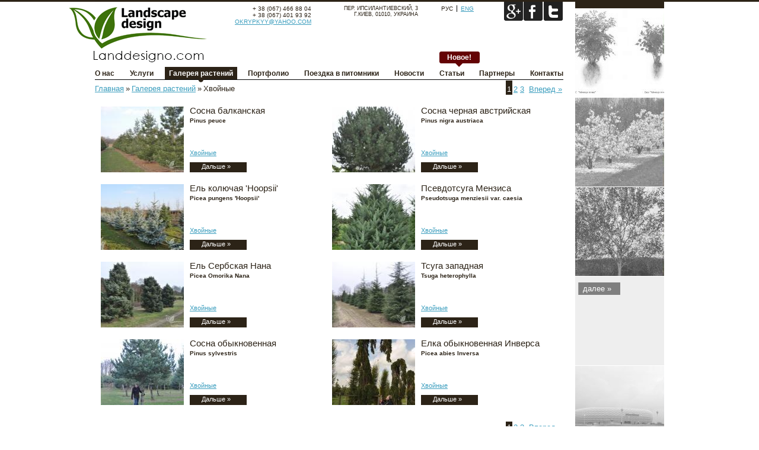

--- FILE ---
content_type: text/html; charset=UTF-8
request_url: https://landdesigno.com/garden-center/coniferous?lc=en
body_size: 6398
content:


<!DOCTYPE HTML>
<html lang="ru" >
<head>
<meta http-equiv="Content-Type" content="text/html; charset=utf-8" />
<meta http-equiv="Content-language" content ="ru">
<title>Купить хвойные растения для озеленения. Продажа хвойных в садовом центре Киева по лучшей цене с доставкой и высадкой на участке в любом городе Украины</title>

<meta name="description" content="Хвойные для сада, озеленения в каталоге садового центра в Киеве: (044) 206 00 98 Купить хвойные растения по лучшей цене. Фото хвойных в ландшафтном дизайне, композиции, декоративные хвойные деревья и кустарники. Продажа хвойных растений, доставка и посадка по Украине" />
<meta name="keywords" content="купить хвойные растения, хвойные растения для сада, каталог хвойных растений, продажа хвойных растений" />



<link rel="stylesheet" type="text/css" href="/js/jquery/ui/theme/smoothness/jquery-ui.css?v=7" />
<link rel="stylesheet" type="text/css" href="/css/style.css?v=7" />
<link rel="stylesheet" type="text/css" href="/css/menu.css?v=7" />
<link rel="stylesheet" type="text/css" href="/css/userpan.css?v=7" />
<link rel="stylesheet" type="text/css" href="/css/brown.css?v=7" />
<link rel="stylesheet" type="text/css" href="/js/jquery/plugins/fancybox/jquery.fancybox.css?v=7" />
<link rel="stylesheet" type="text/css" href="/css/list/list-default.css?v=7" />
<link rel="shortcut icon" href="/favicon.png" type="image/png" />


<script type="text/javascript" src="/js/jquery/jquery.js?v=7"></script>
<script type="text/javascript" src="/js/jquery/plugins/jquery.inherit.js?v=7"></script>
<script type="text/javascript" src="/js/jquery/plugins/jquery.cookie.js?v=7"></script>
<script type="text/javascript" src="/js/jquery/plugins/jquery.form.js?v=7"></script>
<script type="text/javascript" src="/js/jquery/plugins/jquery-easing.min.js?v=7"></script>
<script type="text/javascript" src="/js/common/php.js?v=7"></script>
<script type="text/javascript" src="/js/common/base.js?v=7"></script>
<script type="text/javascript" src="/js/common/lang.js?v=7"></script>
<script type="text/javascript" src="/js/functions.js?v=7"></script>
<script type="text/javascript" src="/js/form/form.js?v=7"></script>
<script type="text/javascript" src="/_SYS_TEMP/languages/ru.compiled.js?v=7"></script>
<script type="text/javascript" src="/js/jquery/plugins/fancybox/jquery.fancybox.pack.js?v=7"></script>
<script type="text/javascript" src="/js/jquery/plugins/corner/jquery.corner.js?v=7"></script>
<script type="text/javascript" src="/js/jquery/ui/jquery-ui.min.js?v=7"></script>
<script type="text/javascript" src="/js/list/list-tools.js?v=7"></script>
<script type="text/javascript" src="/js/promo.js?v=7"></script>
<script type="text/javascript" src="//connect.facebook.net/ru_RU/all.js#xfbml=1?v=7"></script>
<script type="text/javascript" src="//platform.twitter.com/widgets.js?v=7"></script>
<script type="text/javascript">

  (function(i,s,o,g,r,a,m){i['GoogleAnalyticsObject']=r;i[r]=i[r]||function(){
  (i[r].q=i[r].q||[]).push(arguments)},i[r].l=1*new Date();a=s.createElement(o),
  m=s.getElementsByTagName(o)[0];a.async=1;a.src=g;m.parentNode.insertBefore(a,m)
  })(window,document,'script','//www.google-analytics.com/analytics.js','ga');

  ga('create', 'UA-59459314-1', 'auto');
  ga('require', 'displayfeatures');
  ga('send', 'pageview');


window.___gcfg = {lang: 'ru'};

(function() {
  var po = document.createElement('script'); po.type = 'text/javascript'; po.async = true;
  po.src = 'https://apis.google.com/js/plusone.js';
  var s = document.getElementsByTagName('script')[0]; s.parentNode.insertBefore(po, s);
})();

</script>

</head>
<body>
<!-- Yandex.Metrika counter -->
<script type="text/javascript">
(function (d, w, c) {
    (w[c] = w[c] || []).push(function() {
        try {
            w.yaCounter12150154 = new Ya.Metrika({id:12150154, enableAll: true, webvisor:true});
        } catch(e) {}
    });

    var n = d.getElementsByTagName("script")[0],
        s = d.createElement("script"),
        f = function () { n.parentNode.insertBefore(s, n); };
    s.type = "text/javascript";
    s.async = true;
    s.src = (d.location.protocol == "https:" ? "https:" : "http:") + "//mc.yandex.ru/metrika/watch.js";

    if (w.opera == "[object Opera]") {
        d.addEventListener("DOMContentLoaded", f);
    } else { f(); }
})(document, window, "yandex_metrika_callbacks");
</script>
<noscript><div><img src="//mc.yandex.ru/watch/12150154" style="position:absolute; left:-9999px;" alt="" /></div></noscript>
<!-- /Yandex.Metrika counter -->
<div id="page-top-border"></div>

<div id="page-wrap" class="">
  <div id="page-content-wrap">
    <div id="page-header">
  <a id="logo-wrap" href="/">
    <img src="/images/logo.png" border="0">
  </a>
  <div class="user-block-container"><div class="user-block">
<div style="display: none;">
<div id="auth_lightbox">
<div class="lightbox-user-login-form">
<form action="http://landdesigno.com/profile/letmein" method="post" enctype="multipart/form-data">
<table class="user-login-form-table">
  <tr>
    <td colspan="2">
      <div class="user-login-form-title"><strong>Вход на сайт</strong></div>
    </td>
  </tr>
  <tr>
    <td>
      Логин:
    </td>
    <td>
      <input type="text" name="login" id="lightbox-login-input"/>
    </td>
  </tr>
  <tr>
    <td>
      Пароль:
    </td>
    <td>
    <input type="password" name="password"/>
    </td>
  </tr>
  <tr>
    <td colspan="2">
      <div class="user-auth-submit-pane">
        <input type="submit" value="Вперед" />
      </div>
    </td>
  </tr>
</table>
</form>
  </div>
</div>
</div>

<script type="text/javascript">
(function(){
  var callAuthBox = {width:"310px", inline:true, href:"#auth_lightbox", afterShow: function(){
      $('#lightbox-login-input').focus();
    }
  }
  $(document).keypress(function(event){
    if((event.ctrlKey) && ((event.keyCode == 0xA)||(event.keyCode == 0xD))){
      $.fancybox(callAuthBox);
    }
    return true;
  });
})();
</script>

</div></div>

  <div id="textblock_76" class="textblock-wrap text-content-wrap">
<div id="hedear-contacts" itemscope="" itemtype="http://schema.org/LocalBusiness">
	<span style="font-family: arial,helvetica,sans-serif;"><span itemprop="telephone">+ 38 (067) 466 88 04</span><br />
	<span itemprop="telephone">+ 38 (067)&nbsp;401&nbsp;93 92</span><br />
	<span itemprop="email"><a href="mailto:info@landdesigno.com">okrypkyy@yahoo.com</a></span></span></div>
<div id="hedear-address" itemprop="address" itemscope="" itemtype="http://schema.org/PostalAddress">
	пер. Ипсилантиевский, 3<br />
	г.Киев, 01010, Украина</div>

</div>
  <div class="switch-language-wrap">
<div class="language-item selected">
<a href="/garden-center/coniferous?lc=ru" title="Русский">Рус</a>
</div>
<div class="language-item">
<a href="/garden-center/coniferous?lc=en" title="English">Eng</a>
</div>

</div>
  <!--noindex-->
  <div class="social-bookmarks-wrap">
    <div class="bookmark-item">
      <a target="_blank" href="https://plus.google.com/+LanddesignoCom" rel="publisher" rel="nofollow" title="Google+">
        <img src="/images/brown/gplus.png" alt="Мы в Google+" />
      </a>
    </div>
    <div class="bookmark-item">
      <a target="_blank" rel="nofollow" href="https://www.facebook.com/Ldesign.Ukraine/" title="Мы в Facebook">
        <img src="/images/brown/facebook.png" alt="Мы в Facebook" />
      </a>
    </div>
    <div class="bookmark-item">
      <a target="_blank" rel="nofollow" href="https://twitter.com/#!/landdesignocom" title="Мы в Twitter">
        <img src="/images/brown/twitter.png" alt="Мы в Twitter" />
      </a>
    </div>
    <div class="clear"></div>
  </div>
  <!--/noindex-->
  <div class="clear"></div>
</div>
    <div id="main-menu-wrap">
<div class="main-level">
<div id="menu-id-229" class="menu-item">
  <a href="/info/about-company" title="О нас">О нас</a>
</div><div id="menu-id-234" class="menu-item">
  <a href="/services" title="Услуги">Услуги</a>
</div><div id="menu-id-235" class="menu-item selected">
  <a href="/garden-center" title="Галерея растений">Галерея растений</a>
</div><div id="menu-id-237" class="menu-item">
  <a href="/our-works" title="Портфолио">Портфолио</a>
</div><div id="menu-id-236" class="menu-item">
  <a href="/info/nursery-garden" title="Поездка в питомники">Поездка в питомники</a>
</div><div id="menu-id-238" class="menu-item">
  <a href="/news" title="Новости">Новости</a>
</div><div id="menu-id-239" class="menu-item">
  <a href="/articles" title="Статьи">Статьи</a>
</div><div id="menu-id-241" class="menu-item">
  <a href="/partners" title="Партнеры">Партнеры</a>
</div><div id="menu-id-240" class="menu-item">
  <a href="/info/contacts" title="Контакты">Контакты</a>
</div>
</div>
<div id="garden-map-wrap">
<div id="garden-map-baloon-pointer-up" class="baloon-pointer-up"></div>
<div class="garden-partition">
<a href="/garden-center/shrub">Кустарники</a>

</div><div class="garden-partition">
<a href="/garden-center/coniferous">Хвойные</a>

</div><div class="garden-partition">
<a href="/garden-center/deciduous-large">Крупномеры</a>

</div><div class="garden-partition">
<a href="/garden-center/ground-cover-plants">Почвопокровные</a>

</div><div class="garden-partition">
<a href="/garden-center/deciduous">Лиственные</a>

</div><div class="garden-partition">
<a href="/garden-center/moduled">Формированные растения</a>

</div><div class="garden-partition">
<a href="/garden-center/cereals">Злаки</a>

</div><div class="garden-partition">
<a href="/garden-center/hedge">Живая изгородь</a>

</div>
<div class="clear"></div>
<div class="garden-alphabet-wrap">
<div class="alphabet-title">Растения по алфавиту</div>
<div class="alpha-items">
<a href="/garden-center/by-first-letter/А" class="alpha-item">А</a><a href="/garden-center/by-first-letter/Б" class="alpha-item">Б</a><a href="/garden-center/by-first-letter/В" class="alpha-item">В</a><a href="/garden-center/by-first-letter/Г" class="alpha-item">Г</a><a href="/garden-center/by-first-letter/Д" class="alpha-item">Д</a><a href="/garden-center/by-first-letter/Е" class="alpha-item">Е</a><a href="/garden-center/by-first-letter/И" class="alpha-item">И</a><a href="/garden-center/by-first-letter/К" class="alpha-item">К</a><a href="/garden-center/by-first-letter/Л" class="alpha-item">Л</a><a href="/garden-center/by-first-letter/М" class="alpha-item">М</a><a href="/garden-center/by-first-letter/П" class="alpha-item">П</a><a href="/garden-center/by-first-letter/Р" class="alpha-item">Р</a><a href="/garden-center/by-first-letter/С" class="alpha-item">С</a><a href="/garden-center/by-first-letter/Т" class="alpha-item">Т</a><a href="/garden-center/by-first-letter/Ч" class="alpha-item">Ч</a><a href="/garden-center/by-first-letter/Я" class="alpha-item">Я</a>
<div class="clear"></div>
</div>
</div>
</div>
</div>

<script>
$(document).ready(function(){
  updateMenu();
});
</script>
<div class="breadcrumbs">

<div itemscope itemtype="http://data-vocabulary.org/Breadcrumb"><a itemprop="url" href="/" class="breadcrumbs-link" title="Главная"> <span itemprop="title">Главная</span></a></div><span class="breadcrumbs-delimiter"> » </span><div itemscope itemtype="http://data-vocabulary.org/Breadcrumb"><a itemprop="url" href="/garden-center" class="breadcrumbs-link" title="Галерея растений"> <span itemprop="title">Галерея растений</span></a></div><span class="breadcrumbs-delimiter"> » </span><div itemscope itemtype="http://data-vocabulary.org/Breadcrumb"><span itemprop="title" class="breadcrumbs-item">Хвойные</span></div>


</div>











    <a id="art_new_content_mark" class="article-new-mark content-new-mark" href="/gorodskie-obekty-article150.html" title="Новая статья: Городские объекты">Новое!</a>
<script type="text/javascript">
$(function(){
  setTimeout(function(){
  var menuItem = $('#menu-id-239');
  var sign = $('#art_new_content_mark')
  if(!menuItem.length || !sign.length){
    return false;
  }
  sign.hide();
  sign.css({'top':'-45px'});
  sign.appendTo(menuItem);
  sign.show();
  sign.css({'display':'block'});
  sign.animate({top:'-26px'}, 1200, 'easeOutBounce');


  }, 1000);
});
</script>
    <div id="page-content">
<div id="list-l52aw107" class="list-container garden-center">



<div class="list-options-block upper">
<div class="pagination">

<span class="list-button-page selected list-button-page-v-1">1</span><a href="/garden-center/coniferous?lc=en&slID=l52aw107&page=2" class="list-button-page list-button-page-v-2">2</a><a href="/garden-center/coniferous?lc=en&slID=l52aw107&page=3" class="list-button-page list-button-page-v-3">3</a>
<a class="list-button-page prev-page list-button-page-v-2" href="/garden-center/coniferous?lc=en&slID=l52aw107&page=2" title="Вперед »">Вперед »</a>

</div>
<div class="clear"></div>
</div>

<form action="/garden-center/coniferous?lc=en&slID=l52aw107" name="SearchResult_l52aw107" id="SearchResult_l52aw107" method="POST" style="display: inline-block;">
<div class="garden-wrap">
<div class="list-item list-itemid-152 list-item-page-pos-1 list-item-pos-1 garden-item">
<a class="img" title="Сосна балканская" href="/sosna-balkanskaya-plant152.html" style="background-image: url('/userfiles/plant/list/dginxyENX5.jpg');"></a>
  <div class="description">
    <div class="description-wrap">
      <h2><span>Сосна балканская</span> Pinus peuce</h2>
    </div>
    <a href="/garden-center/coniferous" class="item-link" title="Хвойные">Хвойные</a>
    <a href="/sosna-balkanskaya-plant152.html" title="Дальше" class="more">Дальше »</a>
  </div>
</div><div class="list-item list-itemid-85 list-item-page-pos-2 list-item-pos-2 garden-item">
<a class="img" title="Сосна черная австрийская" href="/-plant85.html" style="background-image: url('/userfiles/plant/list/gkopuCHX37.jpg');"></a>
  <div class="description">
    <div class="description-wrap">
      <h2><span>Сосна черная австрийская</span> Pinus nigra austriaca</h2>
    </div>
    <a href="/garden-center/coniferous" class="item-link" title="Хвойные">Хвойные</a>
    <a href="/-plant85.html" title="Дальше" class="more">Дальше »</a>
  </div>
</div><div class="list-item list-itemid-84 list-item-page-pos-3 list-item-pos-3 garden-item">
<a class="img" title="Ель колючая 'Hoopsii'" href="/el-kolyuchaya-hoopsii-plant84.html" style="background-image: url('/userfiles/plant/list/aghpEHS049.jpg');"></a>
  <div class="description">
    <div class="description-wrap">
      <h2><span>Ель колючая 'Hoopsii'</span> Picea pungens 'Hoopsii'</h2>
    </div>
    <a href="/garden-center/coniferous" class="item-link" title="Хвойные">Хвойные</a>
    <a href="/el-kolyuchaya-hoopsii-plant84.html" title="Дальше" class="more">Дальше »</a>
  </div>
</div><div class="list-item list-itemid-82 list-item-page-pos-4 list-item-pos-4 garden-item">
<a class="img" title="Псевдотсуга Мензиса" href="/psevdotsuga-menzisa-plant82.html" style="background-image: url('/userfiles/plant/list/dfjxyQZ039.jpg');"></a>
  <div class="description">
    <div class="description-wrap">
      <h2><span>Псевдотсуга Мензиса</span> Pseudotsuga menziesii var. caesia</h2>
    </div>
    <a href="/garden-center/coniferous" class="item-link" title="Хвойные">Хвойные</a>
    <a href="/psevdotsuga-menzisa-plant82.html" title="Дальше" class="more">Дальше »</a>
  </div>
</div><div class="list-item list-itemid-81 list-item-page-pos-5 list-item-pos-5 garden-item">
<a class="img" title="Ель Сербская Нана" href="/el-serbskaya-nana-plant81.html" style="background-image: url('/userfiles/plant/list/ckmptTZ457.jpg');"></a>
  <div class="description">
    <div class="description-wrap">
      <h2><span>Ель Сербская Нана</span> Picea Omorika Nana</h2>
    </div>
    <a href="/garden-center/coniferous" class="item-link" title="Хвойные">Хвойные</a>
    <a href="/el-serbskaya-nana-plant81.html" title="Дальше" class="more">Дальше »</a>
  </div>
</div><div class="list-item list-itemid-80 list-item-page-pos-6 list-item-pos-6 garden-item">
<a class="img" title="Тсуга западная" href="/tsuga-zapadnaya-plant80.html" style="background-image: url('/userfiles/plant/list/bhstCUVYZ9.jpg');"></a>
  <div class="description">
    <div class="description-wrap">
      <h2><span>Тсуга западная</span> Tsuga heterophylla</h2>
    </div>
    <a href="/garden-center/coniferous" class="item-link" title="Хвойные">Хвойные</a>
    <a href="/tsuga-zapadnaya-plant80.html" title="Дальше" class="more">Дальше »</a>
  </div>
</div><div class="list-item list-itemid-77 list-item-page-pos-7 list-item-pos-7 garden-item">
<a class="img" title="Сосна обыкновенная" href="/-plant77.html" style="background-image: url('/userfiles/plant/list/ouyADKNSY2.jpg');"></a>
  <div class="description">
    <div class="description-wrap">
      <h2><span>Сосна обыкновенная</span> Pinus sylvestris</h2>
    </div>
    <a href="/garden-center/coniferous" class="item-link" title="Хвойные">Хвойные</a>
    <a href="/-plant77.html" title="Дальше" class="more">Дальше »</a>
  </div>
</div><div class="list-item list-itemid-75 list-item-page-pos-8 list-item-pos-8 garden-item">
<a class="img" title="Елка обыкновенная Инверса" href="/elka-obyknovennaya-inversa-plant75.html" style="background-image: url('/userfiles/plant/list/ajklBCSVX9.jpg');"></a>
  <div class="description">
    <div class="description-wrap">
      <h2><span>Елка обыкновенная Инверса</span> Picea abies Inversa</h2>
    </div>
    <a href="/garden-center/coniferous" class="item-link" title="Хвойные">Хвойные</a>
    <a href="/elka-obyknovennaya-inversa-plant75.html" title="Дальше" class="more">Дальше »</a>
  </div>
</div>
</div>

<div id="SearchResult_l52aw107_hiddens" style="display:none;">
<input type="hidden" name="slID" value="l52aw107"/>
</div>
<input type="hidden" name="PHPSESSID" value="" />
</form>
<div class="list-options-block bottom">
<div class="pagination">

<span class="list-button-page selected list-button-page-v-1">1</span><a href="/garden-center/coniferous?lc=en&slID=l52aw107&page=2" class="list-button-page list-button-page-v-2">2</a><a href="/garden-center/coniferous?lc=en&slID=l52aw107&page=3" class="list-button-page list-button-page-v-3">3</a>
<a class="list-button-page prev-page list-button-page-v-2" href="/garden-center/coniferous?lc=en&slID=l52aw107&page=2" title="Вперед »">Вперед »</a>

</div>
<div class="clear"></div>
</div>

<script type="text/javascript">
(function(){
  if(!$('#list-l52aw107').length) return false;
  var listE = $('#list-l52aw107').get(0);
  var listCfg = {"id":"l52aw107","otId":148,"keyId":205,"slId":"l52aw107","url":{"forward":"\/garden-center\/coniferous?lc=en&slID=l52aw107","update":false,"edit":"\/plant\/edit","new":false,"delete":false,"listerBase":"\/dircon\/lister"},"selectedOther":0,"workers":[],"wrapId":"list-l52aw107","optionsstate":1};
  if(!listE.List){
    listE.List = new List(listCfg);
  }else{
    listE.List.handleCfg(listCfg);
  }
})();
</script>


</div>
</div>
  </div><!-- #page-content-wrap-->
  <div id="right-sidebar">
<div id="sidebar-promo" class="sidebar-blocks-wrap">
</div>
<div id="sidebar-blocks-templates" style="display: none">
<div class="block-item image-block" >
  <a class="img" href="javascript:void(0)">
    <img alt="" src="javascript:void(0)">
    <span></span>
  </a>
</div>
<div class="block-item text-block">
  <a title="" href="javascript:void(0)">далee »</a>
</div>
</div>
<script type="text/javascript">
if($("#sidebar-promo").length){
  $("#sidebar-promo").get(0).__Promo = new Promo('#sidebar-promo', {});
  $("#sidebar-promo").get(0).__Promo.initItems();
}
</script>
</div><!-- #right-sidebar-->
  <div class="clear"></div>
</div><!-- #page-wrap -->

<div id="footer-wrap">
  <div id="footer">
    <div id="partners-wrap">

  <div class="partners-more"><a href="/partners" title="Все партнеры">Партнеры:</a></div>
  <div class="partner-item">
  <a href="/partners" title="BRUNS Pflanzen-Export GmbH & Co.KG"><img src="/userfiles/partner/icon/iklvwJQZ26.jpg" alt="BRUNS Pflanzen-Export GmbH & Co.KG" /></a>
</div><div class="partner-item">
  <a href="/partners" title="LAPPEN Baumschulen"><img src="/userfiles/partner/icon/dglmnzC016.jpg" alt="LAPPEN Baumschulen" /></a>
</div><div class="partner-item">
  <a href="/partners" title="Lorenz von Ehren "><img src="/userfiles/partner/icon/epsyMNPVX1.jpg" alt="Lorenz von Ehren " /></a>
</div>

</div>
    <div id="copyright">
	Ландшафтный Дизайн 2026 &copy; Все права защищены.</div>
 
  </div><!-- #footer -->
</div><!-- #footer-wrap -->

</body>
</html>

--- FILE ---
content_type: text/html; charset=UTF-8
request_url: https://landdesigno.com/promo?i%5B0%5D=&i%5B1%5D=&i%5B2%5D=&i%5B3%5D=&i%5B4%5D=
body_size: 1115
content:


{"result":1,"data":[{"type":"image","ot_id":128,"id":"131","url":"\/biopreparaty-na-osnove-arbuskulyarnyh-mikoriznyh-gribov-article131.html","description":"\u0411\u0438\u043e\u043f\u0440\u0435\u043f\u0430\u0440\u0430\u0442\u044b \u043d\u0430 \u043e\u0441\u043d\u043e\u0432\u0435 \u0430\u0440\u0431\u0443\u0441\u043a\u0443\u043b\u044f\u0440\u043d\u044b\u0445 \u043c\u0438\u043a\u043e\u0440\u0438\u0437\u043d\u044b\u0445 \u0433\u0440\u0438\u0431\u043e\u0432","image":"\/userfiles\/article\/thumb\/promo\/abhstwIPU5.jpg","title":"\u0411\u0438\u043e\u043f\u0440\u0435\u043f\u0430\u0440\u0430\u0442\u044b \u043d\u0430 \u043e\u0441\u043d\u043e\u0432\u0435 \u0430\u0440\u0431\u0443\u0441\u043a\u0443\u043b\u044f\u0440\u043d\u044b\u0445 \u043c\u0438\u043a\u043e\u0440\u0438\u0437\u043d\u044b\u0445 \u0433\u0440\u0438\u0431\u043e\u0432"},{"type":"image","ot_id":148,"id":"149","url":"\/magnoliya-zvezdchataya-plant149.html","description":"\u041c\u0430\u0433\u043d\u043e\u043b\u0438\u044f \u0437\u0432\u0435\u0437\u0434\u0447\u0430\u0442\u0430\u044f  ","image":"\/userfiles\/plant\/promo\/bjsJKYZ127.jpg"},{"type":"image","ot_id":148,"id":"67","url":"\/-plant67.html","description":"\u0411\u0435\u0440\u0435\u0437\u0430 \u0423\u0442\u0438\u043b\u0438\u0441","image":"\/userfiles\/plant\/promo\/ostwyCGHI4.jpg"},{"type":"text","ot_id":128,"id":"133","url":"\/simbioz-rasteniy-i-gribov-article133.html","description":"\u0421\u0438\u043c\u0431\u0438\u043e\u0437 \u0440\u0430\u0441\u0442\u0435\u043d\u0438\u0439 \u0438 \u0433\u0440\u0438\u0431\u043e\u0432 \u0443\u0436\u0435 \u0441\u0443\u0449\u0435\u0441\u0442\u0432\u0443\u0435\u0442 400 \u043c\u0438\u043b\u043b\u0438\u043e\u043d\u043e\u0432 \u043b\u0435\u0442 \u0438 \u0441\u043f\u043e\u0441\u043e\u0431\u0441\u0442\u0432\u0443\u0435\u0442 \u0431\u043e\u043b\u044c\u0448\u043e\u043c\u0443 \u0440\u0430\u0437\u043d\u043e\u043e\u0431\u0440\u0430\u0437\u0438\u044e \u0444\u043e\u0440\u043c \u0436\u0438\u0437\u043d\u0438 \u043d\u0430 \u0417\u0435\u043c\u043b\u0435. \u0412 1845 \u0433\u043e\u0434\u0443 \u0431\u044b\u043b \u043e\u0442\u043a\u0440\u044b\u0442 \u043d\u0435\u043c\u0435\u0446\u043a\u0438\u043c\u0438 \u0443\u0447\u0435\u043d\u044b\u043c\u0438. \u041c\u0438\u043a\u043e\u0440\u0438\u0437\u043d\u044b\u0435 \u044d\u043d\u0434\u043e\u0433\u0440\u0438\u0431\u044b \u043f\u0440\u043e\u043d\u0438\u043a\u0430\u044e\u0442 \u043d\u0435\u043f\u043e\u0441\u0440\u0435\u0434\u0441\u0442\u0432\u0435\u043d\u043d\u043e \u0432 \u043a\u043e\u0440\u0435\u043d\u044c \u0440\u0430\u0441\u0442\u0435\u043d\u0438\u044f \u0438 \u043e\u0431\u0440\u0430\u0437\u0443\u044e\u0442 \u00ab\u0433\u0440\u0438\u0431\u043d\u0438\u0446\u0443\u00bb (\u043c\u0438\u0446\u0435\u043b\u0438\u0439), \u043a\u043e\u0442\u043e\u0440\u0430\u044f \u043f\u043e\u043c\u043e\u0433\u0430\u0435\u0442 \u043a\u043e\u0440\u043d\u044f\u043c \u0443\u043a\u0440\u0435\u043f\u043b\u044f\u0442\u044c \u0438\u043c\u043c\u0443\u043d\u0438\u0442\u0435\u0442, \u0431\u043e\u0440\u043e\u0442\u044c\u0441\u044f \u0441 \u0432\u043e\u0437\u0431\u0443\u0434\u0438\u0442\u0435\u043b\u044f\u043c\u0438 \u0440\u0430\u0437\u043b\u0438\u0447\u043d\u044b\u0445 \u0437\u0430\u0431\u043e\u043b\u0435\u0432\u0430\u043d\u0438\u0439, \u0432\u0441\u0430\u0441\u044b\u0432\u0430\u0442\u044c \u0432\u043e\u0434\u0443, \u0444\u043e\u0441\u0444\u043e\u0440 \u0438 \u043f\u0438\u0442\u0430\u0442\u0435\u043b\u044c\u043d\u044b\u0435 \u0432\u0435\u0449\u0435\u0441\u0442\u0432\u0430 \u0438\u0437 \u043f\u043e\u0447\u0432\u044b.","image":null,"title":"\u0421\u0438\u043c\u0431\u0438\u043e\u0437 \u0440\u0430\u0441\u0442\u0435\u043d\u0438\u0439 \u0438 \u0433\u0440\u0438\u0431\u043e\u0432"},{"type":"image","ot_id":128,"id":"149","url":"\/obrazovatelnye-obekty-article149.html","description":"\u041e\u0431\u0440\u0430\u0437\u043e\u0432\u0430\u0442\u0435\u043b\u044c\u043d\u044b\u0435 \u043e\u0431\u044a\u0435\u043a\u0442\u044b","image":"\/userfiles\/article\/thumb\/promo\/cdglRSY056.jpg","title":"\u041e\u0431\u0440\u0430\u0437\u043e\u0432\u0430\u0442\u0435\u043b\u044c\u043d\u044b\u0435 \u043e\u0431\u044a\u0435\u043a\u0442\u044b"}]}

--- FILE ---
content_type: text/css
request_url: https://landdesigno.com/css/style.css?v=7
body_size: 5191
content:
*
{
	margin:0;
	padding:0;
}

html
{
	height:100%;
}

body
{
	font:10pt Verdana,Arial,Tahoma,sans-serif;
	height:100%;
	width:100%;
}

img
{
	border:0 none;
}

a
{
	color:#3C9EBE;
}

.clear
{
	clear:both!important;
	font-size:0!important;
	height:0!important;
	overflow:hidden;
	margin:0!important;
	padding:0;
}

.text-content-wrap p,.news-content p,.service .p
{
	line-height:1.3;
	margin-bottom:5px;
	/*text-indent:20px;*/
	padding-left: 20px;
}

.text-content-wrap h1,.text-content-wrap h1.text-content-title
{
	font-size:1.1em;
	padding-bottom:15px;
}

.text-content-wrap h2
{
	font-size:1.1em;
	font-style:italic;
	font-weight:normal;
	padding-bottom:15px;
	padding-top:15px;
}

.text-content-wrap img
{
	margin-right:20px;
}

.text-content-wrap ul,.text-content-wrap ol
{
	padding-left:40px;
	margin:.5em 1em;
}

.text-content-wrap h1
{
	font-size:180%;
}

#page-top-border
{
	border-bottom:3px solid #000000;
	font-size:0;
}

#page-wrap
{
	background:url(/images/black-line.gif) repeat-y scroll 100% 0 transparent;
	position:relative;
	width:960px;
	margin:-3px auto 0;
}

#page-header
{
	height:110px;
	padding-left:210px;
}

#logo-wrap
{
	display:block;
	height:98px;
	left:-46px;
	position:absolute;
	top:7px;
	width:237px;
	text-decoration:none;
}

#hedear-contacts,#hedear-address,.switch-language-wrap
{
	float:left;
	font-size:.76em;
	padding-top:6px;
	text-transform:uppercase;
}

#hedear-contacts
{
	text-align:right;
	width:155px;
}

#hedear-address
{
    font-size: 0.65em;
    text-align: right;
    width: 180px;
}

.switch-language-wrap
{
	padding-left:39px;
	padding-right:39px;
}

.switch-language-wrap .selected a
{
	color:#000000;
	text-decoration:none;
}

.switch-language-wrap div
{
	border-right:1px solid #000000;
	float:left;
	margin-right:6px;
	padding-right:6px;
}

.switch-language-wrap div:last-child
{
	border-right:medium none;
	margin-right:0;
	padding-right:0;
}

.social-bookmarks-wrap
{
	float:right;
}

.social-bookmarks-wrap div
{
	float:left;
}

.breadcrumbs
{
	float:left;
	margin-top:-3px;
	padding-bottom:9px;
	display:flex;
}

.breadcrumbs-delimiter
{
	margin:0 3px;
}

#page-content
{
	float:left;
	margin-bottom:45px;
	width:100%;
}

#page-content-wrap,#right-sidebar
{
	margin:3px 0 0;
}

#page-content-wrap
{
	float:left;
	width:790px;
}

#main-menu-wrap,#submenu-wrap
{
	float:left;
	margin-bottom:10px;
	position:relative;
	width:790px;
}

#main-menu-wrap .main-level
{
	border-bottom:1px solid #000000;
	float:left;
	height:21px;
	overflow:hidden;
	width:100%;
}

#main-menu-wrap .main-level a
{
	color:#000000;
	font-size:.9em;
	font-weight:bold;
	text-decoration:none;
}

#main-menu-wrap .main-level .menu-item
{
	float:left;
	line-height:1;
	text-align:center;
	position:relative;
	margin:0 11px;
	padding:4px 7px;
}

#main-menu-wrap .main-level .menu-item:hover
{
	background:none repeat scroll 0 0 #5E4B32;
}

#main-menu-wrap .main-level .menu-item:hover a
{
	background:none repeat scroll 0 0 #483926;
	color:#FFFFFF;
}

#main-menu-wrap .main-level .menu-item.active a
{
	color:#858585;
}

#main-menu-wrap .main-level .menu-item.selected
{
	background:none repeat scroll 0 0 #000000;
}

#main-menu-wrap .main-level .menu-item.selected a
{
	color:white;
}

#main-menu-wrap .main-level .menu-item.smooth
{
	opacity:0.1;
}

#main-menu-wrap .main-level .menu-item:first-child .selected
{
	padding-left:7px!important;
}

#main-menu-wrap .main-level .menu-item:first-child
{
	margin-left:0;
	padding-left:0;
	text-align:left;
}

#main-menu-wrap .main-level .menu-item:last-child
{
	float:right;
	margin-right:0;
	padding-right:0;
	text-align:right;
}

#main-menu-wrap .main-level .menu-item.selected:last-child
{
	margin-left:4px;
	padding-right:7px;
}

#main-menu-wrap .selected .pimp,#submenu-wrap .selected .pimp
{
	background:url(/images/pimp.png) no-repeat scroll 0 0 transparent;
	bottom:-5px;
	height:9px;
	left:50%;
	margin-left:-4.5px;
	position:absolute;
	width:9px;
	z-index:3;
}

#submenu-wrap
{
	margin:-10px 0 10px;
}

#submenu-wrap .menu-item
{
	float:left;
	margin-right:15px;
	padding:7px 0;
}

#submenu-wrap .menu-item.selected a
{
	color:#000000;
	text-decoration:none;
}

#submenu-wrap .menu-item:last-child
{
	margin-right:0;
}

.menu-item.selected
{
	position:relative;
}

#garden-map-wrap
{
	background-color:#FFFFFF;
	border:1px solid #000000;
	display:none;
	float:left;
	position:absolute;
	top:21px;
	width:758px;
	z-index:9;
	padding:10px 15px;
}

#garden-map-wrap .baloon-pointer-up
{
	background-image:url(/images/baloon-pointer-up.gif);
	height:5px;
	position:absolute;
	top:-5px;
	width:9px;
}

#garden-map-wrap .garden-partition
{
	float:left;
	min-width:250px;
	margin:0 20px 10px 0;
}

#garden-map-wrap .garden-partition:nth-child(2n)
{
	margin-left:30px;
}

#garden-map-wrap .garden-partition > a
{
	color:#000000;
	font-weight:bold;
	text-decoration:none;
}

#garden-map-wrap .partition-item
{
	padding-left:10px;
}

#garden-map-wrap .garden-alphabet-wrap
{
	border-top:1px dashed #2C2317;
	margin-top:5px;
	padding-top:5px;
}

.alphabet-title
{
	color:#A1A1A1;
	font-weight:bold;
	margin-bottom:10px;
}

.garden-alphabet-wrap .alpha-items
{
	padding-left:30px;
}

.garden-alphabet-wrap .alpha-items .alpha-item
{
	display:inline-block;
	font-size:1.1em;
	margin-left:8px;
}

.garden-alphabet-wrap .alpha-items .alpha-item:first-child
{
	margin-left:0;
}

#pics-slider
{
	float:left;
	height:370px;
	margin-bottom:25px;
	overflow:hidden;
	position:relative;
	width:790px;
}

#pics-wrap
{
	margin-left:0;
	position:absolute;
	top:0;
	width:790px;
}

#main-pic
{
	height:370px;
	width:790px;
}

#pics-slider .prev-pic,#pics-slider .next-pic,.gallery .prev-pic,.gallery .next-pic
{
	height:100%;
	position:absolute;
	z-index:3;
}

#pics-slider .prev-pic
{
	background:url(/images/larrow.gif) no-repeat scroll 10px 174px url(/images/black-pixel.gif) repeat-y scroll 19px 0 transparent;
}

#pics-slider .next-pic
{
	background:url(/images/rarrow.gif) no-repeat scroll 171px 174px url(/images/black-pixel.gif) repeat-y scroll 180px 0 transparent;
	right:0;
	top:0;
}

#pics-slider .pics-item
{
	background-position:center center;
	background-repeat:no-repeat;
	position:relative;
}

#pics-slider .pics-item .img
{
	display:block;
	float:left;
	height:370px;
	line-height:0;
	overflow:hidden;
	width:790px;
	position:relative;
}

#pics-slider .description
{
	position:absolute;
	right:20px;
	text-align:right;
	top:240px;
	z-index:4;
	cursor:pointer;
}

#pics-slider .description strong
{
	display:block;
	font-weight:bold;
	padding:0 0 12px;
}

#pics-slider .description strong span
{
	background:none repeat scroll 0 0 #000000;
	color:#FFFFFF;
	font-size:1.6em;
	font-weight:normal;
	padding:4px 6px 4px 20px;
}

#pics-slider .description p
{
	float:right;
	width:235px;
}

#pics-slider .description p span
{
	background:none repeat scroll 0 0 #000000;
	color:#FFFFFF;
	line-height:21px;
	padding:2px;
}

.gallery
{
	float:left;
	height:453px;
	margin-bottom:24px;
	overflow:hidden;
	position:relative;
	width:790px;
}

.gallery .photos-wrap
{
	height:453px;
	width:790px;
}

.gallery .prev-pic
{
	background:url(/images/larrow.gif) no-repeat scroll 10px 215px url(/images/black-pixel.gif) repeat-y scroll 19px 0 transparent;
}

.gallery .next-pic
{
	background:url(/images/rarrow.gif) no-repeat scroll 171px 215px url(/images/black-pixel.gif) repeat-y scroll 180px 0 transparent;
	right:0;
	top:0;
}

.gallery .description
{
	background:url(/images/transparent-1px-black.png) repeat scroll 0 0 transparent;
	bottom:0;
	color:#FFFFFF;
	left:20px;
	position:absolute;
	right:20px;
	z-index:4;
	padding:10px;
}

.gallery .description h2
{
	font-size:.88em;
	padding-bottom:4px;
}

.gallery .description p
{
	line-height:1.3;
	margin-bottom:4px;
}

#scroll-gallery
{
	float:left;
	position:relative;
	width:790px;
	z-index:1;
}

.items div
{
	padding-left:0;
}

.photos-wraper .photo-item
{
	border-right:1px solid #FFFFFF;
	float:left;
	height:98px;
	overflow:hidden;
	position:relative;
	width:153px;
	z-index:1;
}

.photos-wraper .photo-item a
{
	display:block;
	height:100%;
	width:100%;
}

.photos-wraper .photo-item img
{
	margin-top:-4px;
}

.photos-wraper .photo-item.selected img
{
	margin-top:0;
}

.photos-wraper .photo-item.selected
{
	border:1px solid #000000;
	height:107px;
	overflow:visible;
	width:154px;
	z-index:2;
	margin:-5px -1px 0;
}

.photos-wraper .photo-item:first-child
{
	margin-left:10px;
}

.photos-wraper .photo-item:last-child
{
	border-right:medium none;
	margin-right:10px;
}

#scroll-gallery .prev-photos,#scroll-gallery .next-photos
{
	background:none repeat scroll 0 0 #000000;
	display:block;
	height:60px;
	padding-top:38px;
	position:absolute;
	width:10px;
	z-index:2;
}

#scroll-gallery .prev-photos
{
	left:0;
}

#scroll-gallery .next-photos
{
	right:0;
}

#scroll-gallery .prev-photos img
{
	margin-left:0;
}

#scroll-gallery .next-photos img
{
	margin-left:-10px;
}

.services-wrap
{
	float:left;
	width:100%;
}

.services-wrap .service-item
{
	float:left;
	margin-bottom:20px;
	width:50%;
}

.services-wrap .service-item .img
{
	background-position:center center;
	display:block;
	float:left;
	height:169px;
	width:140px;
}

.services-wrap .service-item .description
{
	height:169px;
	margin-left:150px;
	position:relative;
}

.services-wrap .service-item .desc-inner-wrap
{
	max-height:99px;
	overflow:hidden;
}

.services-wrap .service-item .description p
{
	line-height:1.25em;
	max-height:100px;
}

.services-wrap .service-item .description h2
{
	font-size:.86em;
	line-height:1;
	padding-bottom:5px;
}

.services-wrap .service-item .description h2 a
{
	color:#000000;
	text-decoration:none;
}

.services-wrap .service-item .description .more
{
	background:none repeat scroll 0 0 #000000;
	bottom:0;
	color:#FFFFFF;
	display:block;
	font-size:.8em;
	left:0;
	position:absolute;
	text-decoration:none;
	width:56px;
	padding:1px 18px 4px 20px;
}

.list-container.garden-center
{
	width:790px;
}

.list-container.garden-center form
{
	width:100%;
}

.garden-wrap
{
	float:left;
	margin-top:14px;
	width:100%;
}

.garden-wrap .garden-item
{
	float:left;
	margin-bottom:20px;
	width:390px;
  margin-left: 10px;
}
.garden-wrap .garden-item:nth-child(2n){
  margin-left: 0;
}


.garden-wrap .garden-item .img
{
	background-position:center center;
	display:block;
	float:left;
	height:111px;
	width:140px;
}

.garden-wrap .garden-item .description
{
	height:111px;
	margin-left:150px;
	position:relative;
}

.garden-wrap .garden-item .description-wrap
{
	height:70px;
	overflow:hidden;
	position:relative;
}

.garden-wrap .garden-item .description p
{
	line-height:1.3;
}

.garden-wrap .garden-item .description h2
{
    font-size: 0.784em;
    line-height: 1;
    padding-bottom: 5px;
}

.garden-wrap .garden-item .description h2 span
{
    display: block;
    font-size: 1.4em;
    font-weight: normal;
    margin-bottom: 5px;
}

.garden-wrap .garden-item .description .item-link
{
	font-size:.8em;
}

.garden-wrap .garden-item .description .more
{
	background:none repeat scroll 0 0 #000000;
	bottom:0;
	color:#FFFFFF;
	display:block;
	font-size:.85em;
	left:0;
	position:absolute;
	text-decoration:none;
	width:58px;
	padding:1px 18px 4px 20px;
}

.service
{
	float:left;
	margin-top:10px;
	width:100%;
}

.service h1
{
	font-size:.896em;
	padding-bottom:20px;
}

.service .partitions
{
	margin-bottom:10px;
}

.service .partitions .partition-item
{
	padding-bottom:5px;
}

.service .partitions-content-wrap .partition-item
{
	border-bottom:1px solid #000000;
	margin-bottom:25px;
}

.service .partitions-content-wrap .partition-item h2
{
	font-size:.8em;
	font-style:italic;
	font-weight:normal;
	padding:5px 0 18px;
}

.service .partitions-content-wrap .partition-item img
{
	margin-right:21px;
}

.service .partitions-content-wrap .partition-item .top
{
	color:#3C9EBE;
	font-weight:bold;
	margin-bottom:5px;
}

.service .partitions-content-wrap .partition-item .top a
{
	font-weight:normal;
}

.service .partitions .expand
{
	display:none;
}

.service .partitions .wrapper
{
	position:relative;
}

.service .partitions.fix .expand
{
	background:none repeat scroll 0 0 #000000;
	color:#FFFFFF;
	cursor:pointer;
	display:block;
	position:relative;
	text-align:right;
	padding:2px 27px 2px 0;
}

.service .partitions.fix .expand span
{
	background:url(/images/darrow.gif) no-repeat scroll 0 0 transparent;
	display:block;
	height:4px;
	position:absolute;
	right:10px;
	top:7px;
	width:7px;
}

.service .partitions.fix .expand span.uarrow
{
	background:url(/images/uarrow.gif) no-repeat scroll 0 0 transparent;
}

.service .partitions.fix
{
	border-top:3px solid #000000;
	left:0;
	position:fixed;
	right:0;
	top:0;
	width:100%;
	z-index:9;
}

.service .partitions.fix .partitions-wrap
{
	background:none repeat scroll 0 0 #000000;
	display:none;
	position:relative;
	padding:10px;
}

.service .partitions.fix .partitions-wrap a
{
	color:#FFFFFF;
}

#page-content b
{
	display:block;
	font-size:.8em;
	padding-bottom:12px;
}

#page-content .about
{
	float:left;
	width:210px;
}

#page-content .about p
{
	line-height:1.3;
	margin-bottom:10px;
}

#page-content .news-wrap
{
	float:right;
	padding-left:40px;
	width:540px;
}

#page-content .news-item
{
	clear:both;
	margin:0 0 10px;
}

#page-content .news-item a.img
{
	background-position:center center;
	display:block;
	float:left;
	margin-right:10px;
	min-height:65px;
	width:80px;
}

#page-content .news-item p
{
	line-height:1.1;
	max-height:30px;
	overflow:hidden;
	margin:5px 0 3px;
}

#page-content .news-wrap .arhive-news
{
	background:none repeat scroll 0 0 #000000;
	color:#FFFFFF;
	display:block;
	float:left;
	font-size:.92em;
	margin-top:10px;
	text-decoration:none;
	width:90px;
	padding:1px 18px 4px 20px;
}

.list-options-block
{
	position:relative;
}

.upper .pagination
{
	float:right;
	margin-top:-30px;
	padding-top:7px;
}

.pagination .list-button-page
{
	margin-top:-7px;
	padding:7px 2px 2px;
}

.pagination .list-button-page.selected
{
	background:none repeat scroll 0 0 #000000;
	color:#FFFFFF;
	text-decoration:none;
}

.bottom .pagination
{
	float:right;
	margin-top:0;
	padding-top:7px;
}

.bottom .pagination .list-button-page
{
	padding:2px 2px 12px;
}

.news-arhive-wrap
{
	float:left;
	width:100%;
}

.news-arhive-wrap .news-item
{
	float:left;
	margin-bottom:20px;
	width:100%;
}

.news-arhive-wrap .news-item .date
{
	font-size:.736em;
}

.news-arhive-wrap .news-item .title
{
	margin-right:7px;
}

.news-arhive-wrap .news-item .more
{
	font-size:.72em;
}

.news-arhive-wrap .news-item p
{
	margin:4px 0;
}

.partners-wrap
{
	float:left;
	margin-top:40px;
	width:100%;
}

.partners-wrap .partner-item
{
	float:left;
	margin-bottom:20px;
	width:50%;
}

.partners-wrap .partner-item .img
{
	background-position:center top;
	background-repeat:no-repeat;
	display:block;
	float:left;
	height:111px;
	margin-right:10px;
	width:140px;
}

.partners-wrap .partner-item .img.empty
{
	cursor:default;
}

.partners-wrap .partner-item strong
{
	display:block;
	font-weight:normal;
	line-height:1;
	margin-bottom:6px;
}

.partners-wrap .partner-item .activity
{
	margin-bottom:15px;
}

.partners-wrap .partner-item .contacts-block
{
	margin:5px 0 4px!important;
}

.contacts
{
	float:left;
	margin-top:10px;
	width:100%;
}

.contacts .map
{
	float:left;
	width:471px;
}

.contacts .info
{
	margin-left:491px;
}

.contacts .info span
{
	font-size:.752em;
}

.contacts .info p
{
	margin:5px 0 25px;
}

.contacts .info .phone
{
    font-size: 0.904em;
    padding-left: 20px;
    text-indent: 0;
}

.news
{
	float:left;
	width:100%;
	margin:18px 0 25px;
}

.news .img
{
	float:left;
	width:230px;
}

.news .news-content h1
{
	font-size:.96em;
	line-height:1;
	padding-bottom:14px;
}

.news .news-content .date
{
	font-size:.744em;
	font-weight:normal;
	padding-left:7px;
}

.news .news-content p
{
	line-height:1.3;
}

.news .news-content img.right-side
{
	float:right;
	margin:10px 0 10px 10px;
}

.news .news-content img.left-side
{
	float:left;
	margin:10px 10px 10px 0;
}

.switch-pages
{
	float:left;
	width:100%;
}

.switch-pages .next
{
	float:right;
}

.articles-wrap
{
	float:left;
	margin-top:18px;
	width:100%;
}

.articles-wrap .article-item
{
	float:left;
	margin-bottom:27px;
	width:100%;
}

.articles-wrap .article-item .title
{
	display:block;
	padding-bottom:13px;
}

.articles-wrap .article-item .img
{
	background-position:center center;
	background-repeat:no-repeat;
	display:block;
	float:left;
	height:126px;
	margin-right:19px;
	width:231px;
}

.articles-wrap .article-item p
{
	line-height:1.3;
	margin:-1px 0 7px;
}

.articles-wrap .article-item .more
{
	font-size:.744em;
}

.plant
{
	float:left;
	width:100%;
	margin:11px 0 59px;
}

.plant h1 span
{
	display:block;
	font-size:1.796em;
	font-weight:normal;
}

.plant h1
{
	font-size:.8em;
	padding-bottom:6px;
}

.plant .img
{
	float:left;
	margin-right:21px;
	min-height:344px;
	overflow:hidden;
	position:relative;
	width:470px;
}

.plant a.fancybox
{
	display:inline-block;
	left:0;
	position:absolute;
	top:0;
}

.plant p
{
	line-height:1.3;
	text-indent:20px;
	margin:-2px 0 12px;
}

.plant .more
{
	font-size:.744em;
}

.plants
{
	float:left;
	height:111px;
	width:100%;
}

.plants .back,.plants .next
{
	float:left;
	height:100%;
	width:21px;
}

.plants .back.hidden,.plants .next.hidden
{
	background:none repeat scroll 0 0 transparent;
	cursor:default;
}

.plants .back
{
	background:url(/images/back.gif) no-repeat scroll 0 0 transparent;
}

.plants .next
{
	background:url(/images/next.gif) no-repeat scroll 0 0 transparent;
}

.plants .plants-wrap
{
	float:left;
	height:111px;
	overflow:hidden;
	position:relative;
	width:748px;
}

.plants .plants-wrap .plant-item
{
	float:left;
	min-height:1px;
	width:369px;
}

.plants .plants-wrap .plant-item .img
{
	background-position:center center;
	background-repeat:no-repeat;
	display:block;
	float:left;
	height:111px;
	margin-left:70px;
	margin-right:10px;
	width:140px;
}

.plants .plants-wrap .plant-item h2
{
	font-size:.8em;
	padding:25px 0 6px;
}

.plants .plants-wrap .plant-item h2 span
{
	display:block;
	font-size:.896em;
	font-weight:normal;
}

.plants .plants-wrap .plant-item .more
{
	font-size:.744em;
}

.plants .plants-wrap .delimiter
{
	background:url(/images/delimiter.gif) no-repeat scroll 100% 0 transparent;
	float:left;
	height:100%;
	width:9px;
}

#right-sidebar
{
	background:none repeat scroll 0 0 #FFFFFF;
	border-bottom:11px solid #000000;
	border-top:11px solid #000000;
	float:right;
	width:150px;
}

.sidebar-blocks-wrap .block-item
{
	border-top:1px solid #FFFFFF;
	height:150px;
}

.sidebar-blocks-wrap .block-item:first-child
{
	border:medium none!important;
}

.sidebar-blocks-wrap .block-item:hover
{
	border-top:1px solid #000000;
}

.sidebar-blocks-wrap .block-item a.img
{
	display:block;
	opacity:0.75;
	overflow:hidden;
	position:relative;
	text-decoration:none;
}

.sidebar-blocks-wrap .block-item a.img:hover
{
	opacity:1;
}

.sidebar-blocks-wrap .block-item a.img:hover img
{
	margin-left:-150px;
}

.sidebar-blocks-wrap .block-item a.img span
{
	background-image:url(/images/transparent-1px-black.png);
	color:#FFFFFF;
	display:none;
	left:0;
	position:absolute;
	right:0;
	top:0;
	padding:5px 5px 20px;
}

.sidebar-blocks-wrap .block-item a.img:hover span
{
	display:block;
}

.sidebar-blocks-wrap .block-item a.img span.empty
{
	display:none;
}

.sidebar-blocks-wrap .block-item:last-child
{
	margin-bottom:0;
}

.sidebar-blocks-wrap .block-item.text-block h3
{
	font-size:1em;
	font-weight:bold;
	padding-bottom:10px;
}

.sidebar-blocks-wrap .block-item.text-block div.desc
{
	margin-bottom:5px;
	max-height:55px;
	overflow:hidden;
}

.sidebar-blocks-wrap .block-item.text-block div.desc.empty
{
	display:none;
}

.sidebar-blocks-wrap .block-item.text-block a
{
	background:none repeat scroll 0 0 #7F7F7F;
	border-left:1px solid #9D9D9D;
	color:#FFFFFF;
	display:block;
	text-decoration:none;
	width:58px;
	padding:3px 5px 3px 7px;
}

.sidebar-blocks-wrap .block-item.text-block
{
	background:none repeat scroll 0 0 #EEEEEE;
	border-top:1px solid #FFFFFF!important;
	color:#7F7F7F;
	height:130px;
	padding:10px 5px;
}

#footer-wrap
{
	border-top:1px solid #000000;
	height:80px;
	position:relative;
	padding:5px 0 0;
}

#footer
{
	color:#828384;
	font-size:.76em;
	line-height:10pt;
	text-transform:uppercase;
	width:960px;
	margin:0 auto;
}

#partners-wrap
{
	float:left;
	width:50%;
}

#partners-wrap .partners-more
{
	padding-bottom:9px;
	width:100%;
}

#partners-wrap .partner-item
{
	float:left;
	height:32px;
	margin-right:24px;
	opacity:0.75;
	overflow:hidden;
	width:32px;
}

#partners-wrap .partner-item:hover
{
	opacity:1;
}

#partners-wrap .partner-item:hover img
{
	margin-left:-32px;
}

#copyright
{
	float:right;
}

#created-by
{
	clear:right;
	float:right;
	padding-top:4px;
	text-align:right;
}

.content-new-mark
{
	background-color:#640305!important;
	border:1px solid #640305;
	border-radius:3px;
	color:#FFFFFF!important;
	left:calc(50%-33px);
	position:absolute;
	width:66px;
	display:none;
	padding:3px 0;
}

.content-new-mark:after
{
	border-image:none;
	content:" ";
	height:0;
	left:25px;
	position:absolute;
	top:100%;
	width:0;
	border-color:#640305 rgba(0,0,0,0) rgba(0,0,0,0);
	border-style:solid;
	border-width:7px;
}

--- FILE ---
content_type: text/css
request_url: https://landdesigno.com/css/userpan.css?v=7
body_size: 297
content:
/*User Block*/
div.user-block-container{
  position: absolute;
  left: 0px;
  top: 0px;
  background-color: #000;
  opacity: 0.01;
  filter: alpha(opacity=1);
  z-index:100;
  padding: 3px 5px;
  border-radius: 2px;
  color: #fff;
}
div.user-block-container:hover{
  opacity: 1;
  filter: alpha(opacity=100);
}

div.user-block a, div.acp-block a{

}

div.user-block{
  float: right;
}

div.acp-block{
  float: left;
  margin: 0 20px 0 0;
}

div.user-auth-submit-pane{
  padding-top: 20px;
}

--- FILE ---
content_type: text/css
request_url: https://landdesigno.com/css/brown.css?v=7
body_size: 595
content:
body
{
	color:#2c2317
}

#main-menu-wrap .main-level .menu-item.selected
{
	background:#2c2317
}

#main-menu-wrap .main-level .menu-item:hover a
{
	background:#2c2317
}

#page-content .news-wrap .arhive-news
{
	background:#2c2317
}

#pics-slider .description strong span
{
	background:none;
	background-image:url(/images/brown/1px-desc-bg.png)
}

#pics-slider .description p span
{
	background:none;
	background-image:url(/images/brown/1px-desc-bg.png)
}

#page-wrap
{
	background:url(/images/brown-line.gif) repeat-y scroll 100% 0 transparent
}

#footer-wrap
{
	border-top:1px solid #2c2317
}

#page-top-border
{
	border-bottom:3px solid #2c2317
}

#right-sidebar
{
	border-bottom-color:#2c2317;
	border-top-color:#2c2317
}

#main-menu-wrap .main-level a
{
	color:#2c2317
}

#main-menu-wrap .main-level .menu-item:hover
{
	background:#2c2317
}

#garden-map-wrap .garden-partition > a
{
	color:#2c2317
}

.switch-language-wrap .selected a
{
	color:#2c2317
}

#pics-slider .prev-pic
{
	background:url(/images/brown/back.png) no-repeat scroll 10px 0
}

#pics-slider .next-pic
{
	background:url(/images/brown/next.png) no-repeat scroll 169px 0
}

.services-wrap .service-item .description h2 a
{
	color:#2c2317
}

.services-wrap .service-item .description .more
{
	background:none repeat scroll 0 0 #2c2317
}

.garden-wrap .garden-item .description .more
{
	background:none repeat scroll 0 0 #2c2317
}

.pagination .list-button-page.selected
{
	background:none repeat scroll 0 0 #2c2317
}

.gallery .description
{
	background:url(/images/brown/1px-desc-bg.png) repeat scroll 0 0 transparent
}

.sidebar-blocks-wrap .block-item a.img span
{
	background-image:url(/images/brown/1px-desc-bg.png)
}

.gallery .next-pic
{
	background:url(/images/brown/next-b.png) no-repeat scroll 169px 0
}

.gallery .prev-pic
{
	background:url(/images/brown/back-b.png) no-repeat scroll 10px 0
}

#scroll-gallery .prev-photos,#scroll-gallery .next-photos
{
	background:none repeat scroll 0 0 #2c2317
}

#scroll-gallery .prev-photos,#scroll-gallery .prev-photos
{
	background:none repeat scroll 0 0 #2c2317
}

.sidebar-blocks-wrap .block-item:hover
{
	border-top-color:#2c2317
}

--- FILE ---
content_type: text/css
request_url: https://landdesigno.com/css/list/list-default.css?v=7
body_size: 533
content:
.list-container {
     max-width : 1000px;
}
.list-container table.list-content-table {
  width : 100%;
  border-collapse: collapse;
}

.list-container table.list-content-table > tbody > tr:hover
{
  background-color: #f2f5fd;
}

.list-container table.list-content-table,
.list-container table.list-content-table > tbody > tr > td
{
  border: 1px solid #CCCCCC;
}


h1.list-title, div.list-title {
  font-size : 150%;
  color : #888;
  margin-bottom : 15px;
}

.list-container .list-content-table td,
.list-container .options-body td{
  vertical-align : top;
   padding-top: 3px;
  padding-right: 5px;
  padding-bottom: 3px;
  padding-left: 5px;
 }
.list-container table.list-content-table > tbody > tr:first-child{
  background-color: #ddd;
  font-size: 1.1em;
}
.list-container .options-switcher{
  font-size: 0.85em;
  color: gray;
  cursor: pointer;
}
.list-container .list-options-block{
  width: 100%;
}
.list-container .list-options-block .list-wrap-button{
  display: inline-block;
  margin-left: 10px;
  cursor: pointer;
  color:#000066;
  text-decoration: underline;
}

.list-container table.list-content-table td.list-is-empty-cell{
    color: #A4A4A4;
    padding: 15px 0;
    text-align: center;
}

.list-container table.list-content-table > tbody > tr.list-is-empty-row:hover
{
  background-color: transparent;
}

--- FILE ---
content_type: application/javascript; charset=utf-8
request_url: https://landdesigno.com/js/common/base.js?v=7
body_size: 3524
content:
var Ajax = $.inherit({

  __constructor:function(data){
    this.data = data;
    if(!this.__self.loader){
      this.createLoader();
    }
  },

  makeRequest: function(){
    this.modifyData();
    return $.ajax(this.data);
  },

  modifyData: function(){
    var ct = this;
    this.data['beforeSend'] = function(){
      ct.__self.requestCount++;
      ct.showLoader();
    }
    this.data['complete'] = function(){
      ct.__self.requestCount--;
      if(ct.__self.requestCount < 1){
        ct.hideLoader();
      }
    }
  },

  createLoader: function(){
    this.__self.loader = $('<div/>', {'class': 'ajax-loader'}).appendTo('body');
    return true;
  },

  showLoader: function(){
    this.__self.loader.show();
    return true;
  },

  hideLoader: function(){
    this.__self.loader.hide();
    return true;
  }
},
{
  requestCount: 0
}
);

function getBrowserVersion() {
  var uA = navigator.userAgent.toLowerCase();
  var version = ((uA.match( /.+(?:rv|it|ra|ie)[\/: ]([\d.]+)/ ) || [])[1] || "").split(".");
  for(var i=0; i<version.length; i++) version[i] = parseInt(version[i],10);
  var versionNumber = 0; for(i=0; i<version.length; i++) versionNumber+=Math.pow(10,3*(0-i))*version[i];
  version = versionNumber;
  var B = {
    safari: (/webkit/).test(uA) ? version : NaN,
    chrome: (/chrome/).test(uA) ? version : NaN,
    opera: (/opera/).test(uA) ? version : NaN,
    msie: (/msie/).test(uA) && !(/opera/).test( uA ) ? version : NaN,
    mozilla: (/mozilla/).test(uA) && !(/(compatible|webkit)/).test(uA) ? version : NaN,
    mobileSafari: (/apple.*mobile.*safari/).test(uA) ? version : NaN,
    iPad:   !!(/ipad/).test(uA)   && !!(/applewebkit/).test(uA) && parseFloat(uA.substring(uA.indexOf("os ")+"os ".length,uA.indexOf(" like mac os x")).split('_').join('.')),
    iPhone: !!(/iphone/).test(uA) && !!(/applewebkit/).test(uA) && parseFloat(uA.substring(uA.indexOf("os ")+"os ".length,uA.indexOf(" like mac os x")).split('_').join('.')),
    android: !!(/android/).test(uA),
    windows: !!(/(windows)/).test(uA),
    mac: !!((/(macintosh)/).test(uA) || !!(/(mac os x)/).test(uA))
  };
  return B;
}

function randomNumber (m,n){
  m = parseInt(m);
  n = parseInt(n);
  return Math.floor( Math.random() * (n - m + 1) ) + m;
}

var Url = $.inherit({
  consts: {
    re0: /(?:([\w]+):\/\/)?(?:([\w]+)(?::([\w]+))?@)?([^\/:#\?]+)?(?::(\d+))?(.*)?/,
    re1: /^((?:[^\/]*\/)+)?([^#?]*)(\?[^#]*)?(?:#(.+))?/,
    fields: new Array('proto', 'user', 'password','host','path','file','anchor')
  },
  __constructor: function(url, full) {
    this.params = {};
    if (url){
      this.parse(url, full);
    }
  },
  parse: function(url, full) {
    var $, i, a = this.consts.fields;
    for (i = 0; i < 7; ++i) delete this[a[i]];
    this.params = {};
    if (!url) return true;
    url = String(url);
    if (full === void 0) full = url.charAt(0) !== '/';
    if (full) {
      if ($ = this.consts.re0.exec(url)) {
        if ($[1]) this.proto = $[1];
        if ($[2]) this.user = $[2];
        if ($[3]) this.password = $[3];
        if ($[4]){
          this.host = punycode
            ? punycode.ToASCII($[4])
            : $[4];
        }
        if ($[5]) this.port = $[5];
        url = $[6];
      } else return false;
    }
    if (!url) return true;
    $ = this.consts.re1.exec(url);
    if (full && $[1].charAt(0) !== '/') return false;
    if ($[1]) this.path = $[1];
    if ($[2]) this.file = $[2];
    if ($[3]) this.parseParams($[3]);
    if ($[4]) this.anchor = $[4];

    this.parseHashParams(url);
    return true;
  },
  parseParams: function(params) {
    var p = params.lastIndexOf('?');
    if (p !== -1) params = params.substr(p + 1);
    this.params = {};
    var params = params.split('&');
    if(params.length){
      for (var i = 0, v = [], l = params.length; i < l; ++i){
        v = params[i].split('=', 2);
        this.params[decodeURIComponent(v[0])] = v[1] !== void 0 ? decodeURIComponent(v[1]) : '';
      }
    }
    return this.params;
  },

  format: function(host, params) {
    if (host === void 0) host = !!this.host;
    var r = [];
    if (host) {
      if (this.proto) r.push(this.proto, '://'); else r.push(window.location.protocol, '//');
      if (this.host) {
        if (this.user) {
          r.push(this.user);
          if (this.password) r.push(':', this.password);
          r.push('@');
        }
        r.push(this.getHost());
      } else r.push(window.location.host);
    }
    if (this.path) r.push(this.path);
    if (this.file) r.push(this.file);
    if (params !== false) r.push(this.formatParams(true));
    if (this.hash){
      r.push('#', this.buildHashStr());
    }
    return r.join('');
  },
  toString: function() { return this.format(); },
  getHost: function() {
    if (!this.host) return window.location.host;
    var r = this.host;
    if (this.port) r += ':' + this.port;
    return r;
  },
  getPath: function() {
    if (!this.path) return this.host ? '/' : window.location.pathname.replace(/[^\/]*$/, '');
    if (this.path.charAt(0) === '/') return this.path;
    return (window.location.pathname.replace(/[^\/]*$/, '')) + this.path;
  },
  setParam: function(name, value) {
    this.params[name] = value !== void 0 ? value : '';
    return this;
  },
  setParams: function(params){
    if(params instanceof Object){
      for(var k in params){
        if(params[k] !== void 0){
          this.params[k] = params[k];
        }
      }
    }
    return this;
  },
  addParams: function(name, value) {
    if(arguments.length == 1 && !$.isEmptyObject(name)){
      for(var i in name){
        this.setParam(i, name[i])
      }
      return this;
    }
    this.setParam(name, value);
    return this;
  },
  formatParams: function(qmark) {
    if (!this.params) return '';
    if (qmark === void 0) qmark = true;
    var r = [], i = 0;
    for(var k in this.params){
      r[i] = encodeURIComponent(k) + '=' + encodeURIComponent(this.params[k]);
      i++;
    }
    r = r.join('&');
    if (qmark && r) r = '?' + r;
    return r;
  },

  parseHashParams: function(url) {
    this.hashStr = this.getHashDataFromUrl(url);
    this.hash = {};
    if(!this.hashStr.length || typeof(this.hashStr) !== 'string'){
      return false;
    }
    var hparts = this.hashStr.split(';');
    for(num in hparts){
      var part = hparts[num];
      part = part.split(':');
      if(!part[1] || empty(part[1])){
        continue;
      }
      this.hash[part[0]] = part[1];
    }
    return true;
  },

  setHash:function(varName, value){
    this.hash[varName] = value.toString();
    return true;
  },

  getHashDataFromUrl:function(url) {
    hash = url.substring(url.lastIndexOf("#") + 1);
    if(!this.strpos(url, '#') || !this.strpos(hash, ':')){
      return false;
    }
    return url.substring(url.lastIndexOf("#") + 1);
  },

  strpos: function(haystack, needle, offset) {
    // http://kevin.vanzonneveld.net
    // +   original by: Kevin van Zonneveld (http://kevin.vanzonneveld.net)
    // +   improved by: Onno Marsman
    // +   bugfixed by: Daniel Esteban
    // +   improved by: Brett Zamir (http://brett-zamir.me)
    // *     example 1: strpos('Kevin van Zonneveld', 'e', 5);
    // *     returns 1: 14

    var i = (haystack+'').indexOf(needle, (offset || 0));
    return i === -1 ? false : i;
  },

  updateHash: function(){
    var str = this.buildHashStr();
    document.location.hash = '#'+str;
    return true;
  },

  buildHashStr: function(){
    var str = '';
    if($.isEmptyObject(this.hash)){
      return str;
    }
    for(var v in this.hash){
      if(typeof(this.hash[v]) == 'string' || typeof(this.hash[v]) == 'number'){
        str = str + (v + ':' + this.hash[v] + ';');
      }
    }
    return str;
  },

  getHashParams:function() {
    return this.hash;
  }

});

var translit = function(str) {
  if(typeof(str) != 'string'){
    return str;
  }
  this.in_str = ' -АБВГДЕЁЖЗИЙКЛМНОПРСТУФХЦЧШЩЪЫЬЭЮЯабвгдеёжзийклмнопрстуфхцчшщъыьэюя'+
    'ABCDEFGHIJKLMNOPQRSTUVWXYZabcdefghijklmnopqrstuvwxyz';
  this.out_str = ['-', '-', 'a','b','v','g','d','e','yo','zh','z','i','y','k','l','m','n','o','p','r','s','t',
    'u','f','h','c','ch','sh','sch',String.fromCharCode(35),'y',String.fromCharCode(39),'e','yu',
    'ya','a','b','v','g','d','e','jo','zh','z','i','y','k','l','m','n','o','p','r','s','t','u','f',
    'h','c','ch','sh','sch',''/*String.fromCharCode(39)*/,'y',''/*String.fromCharCode(39)*/,'e','yu','ya',
    'a','b','c','d','e','f','g','h','i','j','k','l','m','n','o','p','q','r','s','t','u','v','w','x','y','z',
    'a','b','c','d','e','f','g','h','i','j','k','l','m','n','o','p','q','r','s','t','u','v','w','x','y','z'
    ];
  var r = '';
  for(var i = 0, l = str.length; i < l; i++) {
    var c = str.charAt(i),
      n = this.in_str.indexOf(c);
    if(n >= 0){
      r += this.out_str[n];
    }else if(c == 0 || parseInt(c)){
      r += c;
    }
  }
  return r;
};

--- FILE ---
content_type: application/javascript; charset=utf-8
request_url: https://landdesigno.com/js/functions.js?v=7
body_size: 1379
content:
function updateMenu() {
  $(".menu-item.selected").append('<div class="pimp"></div>');

  if($("#main-menu-wrap").length) {
    var B = getBrowserVersion();
    var confusion = B.msie == 9 ? 2 : 1;
    var sumWidthElementsMenu = 0;
    var countMenus = 0;

    $("#main-menu-wrap .menu-item a").each(function(i,el){
      sumWidthElementsMenu += $(el).width();
      countMenus = i;
    });

    var widthMenu = $("#main-menu-wrap").width();

    var margin = (widthMenu - sumWidthElementsMenu)/countMenus;
    var padding = 7;
    margin = (margin - padding*2)/2;

    $("#main-menu-wrap .menu-item").css("padding-left",padding+"px");
    $("#main-menu-wrap .menu-item").css("padding-right",padding+"px");
    $("#main-menu-wrap .menu-item").css("margin-left",margin+"px");

    $("#main-menu-wrap .menu-item:last-child").css("margin-left",(margin-confusion)+"px");

    $("#main-menu-wrap .menu-item").css("margin-right",margin+"px");
    $("#main-menu-wrap .menu-item:first-child").css("margin-left","0px");
    $("#main-menu-wrap .menu-item:last-child").css("margin-right","0px");
    $("#main-menu-wrap .menu-item:first-child").css("padding-left","0px");
    $("#main-menu-wrap .menu-item:last-child").css("padding-right","0px");

    $("#main-menu-wrap .menu-item:first-child.selected").css("padding-left",padding+"px");
    $("#main-menu-wrap .menu-item:first-child.selected").css("margin-right",(margin - padding)+"px");

    $("#main-menu-wrap .menu-item:last-child.selected").css("padding-right",padding+"px");
    $("#main-menu-wrap .menu-item:last-child.selected").css("margin-left",(margin - padding-confusion)+"px");
    $("#main-menu-wrap .main-level").css({'overflow':'visible'});
  }

  //garden menu

  if($("#garden-map-wrap").length && $("#menu-id-235").length) {

    var hideGardenMenu = function(ev){
      if(window.openGardenMenu){
        clearTimeout( window.openGardenMenu );
        if(window.openGardenMenu && typeof window.openGardenMenu == 'function'){
          window['openGardenMenu'] = undefined;
          try{
              delete window['openGardenMenu'];
          }catch(e){}
        }
        //console.log('cancel garden menu');
        return;
      }
      if($("#garden-map-wrap").hasClass('over')
      || $("#menu-id-235").hasClass('over')){
        return false;
      }
      if(cItem){
        cItem.removeClass('smooth');
      }
      //$("#menu-id-235").removeClass('show-subitems');
      //console.log('hide garden menu');
      $("#garden-map-wrap").fadeOut('fast');
    }

    var cItem = $("#main-menu-wrap .menu-item.selected").not('#menu-id-235');
    if(!cItem.length){
      cItem = false;
    }

    $("#menu-id-235").bind('mouseenter', function(ev){
      //console.log('garden menu mouse enter');
      $(this).addClass('over').addClass('show-subitems');
      if(window.openGardenMenu && typeof window.openGardenMenu == 'function'){
        //console.log('garden menu timer exists. cancel create another');
        return;
      }

      //console.log('garden menu: create timer');
      window.openGardenMenu = setTimeout(function(){
        if(cItem){
          cItem.addClass('smooth');
        }
        var pos = $("#menu-id-235").position();
        var left = pos.left + ($("#menu-id-235").width()/2);
        left = Math.round(left);
        $("#garden-map-baloon-pointer-up").css({'left': left});
        //console.log('show garden menu');
        $("#garden-map-wrap").fadeIn();
        if(typeof window.openGardenMenu != "undefined"){
          window['openGardenMenu'] = undefined;
          try{
              delete window['openGardenMenu'];
          }catch(e){}
        }
      },500);

    });
    $("#garden-map-wrap").bind('mouseenter', function(ev){
      $(this).addClass('over');
    });

    $("#menu-id-235").bind('mouseleave',function(){
      $(this).removeClass('over');
      setTimeout(hideGardenMenu, 200);
    });
    $("#garden-map-wrap").bind('mouseleave',function(){
      $(this).removeClass('over');
      setTimeout(hideGardenMenu, 200);
    }
    );
  }
}
$(document).ready(function(){
  $('img.g, .text-content-wrap img').each(function(i, e){
    e._sg = true;
    e = $(e);
    if(e.attr("nogal")){
      return;
    }
    e.wrap($('<a>', {'href':e.attr('src'), 'rel': 'cc-gallery','title':e.attr('alt')}));
  });
  //$('').each(function(i, e){
//    if(typeof e._sg != 'undefined'){
//      return;
//    }
//    e._sg = true;
//    e = $(e);
//    e.wrap($('<a>', {'href':e.attr('src'), 'rel': 'cc-gallery','title':e.attr('alt')}));
//  });

  $('[rel="cc-gallery"]').fancybox();
});

--- FILE ---
content_type: application/javascript; charset=utf-8
request_url: https://landdesigno.com/js/form/form.js?v=7
body_size: 1152
content:
var FormValidator = $.inherit({
  __constructor: function(form, cfg){
    this.form = $(form);
    this.cfg = {};
    this.cfg = $.extend(true, this.cfg, cfg || {});
    this.hookEvents();
  },
  hookEvents: function(){
    if(!this.form.length){
      return false;
    }
    var ct = this;
    this.form.find('.required').change(function(){
      ct.checkEmptyField($(this).attr('id'));
    });
    this.form.find('.email').change(function(){
      ct.checkEmail($(this).attr('id'));
    });
  },

  checkFields: function(){
    var result = true;
    var ct = this;
    this.form.find('.required').each(function(i){
      var id = $(this).attr('id');
      if(!ct.checkEmptyField(id)){
        result = false;
      }
    });

    this.form.find('.email').each(function(i){
      var id = $(this).attr('id');
      if(!ct.checkEmptyField(id)){
        result = false;
      }
    });

    return result;
  },
  checkEmptyField: function(event){
    var elem  = event.data
          ? $('#'+event.data.id)
          : $('#'+event);
    var parentElem = elem.parent();
    var eId = elem.attr('id');
    var value = elem.attr('value');

    if(!value.length){
      var error = Lang.get('TFormaters required');
      this.showError(eId, error, 'empty');
    }else{
      this.removeError(eId, 'empty');
      return true;
    }
    return false;
  },

  checkEmail: function(elemId){
    var elem = $('#'+elemId);
    if(!elem.length){
      return false;
    }
    var value = elem.val();
    if (value.length == 0 || value.length > 0 && !(/[\w\.%-]+@[^(\.)][\w\.-]+\.[a-zA-Z]{2,4}/.test(value))){
      var message = Lang.get('TFormaters bad_format_email');
      this.showError(elemId, message, 'wrong_email');
      return false;
    }
    this.removeError(elemId, 'wrong_email');
    return true;
  },

  showError: function(eId, message, msgClass){
    var elem = $('#'+eId);
    if(!elem.length){
      return false;
    }
    elem.addClass('error');
    var parentE = elem.parent();
    var blockClass = eId+'-er';
    var wrapE = $('.'+blockClass);
    if(!wrapE.length){
      wrapE = $('<div/>',{'class': 'error-wrap '+blockClass});
    }else{
      wrapE.show();
    }

    var errorMsgClass = 'error-message';
    if(msgClass){
      errorMsgClass += ' '+msgClass;
      var exists = wrapE.find('.'+msgClass).remove();
    }
    var msgE = $('<div/>',{'class': errorMsgClass})
      .html(message)
      .appendTo(wrapE);

    parentE.append(wrapE);
    return true;
  },

  removeError: function(eId, msgClass){
    var elem = $('#'+eId);
    if(!elem.length){
      return false;
    }
    var parentE = elem.parent();
    var blockClass = eId+'-er';

    var wrapE  = parentE.find('.'+blockClass);
    if(wrapE.length){
      wrapE.find('.'+msgClass).remove();
    }

    var eC = wrapE.find('.error-message');
    if(eC.length){
      return true;
    }
    elem.removeClass('error');
    wrapE.hide();
    return true;
  },
});

var aefLocaleWatcher = function(cfg){
  this.formWrapId = cfg.formWrapId;
  this.formId = cfg.formId;
  this.locale = cfg.locale;
  this.switcher = $('#' + this.formId + '_locale_switcher');


  this.formBox = $('#' + this.formWrapId);
  this.formBox.addClass('multi-lang '+ this.locale);

  if(!this.switcher.length){
    return false;
  }
  var ct = this;
  this.switcher.change(function(){
    ct.formBox.removeClass('multi-lang '+ ct.locale);
    ct.locale = $(this).val();
    ct.formBox.addClass('multi-lang '+ ct.locale);
  });
  return true;
}

--- FILE ---
content_type: application/javascript; charset=utf-8
request_url: https://landdesigno.com/js/jquery/plugins/jquery.form.js?v=7
body_size: 11213
content:
/*!
 * jQuery Form Plugin
 * version: 2.94 (13-DEC-2011)
 * @requires jQuery v1.3.2 or later
 *
 * Examples and documentation at: http://malsup.com/jquery/form/
 * Dual licensed under the MIT and GPL licenses:
 *  http://www.opensource.org/licenses/mit-license.php
 *  http://www.gnu.org/licenses/gpl.html
 */
;(function($) {

/*
  Usage Note:
  -----------
  Do not use both ajaxSubmit and ajaxForm on the same form.  These
  functions are intended to be exclusive.  Use ajaxSubmit if you want
  to bind your own submit handler to the form.  For example,

  $(document).ready(function() {
    $('#myForm').bind('submit', function(e) {
      e.preventDefault(); // <-- important
      $(this).ajaxSubmit({
        target: '#output'
      });
    });
  });

  Use ajaxForm when you want the plugin to manage all the event binding
  for you.  For example,

  $(document).ready(function() {
    $('#myForm').ajaxForm({
      target: '#output'
    });
  });

  When using ajaxForm, the ajaxSubmit function will be invoked for you
  at the appropriate time.
*/

/**
 * ajaxSubmit() provides a mechanism for immediately submitting
 * an HTML form using AJAX.
 */
$.fn.ajaxSubmit = function(options) {
  // fast fail if nothing selected (http://dev.jquery.com/ticket/2752)
  if (!this.length) {
    log('ajaxSubmit: skipping submit process - no element selected');
    return this;
  }

  var method, action, url, $form = this;

  if (typeof options == 'function') {
    options = { success: options };
  }

  method = this.attr('method');
  action = this.attr('action');
  url = (typeof action === 'string') ? $.trim(action) : '';
  url = url || window.location.href || '';
  if (url) {
    // clean url (don't include hash vaue)
    url = (url.match(/^([^#]+)/)||[])[1];
  }

  options = $.extend(true, {
    url:  url,
    success: $.ajaxSettings.success,
    type: method || 'GET',
    iframeSrc: /^https/i.test(window.location.href || '') ? 'javascript:false' : 'about:blank'
  }, options);

  // hook for manipulating the form data before it is extracted;
  // convenient for use with rich editors like tinyMCE or FCKEditor
  var veto = {};
  this.trigger('form-pre-serialize', [this, options, veto]);
  if (veto.veto) {
    log('ajaxSubmit: submit vetoed via form-pre-serialize trigger');
    return this;
  }

  // provide opportunity to alter form data before it is serialized
  if (options.beforeSerialize && options.beforeSerialize(this, options) === false) {
    log('ajaxSubmit: submit aborted via beforeSerialize callback');
    return this;
  }

  var traditional = options.traditional;
  if ( traditional === undefined ) {
    traditional = $.ajaxSettings.traditional;
  }

  var qx,n,v,a = this.formToArray(options.semantic);
  if (options.data) {
    options.extraData = options.data;
    qx = $.param(options.data, traditional);
  }

  // give pre-submit callback an opportunity to abort the submit
  if (options.beforeSubmit && options.beforeSubmit(a, this, options) === false) {
    log('ajaxSubmit: submit aborted via beforeSubmit callback');
    return this;
  }

  // fire vetoable 'validate' event
  this.trigger('form-submit-validate', [a, this, options, veto]);
  if (veto.veto) {
    log('ajaxSubmit: submit vetoed via form-submit-validate trigger');
    return this;
  }

  var q = $.param(a, traditional);
  if (qx) {
    q = ( q ? (q + '&' + qx) : qx );
  }
  if (options.type.toUpperCase() == 'GET') {
    options.url += (options.url.indexOf('?') >= 0 ? '&' : '?') + q;
    options.data = null;  // data is null for 'get'
  }
  else {
    options.data = q; // data is the query string for 'post'
  }

  var callbacks = [];
  if (options.resetForm) {
    callbacks.push(function() { $form.resetForm(); });
  }
  if (options.clearForm) {
    callbacks.push(function() { $form.clearForm(options.includeHidden); });
  }

  // perform a load on the target only if dataType is not provided
  if (!options.dataType && options.target) {
    var oldSuccess = options.success || function(){};
    callbacks.push(function(data) {
      var fn = options.replaceTarget ? 'replaceWith' : 'html';
      $(options.target)[fn](data).each(oldSuccess, arguments);
    });
  }
  else if (options.success) {
    callbacks.push(options.success);
  }

  options.success = function(data, status, xhr) { // jQuery 1.4+ passes xhr as 3rd arg
    var context = options.context || options;  // jQuery 1.4+ supports scope context
    for (var i=0, max=callbacks.length; i < max; i++) {
      callbacks[i].apply(context, [data, status, xhr || $form, $form]);
    }
  };

  // are there files to upload?
  var fileInputs = $('input:file:enabled[value]', this); // [value] (issue #113)
  var hasFileInputs = fileInputs.length > 0;
  var mp = 'multipart/form-data';
  var multipart = ($form.attr('enctype') == mp || $form.attr('encoding') == mp);

  var fileAPI = !!(hasFileInputs && fileInputs.get(0).files && window.FormData);
  log("fileAPI :" + fileAPI);
  var shouldUseFrame = (hasFileInputs || multipart) && !fileAPI;

  // options.iframe allows user to force iframe mode
  // 06-NOV-09: now defaulting to iframe mode if file input is detected
  if (options.iframe !== false && (options.iframe || shouldUseFrame)) {
    // hack to fix Safari hang (thanks to Tim Molendijk for this)
    // see:  http://groups.google.com/group/jquery-dev/browse_thread/thread/36395b7ab510dd5d
    if (options.closeKeepAlive) {
      $.get(options.closeKeepAlive, function() {
        fileUploadIframe(a);
      });
    }
      else {
      fileUploadIframe(a);
      }
  }
  else if ((hasFileInputs || multipart) && fileAPI) {
    options.progress = options.progress || $.noop;
    fileUploadXhr(a);
  }
  else {
    $.ajax(options);
  }

   // fire 'notify' event
   this.trigger('form-submit-notify', [this, options]);
   return this;

   // XMLHttpRequest Level 2 file uploads (big hat tip to francois2metz)
  function fileUploadXhr(a) {
    var formdata = new FormData();

    for (var i=0; i < a.length; i++) {
      if (a[i].type == 'file')
        continue;
      formdata.append(a[i].name, a[i].value);
    }

    $form.find('input:file:enabled').each(function(){
      var name = $(this).attr('name'), files = this.files;
      if (name) {
        for (var i=0; i < files.length; i++)
          formdata.append(name, files[i]);
      }
    });

    if (options.extraData) {
      for (var k in options.extraData)
        formdata.append(k, options.extraData[k])
    }

    options.data = null;

    var s = $.extend(true, {}, $.ajaxSettings, options, {
      contentType: false,
      processData: false,
      cache: false,
      type: 'POST'
    });

      s.context = s.context || s;

      s.data = null;
      var beforeSend = s.beforeSend;
      s.beforeSend = function(xhr, o) {
          o.data = formdata;
          if(xhr.upload) { // unfortunately, jQuery doesn't expose this prop (http://bugs.jquery.com/ticket/10190)
              xhr.upload.onprogress = function(event) {
                  o.progress(event.position, event.total);
              };
          }
          if(beforeSend)
              beforeSend.call(o, xhr, options);
      };
      $.ajax(s);
   }

  // private function for handling file uploads (hat tip to YAHOO!)
  function fileUploadIframe(a) {
    var form = $form[0], el, i, s, g, id, $io, io, xhr, sub, n, timedOut, timeoutHandle;
    var useProp = !!$.fn.prop;

    if (a) {
      if ( useProp ) {
        // ensure that every serialized input is still enabled
        for (i=0; i < a.length; i++) {
          el = $(form[a[i].name]);
          el.prop('disabled', false);
        }
      } else {
        for (i=0; i < a.length; i++) {
          el = $(form[a[i].name]);
          el.removeAttr('disabled');
        }
      };
    }

    if ($(':input[name=submit],:input[id=submit]', form).length) {
      // if there is an input with a name or id of 'submit' then we won't be
      // able to invoke the submit fn on the form (at least not x-browser)
      alert('Error: Form elements must not have name or id of "submit".');
      return;
    }

    s = $.extend(true, {}, $.ajaxSettings, options);
    s.context = s.context || s;
    id = 'jqFormIO' + (new Date().getTime());
    if (s.iframeTarget) {
      $io = $(s.iframeTarget);
      n = $io.attr('name');
      if (n == null)
         $io.attr('name', id);
      else
        id = n;
    }
    else {
      $io = $('<iframe name="' + id + '" src="'+ s.iframeSrc +'" />');
      $io.css({ position: 'absolute', top: '-1000px', left: '-1000px' });
    }
    io = $io[0];


    xhr = { // mock object
      aborted: 0,
      responseText: null,
      responseXML: null,
      status: 0,
      statusText: 'n/a',
      getAllResponseHeaders: function() {},
      getResponseHeader: function() {},
      setRequestHeader: function() {},
      abort: function(status) {
        var e = (status === 'timeout' ? 'timeout' : 'aborted');
        log('aborting upload... ' + e);
        this.aborted = 1;
        $io.attr('src', s.iframeSrc); // abort op in progress
        xhr.error = e;
        s.error && s.error.call(s.context, xhr, e, status);
        g && $.event.trigger("ajaxError", [xhr, s, e]);
        s.complete && s.complete.call(s.context, xhr, e);
      }
    };

    g = s.global;
    // trigger ajax global events so that activity/block indicators work like normal
    if (g && ! $.active++) {
      $.event.trigger("ajaxStart");
    }
    if (g) {
      $.event.trigger("ajaxSend", [xhr, s]);
    }

    if (s.beforeSend && s.beforeSend.call(s.context, xhr, s) === false) {
      if (s.global) {
        $.active--;
      }
      return;
    }
    if (xhr.aborted) {
      return;
    }

    // add submitting element to data if we know it
    sub = form.clk;
    if (sub) {
      n = sub.name;
      if (n && !sub.disabled) {
        s.extraData = s.extraData || {};
        s.extraData[n] = sub.value;
        if (sub.type == "image") {
          s.extraData[n+'.x'] = form.clk_x;
          s.extraData[n+'.y'] = form.clk_y;
        }
      }
    }

    var CLIENT_TIMEOUT_ABORT = 1;
    var SERVER_ABORT = 2;

    function getDoc(frame) {
      var doc = frame.contentWindow ? frame.contentWindow.document : frame.contentDocument ? frame.contentDocument : frame.document;
      return doc;
    }

    // Rails CSRF hack (thanks to Yvan Barthelemy)
    var csrf_token = $('meta[name=csrf-token]').attr('content');
    var csrf_param = $('meta[name=csrf-param]').attr('content');
    if (csrf_param && csrf_token) {
      s.extraData = s.extraData || {};
      s.extraData[csrf_param] = csrf_token;
    }

    // take a breath so that pending repaints get some cpu time before the upload starts
    function doSubmit() {
      // make sure form attrs are set
      var t = $form.attr('target'), a = $form.attr('action');

      // update form attrs in IE friendly way
      form.setAttribute('target',id);
      if (!method) {
        form.setAttribute('method', 'POST');
      }
      if (a != s.url) {
        form.setAttribute('action', s.url);
      }

      // ie borks in some cases when setting encoding
      if (! s.skipEncodingOverride && (!method || /post/i.test(method))) {
        $form.attr({
          encoding: 'multipart/form-data',
          enctype:  'multipart/form-data'
        });
      }

      // support timout
      if (s.timeout) {
        timeoutHandle = setTimeout(function() { timedOut = true; cb(CLIENT_TIMEOUT_ABORT); }, s.timeout);
      }

      // look for server aborts
      function checkState() {
        try {
          var state = getDoc(io).readyState;
          log('state = ' + state);
          if (state.toLowerCase() == 'uninitialized')
            setTimeout(checkState,50);
        }
        catch(e) {
          log('Server abort: ' , e, ' (', e.name, ')');
          cb(SERVER_ABORT);
          timeoutHandle && clearTimeout(timeoutHandle);
          timeoutHandle = undefined;
        }
      }

      // add "extra" data to form if provided in options
      var extraInputs = [];
      try {
        if (s.extraData) {
          for (var n in s.extraData) {
            extraInputs.push(
              $('<input type="hidden" name="'+n+'">').attr('value',s.extraData[n])
                .appendTo(form)[0]);
          }
        }

        if (!s.iframeTarget) {
          // add iframe to doc and submit the form
          $io.appendTo('body');
          io.attachEvent ? io.attachEvent('onload', cb) : io.addEventListener('load', cb, false);
        }
        setTimeout(checkState,15);
        form.submit();
      }
      finally {
        // reset attrs and remove "extra" input elements
        form.setAttribute('action',a);
        if(t) {
          form.setAttribute('target', t);
        } else {
          $form.removeAttr('target');
        }
        $(extraInputs).remove();
      }
    }

    if (s.forceSync) {
      doSubmit();
    }
    else {
      setTimeout(doSubmit, 10); // this lets dom updates render
    }

    var data, doc, domCheckCount = 50, callbackProcessed;

    function cb(e) {
      if (xhr.aborted || callbackProcessed) {
        return;
      }
      try {
        doc = getDoc(io);
      }
      catch(ex) {
        log('cannot access response document: ', ex);
        e = SERVER_ABORT;
      }
      if (e === CLIENT_TIMEOUT_ABORT && xhr) {
        xhr.abort('timeout');
        return;
      }
      else if (e == SERVER_ABORT && xhr) {
        xhr.abort('server abort');
        return;
      }

      if (!doc || doc.location.href == s.iframeSrc) {
        // response not received yet
        if (!timedOut)
          return;
      }
      io.detachEvent ? io.detachEvent('onload', cb) : io.removeEventListener('load', cb, false);

      var status = 'success', errMsg;
      try {
        if (timedOut) {
          throw 'timeout';
        }

        var isXml = s.dataType == 'xml' || doc.XMLDocument || $.isXMLDoc(doc);
        log('isXml='+isXml);
        if (!isXml && window.opera && (doc.body == null || doc.body.innerHTML == '')) {
          if (--domCheckCount) {
            // in some browsers (Opera) the iframe DOM is not always traversable when
            // the onload callback fires, so we loop a bit to accommodate
            log('requeing onLoad callback, DOM not available');
            setTimeout(cb, 250);
            return;
          }
          // let this fall through because server response could be an empty document
          //log('Could not access iframe DOM after mutiple tries.');
          //throw 'DOMException: not available';
        }

        //log('response detected');
        var docRoot = doc.body ? doc.body : doc.documentElement;
        xhr.responseText = docRoot ? docRoot.innerHTML : null;
        xhr.responseXML = doc.XMLDocument ? doc.XMLDocument : doc;
        if (isXml)
          s.dataType = 'xml';
        xhr.getResponseHeader = function(header){
          var headers = {'content-type': s.dataType};
          return headers[header];
        };
        // support for XHR 'status' & 'statusText' emulation :
        if (docRoot) {
          xhr.status = Number( docRoot.getAttribute('status') ) || xhr.status;
          xhr.statusText = docRoot.getAttribute('statusText') || xhr.statusText;
        }

        var dt = (s.dataType || '').toLowerCase();
        var scr = /(json|script|text)/.test(dt);
        if (scr || s.textarea) {
          // see if user embedded response in textarea
          var ta = doc.getElementsByTagName('textarea')[0];
          if (ta) {
            xhr.responseText = ta.value;
            // support for XHR 'status' & 'statusText' emulation :
            xhr.status = Number( ta.getAttribute('status') ) || xhr.status;
            xhr.statusText = ta.getAttribute('statusText') || xhr.statusText;
          }
          else if (scr) {
            // account for browsers injecting pre around json response
            var pre = doc.getElementsByTagName('pre')[0];
            var b = doc.getElementsByTagName('body')[0];
            if (pre) {
              xhr.responseText = pre.textContent ? pre.textContent : pre.innerText;
            }
            else if (b) {
              xhr.responseText = b.textContent ? b.textContent : b.innerText;
            }
          }
        }
        else if (dt == 'xml' && !xhr.responseXML && xhr.responseText != null) {
          xhr.responseXML = toXml(xhr.responseText);
        }

        try {
          data = httpData(xhr, dt, s);
        }
        catch (e) {
          status = 'parsererror';
          xhr.error = errMsg = (e || status);
        }
      }
      catch (e) {
        log('error caught: ',e);
        status = 'error';
        xhr.error = errMsg = (e || status);
      }

      if (xhr.aborted) {
        log('upload aborted');
        status = null;
      }

      if (xhr.status) { // we've set xhr.status
        status = (xhr.status >= 200 && xhr.status < 300 || xhr.status === 304) ? 'success' : 'error';
      }

      // ordering of these callbacks/triggers is odd, but that's how $.ajax does it
      if (status === 'success') {
        s.success && s.success.call(s.context, data, 'success', xhr);
        g && $.event.trigger("ajaxSuccess", [xhr, s]);
      }
      else if (status) {
        if (errMsg == undefined)
          errMsg = xhr.statusText;
        s.error && s.error.call(s.context, xhr, status, errMsg);
        g && $.event.trigger("ajaxError", [xhr, s, errMsg]);
      }

      g && $.event.trigger("ajaxComplete", [xhr, s]);

      if (g && ! --$.active) {
        $.event.trigger("ajaxStop");
      }

      s.complete && s.complete.call(s.context, xhr, status);

      callbackProcessed = true;
      if (s.timeout)
        clearTimeout(timeoutHandle);

      // clean up
      setTimeout(function() {
        if (!s.iframeTarget)
          $io.remove();
        xhr.responseXML = null;
      }, 100);
    }

    var toXml = $.parseXML || function(s, doc) { // use parseXML if available (jQuery 1.5+)
      if (window.ActiveXObject) {
        doc = new ActiveXObject('Microsoft.XMLDOM');
        doc.async = 'false';
        doc.loadXML(s);
      }
      else {
        doc = (new DOMParser()).parseFromString(s, 'text/xml');
      }
      return (doc && doc.documentElement && doc.documentElement.nodeName != 'parsererror') ? doc : null;
    };
    var parseJSON = $.parseJSON || function(s) {
      return window['eval']('(' + s + ')');
    };

    var httpData = function( xhr, type, s ) { // mostly lifted from jq1.4.4

      var ct = xhr.getResponseHeader('content-type') || '',
        xml = type === 'xml' || !type && ct.indexOf('xml') >= 0,
        data = xml ? xhr.responseXML : xhr.responseText;

      if (xml && data.documentElement.nodeName === 'parsererror') {
        $.error && $.error('parsererror');
      }
      if (s && s.dataFilter) {
        data = s.dataFilter(data, type);
      }
      if (typeof data === 'string') {
        if (type === 'json' || !type && ct.indexOf('json') >= 0) {
          data = parseJSON(data);
        } else if (type === "script" || !type && ct.indexOf("javascript") >= 0) {
          $.globalEval(data);
        }
      }
      return data;
    };
  }
};

/**
 * ajaxForm() provides a mechanism for fully automating form submission.
 *
 * The advantages of using this method instead of ajaxSubmit() are:
 *
 * 1: This method will include coordinates for <input type="image" /> elements (if the element
 *  is used to submit the form).
 * 2. This method will include the submit element's name/value data (for the element that was
 *  used to submit the form).
 * 3. This method binds the submit() method to the form for you.
 *
 * The options argument for ajaxForm works exactly as it does for ajaxSubmit.  ajaxForm merely
 * passes the options argument along after properly binding events for submit elements and
 * the form itself.
 */
$.fn.ajaxForm = function(options) {
  // in jQuery 1.3+ we can fix mistakes with the ready state
  if (this.length === 0) {
    var o = { s: this.selector, c: this.context };
    if (!$.isReady && o.s) {
      log('DOM not ready, queuing ajaxForm');
      $(function() {
        $(o.s,o.c).ajaxForm(options);
      });
      return this;
    }
    // is your DOM ready?  http://docs.jquery.com/Tutorials:Introducing_$(document).ready()
    log('terminating; zero elements found by selector' + ($.isReady ? '' : ' (DOM not ready)'));
    return this;
  }

  return this.ajaxFormUnbind().bind('submit.form-plugin', function(e) {
    if (!e.isDefaultPrevented()) { // if event has been canceled, don't proceed
      e.preventDefault();
      $(this).ajaxSubmit(options);
    }
  }).bind('click.form-plugin', function(e) {
    var target = e.target;
    var $el = $(target);
    if (!($el.is(":submit,input:image"))) {
      // is this a child element of the submit el?  (ex: a span within a button)
      var t = $el.closest(':submit');
      if (t.length == 0) {
        return;
      }
      target = t[0];
    }
    var form = this;
    form.clk = target;
    if (target.type == 'image') {
      if (e.offsetX != undefined) {
        form.clk_x = e.offsetX;
        form.clk_y = e.offsetY;
      } else if (typeof $.fn.offset == 'function') { // try to use dimensions plugin
        var offset = $el.offset();
        form.clk_x = e.pageX - offset.left;
        form.clk_y = e.pageY - offset.top;
      } else {
        form.clk_x = e.pageX - target.offsetLeft;
        form.clk_y = e.pageY - target.offsetTop;
      }
    }
    // clear form vars
    setTimeout(function() { form.clk = form.clk_x = form.clk_y = null; }, 100);
  });
};

// ajaxFormUnbind unbinds the event handlers that were bound by ajaxForm
$.fn.ajaxFormUnbind = function() {
  return this.unbind('submit.form-plugin click.form-plugin');
};

/**
 * formToArray() gathers form element data into an array of objects that can
 * be passed to any of the following ajax functions: $.get, $.post, or load.
 * Each object in the array has both a 'name' and 'value' property.  An example of
 * an array for a simple login form might be:
 *
 * [ { name: 'username', value: 'jresig' }, { name: 'password', value: 'secret' } ]
 *
 * It is this array that is passed to pre-submit callback functions provided to the
 * ajaxSubmit() and ajaxForm() methods.
 */
$.fn.formToArray = function(semantic) {
  var a = [];
  if (this.length === 0) {
    return a;
  }

  var form = this[0];
  var els = semantic ? form.getElementsByTagName('*') : form.elements;
  if (!els) {
    return a;
  }

  var i,j,n,v,el,max,jmax;
  for(i=0, max=els.length; i < max; i++) {
    el = els[i];
    n = el.name;
    if (!n) {
      continue;
    }

    if (semantic && form.clk && el.type == "image") {
      // handle image inputs on the fly when semantic == true
      if(!el.disabled && form.clk == el) {
        a.push({name: n, value: $(el).val(), type: el.type });
        a.push({name: n+'.x', value: form.clk_x}, {name: n+'.y', value: form.clk_y});
      }
      continue;
    }

    v = $.fieldValue(el, true);
    if (v && v.constructor == Array) {
      for(j=0, jmax=v.length; j < jmax; j++) {
        a.push({name: n, value: v[j]});
      }
    }
    else if (v !== null && typeof v != 'undefined') {
      a.push({name: n, value: v, type: el.type});
    }
  }

  if (!semantic && form.clk) {
    // input type=='image' are not found in elements array! handle it here
    var $input = $(form.clk), input = $input[0];
    n = input.name;
    if (n && !input.disabled && input.type == 'image') {
      a.push({name: n, value: $input.val()});
      a.push({name: n+'.x', value: form.clk_x}, {name: n+'.y', value: form.clk_y});
    }
  }
  return a;
};

/**
 * Serializes form data into a 'submittable' string. This method will return a string
 * in the format: name1=value1&amp;name2=value2
 */
$.fn.formSerialize = function(semantic) {
  //hand off to jQuery.param for proper encoding
  return $.param(this.formToArray(semantic));
};

/**
 * Serializes all field elements in the jQuery object into a query string.
 * This method will return a string in the format: name1=value1&amp;name2=value2
 */
$.fn.fieldSerialize = function(successful) {
  var a = [];
  this.each(function() {
    var n = this.name;
    if (!n) {
      return;
    }
    var v = $.fieldValue(this, successful);
    if (v && v.constructor == Array) {
      for (var i=0,max=v.length; i < max; i++) {
        a.push({name: n, value: v[i]});
      }
    }
    else if (v !== null && typeof v != 'undefined') {
      a.push({name: this.name, value: v});
    }
  });
  //hand off to jQuery.param for proper encoding
  return $.param(a);
};

/**
 * Returns the value(s) of the element in the matched set.  For example, consider the following form:
 *
 *  <form><fieldset>
 *    <input name="A" type="text" />
 *    <input name="A" type="text" />
 *    <input name="B" type="checkbox" value="B1" />
 *    <input name="B" type="checkbox" value="B2"/>
 *    <input name="C" type="radio" value="C1" />
 *    <input name="C" type="radio" value="C2" />
 *  </fieldset></form>
 *
 *  var v = $(':text').fieldValue();
 *  // if no values are entered into the text inputs
 *  v == ['','']
 *  // if values entered into the text inputs are 'foo' and 'bar'
 *  v == ['foo','bar']
 *
 *  var v = $(':checkbox').fieldValue();
 *  // if neither checkbox is checked
 *  v === undefined
 *  // if both checkboxes are checked
 *  v == ['B1', 'B2']
 *
 *  var v = $(':radio').fieldValue();
 *  // if neither radio is checked
 *  v === undefined
 *  // if first radio is checked
 *  v == ['C1']
 *
 * The successful argument controls whether or not the field element must be 'successful'
 * (per http://www.w3.org/TR/html4/interact/forms.html#successful-controls).
 * The default value of the successful argument is true.  If this value is false the value(s)
 * for each element is returned.
 *
 * Note: This method *always* returns an array.  If no valid value can be determined the
 *  array will be empty, otherwise it will contain one or more values.
 */
$.fn.fieldValue = function(successful) {
  for (var val=[], i=0, max=this.length; i < max; i++) {
    var el = this[i];
    var v = $.fieldValue(el, successful);
    if (v === null || typeof v == 'undefined' || (v.constructor == Array && !v.length)) {
      continue;
    }
    v.constructor == Array ? $.merge(val, v) : val.push(v);
  }
  return val;
};

/**
 * Returns the value of the field element.
 */
$.fieldValue = function(el, successful) {
  var n = el.name, t = el.type, tag = el.tagName.toLowerCase();
  if (successful === undefined) {
    successful = true;
  }

  if (successful && (!n || el.disabled || t == 'reset' || t == 'button' ||
    (t == 'checkbox' || t == 'radio') && !el.checked ||
    (t == 'submit' || t == 'image') && el.form && el.form.clk != el ||
    tag == 'select' && el.selectedIndex == -1)) {
      return null;
  }

  if (tag == 'select') {
    var index = el.selectedIndex;
    if (index < 0) {
      return null;
    }
    var a = [], ops = el.options;
    var one = (t == 'select-one');
    var max = (one ? index+1 : ops.length);
    for(var i=(one ? index : 0); i < max; i++) {
      var op = ops[i];
      if (op.selected) {
        var v = op.value;
        if (!v) { // extra pain for IE...
          v = (op.attributes && op.attributes['value'] && !(op.attributes['value'].specified)) ? op.text : op.value;
        }
        if (one) {
          return v;
        }
        a.push(v);
      }
    }
    return a;
  }
  return $(el).val();
};

/**
 * Clears the form data.  Takes the following actions on the form's input fields:
 *  - input text fields will have their 'value' property set to the empty string
 *  - select elements will have their 'selectedIndex' property set to -1
 *  - checkbox and radio inputs will have their 'checked' property set to false
 *  - inputs of type submit, button, reset, and hidden will *not* be effected
 *  - button elements will *not* be effected
 */
$.fn.clearForm = function(includeHidden) {
  return this.each(function() {
    $('input,select,textarea', this).clearFields(includeHidden);
  });
};

/**
 * Clears the selected form elements.
 */
$.fn.clearFields = $.fn.clearInputs = function(includeHidden) {
  var re = /^(?:color|date|datetime|email|month|number|password|range|search|tel|text|time|url|week)$/i; // 'hidden' is not in this list
  return this.each(function() {
    var t = this.type, tag = this.tagName.toLowerCase();
    if (re.test(t) || tag == 'textarea' || (includeHidden && /hidden/.test(t)) ) {
      this.value = '';
    }
    else if (t == 'checkbox' || t == 'radio') {
      this.checked = false;
    }
    else if (tag == 'select') {
      this.selectedIndex = -1;
    }
  });
};

/**
 * Resets the form data.  Causes all form elements to be reset to their original value.
 */
$.fn.resetForm = function() {
  return this.each(function() {
    // guard against an input with the name of 'reset'
    // note that IE reports the reset function as an 'object'
    if (typeof this.reset == 'function' || (typeof this.reset == 'object' && !this.reset.nodeType)) {
      this.reset();
    }
  });
};

/**
 * Enables or disables any matching elements.
 */
$.fn.enable = function(b) {
  if (b === undefined) {
    b = true;
  }
  return this.each(function() {
    this.disabled = !b;
  });
};

/**
 * Checks/unchecks any matching checkboxes or radio buttons and
 * selects/deselects and matching option elements.
 */
$.fn.selected = function(select) {
  if (select === undefined) {
    select = true;
  }
  return this.each(function() {
    var t = this.type;
    if (t == 'checkbox' || t == 'radio') {
      this.checked = select;
    }
    else if (this.tagName.toLowerCase() == 'option') {
      var $sel = $(this).parent('select');
      if (select && $sel[0] && $sel[0].type == 'select-one') {
        // deselect all other options
        $sel.find('option').selected(false);
      }
      this.selected = select;
    }
  });
};

// expose debug var
$.fn.ajaxSubmit.debug = false;

// helper fn for console logging
function log() {
  if (!$.fn.ajaxSubmit.debug)
    return;
  var msg = '[jquery.form] ' + Array.prototype.join.call(arguments,'');
  if (window.console && window.console.log) {
    window.console.log(msg);
  }
  else if (window.opera && window.opera.postError) {
    window.opera.postError(msg);
  }
};

})(jQuery);

--- FILE ---
content_type: application/javascript; charset=utf-8
request_url: https://landdesigno.com/js/list/list-tools.js?v=7
body_size: 3171
content:
var List = $.inherit({

  __constructor  : function(cfg) {
    this.listId = cfg.id || '',
    this.wrapId = cfg.wrapId || '';
    this.E = $('#'+cfg.wrapId),
    this.slId = cfg.slId || false,
    this.slVar = this.slId+'_';
    this.otId = cfg.otId || false,
    this.keyId = cfg.keyId || false,
    this.pOtId = cfg.pot || false,
    this.pIid = cfg.piid || false,
    this.xchecked = false,
    this.pageId = false,
    this.selectedOther = parseInt(cfg.selectedOther),
    this.selected = {},
    this.url = cfg.url || {},
    this.workers = {};
    this.optionsstate = 0;
    this.optBlocks = {
      'top': {switcher: false, body: false, visVal: 1},
      'bottom': {switcher: false, body: false, visVal: 2},
    }
    this.filtersE = false;
    // cfg handling
    this.handleCfg(cfg);

    this.addWorkers(cfg.workers);

    this.handleHtml();

    this.initWorkers();
  },

  getSlVar: function(){
    return this.slVar;
  },
  handleCfg: function(cfg){
    this.optionsstate = parseInt(cfg.optionsstate);
  },
  handleHtml: function(){
    this.handleOptionBlocks();
    this.assignItemsIids();
    this.assignPagesIds();
    this.assignRonpChange();
    this.assignOrder();
    this.assignSelectAll();
    this.handleFilters();
  },

  assignItemsIids: function(){
    if(!this.E) return false;

    var reg = /itemid\-(\d+)/i;
    this.E.find('.list-item').each(function(i, itemE){
      var iclass = $(itemE).attr('class');
      var regr = reg.exec(iclass);
      if(!regr || !regr[1]) return false;
      var itemId = parseInt(regr[1]);
      if(!itemId){
        return false;
      }
      itemE.List = {'iid': itemId};
    });
  },

  assignPagesIds: function(){
    if(!this.E) return false;

    var reg = /list\-button\-page\-v\-(\d+)/i;
    this.E.find('.list-button-page').not('.selected').each(function(i, itemE){
      var iclass = $(itemE).attr('class');
      var regr = reg.exec(iclass);
      if(!regr || !regr[1]) return false;
      var pageId = parseInt(regr[1]);
      if(!pageId){
        return false;
      }
      itemE.List = {'pageId': pageId};
    });
  },

  assignRonpChange: function(){
    var ct = this;
    this.E.find('.list-button-ronp').each(function(){
      var E = $(this);
      E.removeAttr('onclick');
      E.removeAttr('onchange');
      E.unbind();
      E.bind('change', function(ev){
        ct.handleRonpChange(ev.target.value);
      });
    });
  },

  assignOrder: function(){
    if(!this.E) return false;
    var reg = /\[o\]\[(\d+)\]\=(\w|\!)/i;
    this.E.find('[class^="list-button-order"]').each(function(i, itemE){
      var url = decodeURIComponent($(itemE).attr('href'));
      var regr = reg.exec(url);
      if(!regr || !regr[1]) return false;
      itemE.List = {'o': {'attrId': parseInt(regr[1]), 'order':regr[2]}};
    });
  },

  assignSelectAll: function(){
    var ct = this;
    this.E.find('.list-button-selectall').each(function(){
      var E = $(this);
      E.removeAttr('onclick');
      E.removeAttr('onchange');
      E.unbind();
      E.bind('click', function(ev){
        ct.selectall();
      });
    });
  },

  handleFilters: function(){
    var ct = this;
    this.filtersE = this.E.find('#'+this.wrapId+'_filters');
    if(!this.filtersE.length){
      return false;
    }

    //reset button
    var rs = this.filtersE.find('.filters-reset');
    if(!rs.length){
      return;
    }
    rs.click(function(ev){
      if(!ct.filtersE || !ct.filtersE.length){
        return false;
      }
      ct.filtersE.find('input[type="text"]').val('');
      ct.filtersE.find('select option').removeAttr('selected');
    });
  },

  addWorkers: function(workers){
    if(!workers || $.isEmptyObject(workers)){
      return false;
    }

    for(var wA in workers){
      this.addWorker(wA, workers[wA]['name'], workers[wA]['cfg']);
    }

  },

  initWorkers: function(){
    if($.isEmptyObject(this.workers)) return false;
    for(var walias in this.workers){
      this.workers[walias].prepare();
    }
  },

  addWorker: function(alias, wName, cfg){
    if(!List.Workers[wName]) return false;
    this.workers[alias] = new List.Workers[wName](this, cfg);
  },

  handleOptionBlocks: function(){
    var ct = this;
    var side;
    for(side in this.optBlocks){
      this.optBlocks[side].switcher = $('#' + this.wrapId + ' .options-switcher.'+ side);
      this.optBlocks[side].body = $('#' + this.wrapId + ' .options-body.'+ side);
      if(this.optBlocks[side].switcher.length){
        this.optBlocks[side].switcher.bind('click', {'side': side},
          function(ev){
            ct.optionsBlockToggle(ev.data.side);
          }
        );
      }
      if(!this.optBlocks[side].body.length){
        continue;
      }

      if(this.optBlocks[side].visVal & this.optionsstate){
        this.showOptionsBlock(side);
        if(this.optBlocks[side].switcher.length){
          this.optBlocks[side].switcher.html(Lang.get('list option close'))
        }
      }else{
        if(this.optBlocks[side].switcher.length){
          this.optBlocks[side].switcher.html(Lang.get('list option open'))
        }
        this.hideOptionsBlock(side);
      }
    }
  },

  optionsBlockToggle: function(side){
    var v = this.optBlocks[side].body.is(':visible');
    if(v){
      this.hideOptionsBlock(side);
    }else{
      this.showOptionsBlock(side);
    }
    if(this.optBlocks[side].switcher.length){
      this.optBlocks[side].switcher.html( v
        ? Lang.get('list option open')
        : Lang.get('list option close')
      );
    }

    this.saveOptionsState();
    return true;
  },

  showOptionsBlock: function(side){
    if(!this.optBlocks[side].body.length){
      return false;
    };
    this.optBlocks[side].body.show();
    return true;
  },

  hideOptionsBlock: function(side){
    if(!this.optBlocks[side].body.length){
      return false;
    };
    this.optBlocks[side].body.hide();
    return true;
  },

  saveOptionsState: function(){
    var s = 0;
    for(var side in this.optBlocks){
      s = s ^ (this.optBlocks[side].body.length && this.optBlocks[side].body.is(':visible')
        ? this.optBlocks[side].visVal
        : 0);
    }
    var post = {
      slID: this.slId,
    };
    post[this.listId+'[optstate]'] = s;
    var url = new Url(this.url.listerBase+'/optionsstate');
    console.log('Saving OptBlocks state '+s);
    $.ajax({
      'url': url.toString(),
      'dataType': 'json',
      'data': post,
      'context': this,
      'type': 'POST',
      'success': function(r, textStatus, XMLHttpRequest) {
        if (!r || !r.result){
          console.error('OptBlocks state changing unsaved');
          return false;
        }
        console.log('OptBlocks state changing saved');
        return true;
      }
    });

  },

  handleRonpChange : function(value){
    var d = {};
    d[this.slId+'_[ronp]'] = value;
    this.reload(d);
  },

  makeCheck : function(e){
    if(!e.length) return;

    if(e.attr('checked')){
      this.confirmSelectItem(e);
    }else{
      this.confirmUnselectItem(e);
    }
  },

  confirmSelectItem: function(e){
    var url = new Url(this.url.listerBase+'/selectitem');
    var data = {'slID': this.slId};

    e.each(function(i, el){
      data['iid['+el.value+']'] = el.value;
    });
    $.ajax({
      'url': url.toString(),
      'dataType': 'json',
      'data': data,
      'context': this,
      'type': 'POST',
      'success': function(r, textStatus, XMLHttpRequest) {
        if (!r || !r.result){
          alert('Items selecting error');
          return false;
        }
        this.selectItems(r.data);
      }
    });
  },
  selectItems: function(items){
    if(typeof(items) == 'string' || typeof(items) == 'number'){
      items = {items: items};
    }
    if($.isEmptyObject(items)){
      return;
    }
    for(var i in items){
      this.selectItem(items[i]);
    }
  },
  selectItem: function(id){
    this.selected[id] = id;
  },

  confirmUnselectItem: function(e){
    var url = new Url(this.url.listerBase+'/unselectitem');
    var data = {'slID': this.slId};

    e.each(function(i, el){
      data['iid['+el.value+']'] = el.value;
    });
    $.ajax({
      'url': url.toString(),
      'dataType': 'json',
      'data': data,
      'context': this,
      'type': 'POST',
      'success': function(r, textStatus, XMLHttpRequest) {
        if (!r || !r.result){
          alert('Items unselecting error');
          return false;
        }
        this.unselectItems(r.data);
      }
    });
  },
  unselectItems: function(items){
    if(typeof(items) == 'string' || typeof(items) == 'number'){
      items = {items: items};
    }
    if($.isEmptyObject(items)){
      return;
    }
    for(var i in items){
      this.unselectItem(items[i]);
    }
  },
  unselectItem: function(id){
    if(this.selected[id]){
      delete this.selected[id];
    }
  },
  selectall: function(){
    this.xchecked = !this.xchecked;
    var list = this;
    var items = $('#' + this.wrapId + ' .item-selector')
    items.each(
      function(index){
        this.checked = list.xchecked;
      }
    );
    if(this.xchecked){
      this.confirmSelectItem(items);
    }else{
      this.confirmUnselectItem(items);
    }
  },
  isSelectedEmpty: function(){
    return !(!this.selectedOther && $.isEmptyObject(this.selected));
  },
  collectFiltersValues: function(){
    var fdata = {};
    if(!this.filtersE.length){
      return fdata;
    }

    this.filtersE.find('input').each(function(){
      var e = $(this);
      fdata[e.attr('name')] = e.val();
    });
    this.filtersE.find('select').each(function(){
      var e = $(this);
      fdata[e.attr('name')] = e.val();
    });
    return fdata;
  },

  makePostParams: function(data){
    var r = {
      ot_id: this.otId,
      slID: this.slId,
      page: this.pageId,
    };
    if(this.pOtId){
      r.pot = {};
      r['pot'][this.pOtId] = this.pIid;
    }
    if(!$.isEmptyObject(data)){
      $.extend(r, data);
    }
    return r;
  },

  reload: function(data, url){
    var post = this.makePostParams(data);
    post[this.slId+'[nowrap]'] = 1;
    var filters = this.collectFiltersValues();
    $.extend(post, filters);
    if(!url){
      url = this.url.forward;
    }
    var ct = this;
    $.ajax({
      url: url,
      data: post,
      type: 'POST',
      dataType: 'json',
      success: function(r){
        ct.rebuildList(r['data']);
      },
    });
  },

  requestAction: function(url, data){
    var post = this.makePostParams(data);
    var ct = this;
    $.ajax({
      url: url,
      data: post,
      type: 'POST',
      dataType: 'json',
      success: function(r){
        if(r.result){
          ct.reload();
          return;
        }
        console.error('List request action failed');
        if(r.data){
          alert(r.data.toString());
        }
      },
    });
  },

  rebuildList: function(html){
    if(!this.E || !this.E.length){
      return false;
    }
    this.E.empty();
    this.E.html(html);
    this.handleHtml();
    this.initWorkers();
  }
});

List.Workers = {};
List.Workers.Base = $.inherit({

  __constructor: function(list, cfg){
    if(!list){
      return false;
    }
    this.list = list;
    this.listE = $(list.E);
    this.otype = false;
    $.extend(this, cfg);
    if(!this.otype){
      this.otype = this.list.otId;
    }
  },

  prepare: function(){

  }
});


--- FILE ---
content_type: application/javascript; charset=utf-8
request_url: https://landdesigno.com/_SYS_TEMP/languages/ru.compiled.js?v=7
body_size: 12010
content:
Lang.data.ru = {"news":{"acp":{"node":{"name":"\u041e\u0431\u0440\u0430\u0442\u043d\u044b\u0439 \u0437\u0432\u043e\u043d\u043e\u043a"},"tab":{"list":"\u041d\u043e\u0432\u043e\u0441\u0442\u0438","title":"\u041d\u043e\u0432\u043e\u0441\u0442\u0438"},"list":{"title":"\u041d\u043e\u0432\u043e\u0441\u0442\u0438 \u0438 \u0441\u043e\u0431\u044b\u0442\u0438\u044f \u041a\u043e\u043c\u043f\u0430\u043d\u0438\u0438"},"form":{"edit":{"title":"\u0420\u0435\u0434\u0430\u043a\u0442\u0438\u0440\u043e\u0432\u0430\u0442\u044c \u043d\u043e\u0432\u043e\u0441\u0442\u044c"},"new":{"title":"\u0414\u043e\u0431\u0430\u0432\u0438\u0442\u044c \u043d\u043e\u0432\u043e\u0441\u0442\u044c"}}},"readFull":{"title":"\u0427\u0438\u0442\u0430\u0442\u044c \u043f\u043e\u043b\u043d\u043e\u0441\u0442\u044c\u044e","text":"\u0434\u0430\u043b\u044c\u0448\u0435"},"prev":"\u00ab \u041f\u0440\u0435\u0434\u044b\u0434\u0443\u0449\u0430\u044f \u043d\u043e\u0432\u043e\u0441\u0442\u044c","next":"\u0421\u043b\u0435\u0434\u0443\u0449\u0430\u044f \u043d\u043e\u0432\u043e\u0441\u0442\u044c \u00bb","lastNews":{"title":"\u041d\u043e\u0432\u043e\u0441\u0442\u0438 \u0438 \u0441\u043e\u0431\u044b\u0442\u0438\u044f","allNews":"\u0412\u0441\u0435 \u043d\u043e\u0432\u043e\u0441\u0442\u0438"}},"group":{"list":{"user":{"buttons":{"groupselect":"\u0412\u044b\u0431\u0440\u0430\u0442\u044c \u0433\u0440\u0443\u043f\u043f\u044b"}},"group":{"title":"\u0412\u044b\u0431\u043e\u0440 \u0433\u0440\u0443\u043f\u043f","buttons":{"grouplinking":"\u0412\u043a\u043b\u044e\u0447\u0438\u0442\u044c \u0432 \u0433\u0440\u0443\u043f\u043f\u044b","groupunlinking":"\u0418\u0441\u043a\u043b\u044e\u0447\u0438\u0442\u044c \u0438\u0437 \u0433\u0440\u0443\u043f\u043f"},"no_users_selected":"\u0421\u043d\u0430\u0447\u0430\u043b\u0430 \u043d\u0435\u043e\u0431\u0445\u043e\u0434\u0438\u043c\u043e \u0432\u044b\u0431\u0440\u0430\u0442\u044c \u043f\u043e\u043b\u044c\u0437\u043e\u0432\u0430\u0442\u0435\u043b\u0435\u0439.","no_group_selected":"\u0421\u043d\u0430\u0447\u0430\u043b\u0430 \u043d\u0435\u043e\u0431\u0445\u043e\u0434\u0438\u043c\u043e \u0432\u044b\u0431\u0440\u0430\u0442\u044c \u0445\u043e\u0442\u044f \u0431\u044b \u043e\u0434\u043d\u0443 \u0433\u0440\u0443\u043f\u043f\u0443.","link_error":"\u041e\u0448\u0438\u0431\u043a\u0430 \u043e\u043f\u0435\u0440\u0430\u0446\u0438\u0438","link_success":"\u041e\u043f\u0435\u0440\u0430\u0446\u0438\u044f \u0443\u0441\u043f\u0435\u0448\u043d\u043e \u0437\u0430\u0432\u0435\u0440\u0448\u0435\u043d\u0430","unlink_error":"\u041e\u0448\u0438\u0431\u043a\u0430 \u043e\u043f\u0435\u0440\u0430\u0446\u0438\u0438","unlink_success":"\u041e\u043f\u0435\u0440\u0430\u0446\u0438\u044f \u0443\u0441\u043f\u0435\u0448\u043d\u043e \u0437\u0430\u0432\u0435\u0440\u0448\u0435\u043d\u0430"},"groupsbyuser":{"title":"\u0413\u0440\u0443\u043f\u043f\u044b \u043f\u043e\u043b\u044c\u0437\u043e\u0432\u0430\u0442\u0435\u043b\u044f"}}},"error":{"more":"\u041f\u043e\u0434\u0440\u043e\u0431\u043d\u0435\u0435","close":"\u0417\u0430\u043a\u0440\u044b\u0442\u044c"},"slider":{"prev":"\u00ab \u041f\u0440\u0435\u0434\u044b\u0434\u0443\u0449\u0438\u0439 \u0441\u043b\u0430\u0439\u0434","next":"\u0421\u043b\u0435\u0434\u0443\u0449\u0438\u0439 \u0441\u043b\u0430\u0439\u0434 \u00bb"},"gallery":{"previous":"\u041f\u0440\u0435\u0434\u044b\u0434\u0443\u0449\u0435\u0435","next":"\u0421\u043b\u0435\u0434\u0443\u044e\u0449\u0435\u0435","thumb":{"previous":"\u041f\u0440\u0435\u0434\u044b\u0434\u0443\u0449\u0438\u0435","next":"\u0421\u043b\u0435\u0434\u0443\u044e\u0449\u0438\u0435"}},"tags":{"acp":{"tab_list":{"title":"\u0421\u043f\u0438\u0441\u043e\u043a \u0444\u0438\u043b\u044c\u0442\u0440\u043e\u0432"},"tab":{"title":"\u0424\u0438\u043b\u044c\u0442\u0440"}},"aef":{"_new":{"title":"\u0421\u043e\u0437\u0434\u0430\u0442\u044c \u0444\u0438\u043b\u044c\u0442\u0440"},"_edit":{"title":"\u0420\u0435\u0434\u0430\u043a\u0442\u0438\u0440\u043e\u0432\u0430\u0442\u044c \u0444\u0438\u043b\u044c\u0442\u0440"}}},"user":{"checkFields":{"login":{"borrowed":"\u0437\u0430\u043d\u044f\u0442","login":"\u041b\u043e\u0433\u0438\u043d"},"variants":"\u0412\u043e\u0437\u043c\u043e\u0436\u043d\u044b\u0435 \u0432\u0430\u0440\u0438\u0430\u043d\u0442\u044b","password":{"not_equality":"\u0412\u0432\u0435\u0434\u0435\u043d\u043d\u044b\u0435 \u043f\u0430\u0440\u043e\u043b\u0438 \u043d\u0435 \u0441\u043e\u0432\u043f\u0430\u0434\u0430\u044e\u0442","confirm":"\u041f\u043e\u0434\u0442\u0432\u0435\u0440\u0436\u0434\u0435\u043d\u0438\u0435 \u043f\u0430\u0440\u043e\u043b\u044f","wrong_current":"\u0422\u0435\u043a\u0443\u0449\u0438\u0439 \u043f\u0430\u0440\u043e\u043b\u044c \u043d\u0435\u0432\u0435\u0440\u043d\u044b\u0439","change":"\u0418\u0437\u043c\u0435\u043d\u0438\u0442\u044c \u043f\u0430\u0440\u043e\u043b\u044c"}},"profile":{"title":"\u041f\u0440\u043e\u0444\u0438\u043b\u044c","created":"\u0441\u043e\u0437\u0434\u0430\u043d","success":"\u041f\u0440\u043e\u0444\u0430\u0439\u043b \u0443\u0441\u043f\u0435\u0448\u043d\u043e \u0438\u0437\u043c\u0435\u043d\u0435\u043d","edit_link":"\u0440\u0435\u0434\u0430\u043a\u0442\u0438\u0440\u043e\u0432\u0430\u0442\u044c","fault":"\u041e\u0448\u0438\u0431\u043a\u0430 \u043e\u043f\u0435\u0440\u0430\u0446\u0438\u0438. \u041a\u043e\u0440\u0440\u0435\u043a\u0442\u043d\u043e \u0437\u0430\u043f\u043e\u043b\u043d\u0438\u0442\u0435 \u0432\u0441\u0435 \u043f\u043e\u043b\u044f!!","captcha_wrong":"\u0426\u0438\u0444\u0440\u044b \u0441 \u043a\u0430\u0440\u0442\u0438\u043d\u043a\u0438 \u0432\u0432\u0435\u0434\u0435\u043d\u044b \u043d\u0435\u0432\u0435\u0440\u043d\u043e!","office":"\u041b\u0438\u0447\u043d\u044b\u0439 \u043a\u0430\u0431\u0438\u043d\u0435\u0442"},"login_form":{"title":"\u0412\u0445\u043e\u0434 \u043d\u0430 \u0441\u0430\u0439\u0442","login":"\u041b\u043e\u0433\u0438\u043d","password":"\u041f\u0430\u0440\u043e\u043b\u044c","forget":"\u043d\u0435 \u0437\u0430\u043f\u043e\u043c\u0438\u043d\u0430\u0442\u044c"},"login_faild":{"text":"\u041e\u0448\u0438\u0431\u043a\u0430 \u0430\u0432\u0442\u043e\u0440\u0438\u0437\u0430\u0446\u0438\u0438 \u0434\u043b\u044f"},"lost_pass":{"enter_login":"\u0412\u0432\u0435\u0434\u0438\u0442\u0435 \u0412\u0430\u0448 \u043b\u043e\u0433\u0438\u043d","title":"\u0424\u043e\u0440\u043c\u0430 \u0432\u043e\u0441\u0441\u0442\u0430\u043d\u043e\u0432\u043b\u0435\u043d\u0438\u044f \u043f\u0430\u0440\u043e\u043b\u044f","text":"\u0417\u0430\u0431\u044b\u043b\u0438 \u043f\u0430\u0440\u043e\u043b\u044c","send":"\u041e\u0442\u043f\u0440\u0430\u0432\u0438\u0442\u044c","question":"\u0412\u044b\u0431\u0435\u0440\u0438\u0442\u0435 \u0432\u043e\u043f\u0440\u043e\u0441","answer":"\u0412\u0430\u0448 \u043e\u0442\u0432\u0435\u0442"},"reclaim_pass":{"text":"\u0412\u043e\u0441\u0441\u0442\u0430\u043d\u043e\u0432\u0438\u0442\u044c \u043f\u0430\u0440\u043e\u043b\u044c","email-not-found":"Email \u043d\u0435 \u043d\u0430\u0439\u0434\u0435\u043d","title":"\u0412\u043e\u0441\u0441\u0442\u0430\u043d\u043e\u0432\u043b\u0435\u043d\u0438\u0435 \u043f\u0430\u0440\u043e\u043b\u044f","new_pass":"\u041f\u0430\u0440\u043e\u043b\u044c \u0438\u0437\u043c\u0435\u043d\u0435\u043d, \u043d\u043e\u0432\u043e\u0435 \u0437\u043d\u0430\u0447\u0435\u043d\u0438\u0435","wrong_data":"\u041d\u0435\u0432\u0435\u0440\u043d\u044b\u0435 \u0434\u0430\u043d\u043d\u044b\u0435","letter":{"text":"\u0412\u0430\u0448 \u043d\u043e\u0432\u044b\u0439 \u043f\u0430\u0440\u043e\u043b\u044c \u043d\u0430 \u0441\u0430\u0439\u0442\u0435","subject":"\u0412\u043e\u0441\u0441\u0442\u0430\u043d\u043e\u0432\u043b\u0435\u043d\u0438\u0435 \u043f\u0430\u0440\u043e\u043b\u044f","sent":"\u041f\u0430\u0440\u043e\u043b\u044c \u0431\u044b\u043b \u0432\u044b\u0441\u043b\u0430\u043d \u043d\u0430 \u0412\u0430\u0448 \u043f\u043e\u0447\u0442\u043e\u0432\u044b\u0439 \u044f\u0449\u0438\u043a!"}},"auth":{"logout":"\u0412\u044b\u0445\u043e\u0434","login":"\u0412\u043e\u0439\u0442\u0438","register":"\u0420\u0435\u0433\u0438\u0441\u0442\u0440\u0430\u0446\u0438\u044f","system_enter":"\u0412\u0445\u043e\u0434 \u0432 \u0430\u043a\u043a\u0430\u0443\u043d\u0442","hello":"\u0417\u0434\u0440\u0430\u0441\u0442\u0432\u0443\u0439\u0442\u0435"}},"meta":{"acp":{"form":{"title":"\u0420\u0435\u0434\u0430\u043a\u0442\u0438\u0440\u043e\u0432\u0430\u0442\u044c \u043c\u0435\u0442\u0430\u0442\u0435\u0433\u0438","clear":"\u041e\u0447\u0438\u0441\u0442\u0438\u0442\u044c","columns":{"param":"\u041f\u0430\u0440\u0430\u043c\u0435\u0442\u0440","value":"\u0417\u043d\u0430\u0447\u0435\u043d\u0438\u0435","insert":"\u0420\u0435\u0436\u0438\u043c \u0432\u0441\u0442\u0430\u0432\u043a\u0438","connector":"\u0421\u043e\u0435\u0434\u0438\u043d\u0438\u0442\u0435\u043b\u044c"}},"tab_aef":{"title":"\u041c\u0435\u0442\u0430"}}},"list":{"navigation":{"item_root":"\u0441\u0442\u0440\u0430\u043d\u0438\u0446","item_0":"","item_1":"\u0430","item_2":"\u044b","last_page_title":"\u043f\u043e\u0441\u043b\u0435\u0434\u043d\u044f\u044f \u0441\u0442\u0440\u0430\u043d\u0438\u0446\u0430","first_page_title":"\u043f\u0435\u0440\u0432\u0430\u044f \u0441\u0442\u0440\u0430\u043d\u0438\u0446\u0430","prev_page_title":"\u00ab \u041d\u0430\u0437\u0430\u0434","next_page_title":"\u0412\u043f\u0435\u0440\u0435\u0434 \u00bb","crows":{"from":"\u0438\u0437"},"pages":"\u0421\u0442\u0440\u0430\u043d\u0438\u0446\u044b","next":"\u0441\u043b\u0435\u0434\u0443\u044e\u0449\u0438\u0439","prev":"\u043f\u0440\u0435\u0434\u044b\u0434\u0443\u0449\u0438\u0439"},"not_selected":"\u041d\u0438 \u043e\u0434\u0438\u043d \u044d\u043b\u0435\u043c\u0435\u043d\u0442 \u043d\u0435 \u0432\u044b\u0431\u0440\u0430\u043d!","ronp_selector_title":"\u041d\u0430 \u0441\u0442\u0440\u0430\u043d\u0438\u0446\u0435","buttons":{"selectall":"\u0412\u044b\u0431\u0440\u0430\u0442\u044c \u0432\u0441\u0435","addnew":"\u0414\u043e\u0431\u0430\u0432\u0438\u0442\u044c","delete":{"name":"\u0423\u0434\u0430\u043b\u0438\u0442\u044c","title":"\u0443\u0434\u0430\u043b\u0438\u0442\u044c \u0432\u044b\u0431\u0440\u0430\u043d\u043d\u044b\u0435 \u0437\u0430\u043f\u0438\u0441\u0438","confirmation":"\u0412\u043d\u0438\u043c\u0430\u043d\u0438\u0435! \u0412\u044b \u043f\u043e\u0434\u0442\u0432\u0435\u0440\u0436\u0434\u0430\u0435\u0442\u0435 \u0443\u0434\u0430\u043b\u0435\u043d\u0438\u0435 \u0432\u044b\u0431\u0440\u0430\u043d\u043d\u044b\u0445 \u0437\u0430\u043f\u0438\u0441\u0435\u0439? \u0414\u0435\u0439\u0441\u0442\u0432\u0438\u0435 \u043d\u0435\u043e\u0431\u0440\u0430\u0442\u0438\u043c\u043e.","delete_selected":"\u0423\u0434\u0430\u043b\u0438\u0442\u044c \u0432\u044b\u0431\u0440\u0430\u043d\u043d\u044b\u0435"},"priority":{"title":"\u0418\u0437\u043c\u0435\u043d\u0438\u0442\u044c \u043f\u0440\u0438\u043e\u0440\u0438\u0442\u0435\u0442"},"show_on_main":{"title":"\u041f\u043e\u043a\u0430\u0437\u0430\u0442\u044c\/\u0423\u0431\u0440\u0430\u0442\u044c \u0441 \u0433\u043b\u0430\u0432\u043d\u043e\u0439"}},"selected":"\u0412\u044b\u0431\u0440\u0430\u043d\u043d\u044b\u0435","option":{"open":"\u043e\u043f\u0446\u0438\u0438","close":"\u0437\u0430\u043a\u0440\u044b\u0442\u044c \u043e\u043f\u0446\u0438\u0438"},"order":{"on":"\u0423\u0431\u0440\u0430\u0442\u044c \u0441\u043e\u0440\u0442\u0438\u0440\u043e\u0432\u043a\u0443 \u043f\u043e \u044d\u0442\u043e\u043c\u0443 \u043f\u043e\u043b\u044e","off":"\u0414\u043e\u0431\u0430\u0432\u0438\u0442\u044c \u0441\u043e\u0440\u0442\u0438\u0440\u043e\u0432\u043a\u0443 \u043f\u043e \u044d\u0442\u043e\u043c\u0443 \u043f\u043e\u043b\u044e"},"acp":{"tab":{"title":"\u0421\u043f\u0438\u0441\u043e\u043a"}},"filters":{"from":"\u0441","to":"\u043f\u043e","reset":"\u0441\u0431\u0440\u043e\u0441\u0438\u0442\u044c","id":"id","title":"\u041d\u0430\u0437\u0432\u0430\u043d\u0438\u0435","tag":"\u0422\u0435\u0433","date":"\u0414\u0430\u0442\u0430","current":"\u0422\u0435\u043a\u0443\u0449\u0438\u0435","archive":"\u0410\u0440\u0445\u0438\u0432","press":"\u041f\u0440\u0435\u0441\u0441\u0430","type":"\u0422\u0438\u043f","all":"\u0412\u0441\u0435","answered":"\u041e\u0442\u0432\u0435\u0442","common":"\u0418\u043c\u044f\/\u0424\u0430\u043c\u0438\u043b\u0438\u044f\/email","active":"\u0410\u043a\u0442\u0438\u0432\u043d\u043e\u0441\u0442\u044c","multifield":"\u041e\u0431\u0449\u0435\u0435","pac":"ID","buttons":{"apply":"\u041f\u0440\u0438\u043c\u0435\u043d\u0438\u0442\u044c","reset":"\u043e\u0447\u0438\u0441\u0442\u0438\u0442\u044c"}},"emptyResultMessage":"- \u041f\u0443\u0441\u0442\u043e -"},"make_action_result":{"sec":"\u0441\u0435\u043a.","redirect":"\u0432\u043e\u0437\u0432\u0440\u0430\u0442","redirect_after":"\u0432\u043e\u0437\u0432\u0440\u0430\u0442 \u0447\u0435\u0440\u0435\u0437","returning":"\u0432\u043e\u0437\u0432\u0440\u0430\u0449\u0435\u043d\u0438\u0435...","operation_result":"\u0420\u0435\u0437\u0443\u043b\u044c\u0442\u0430\u0442 \u043e\u043f\u0435\u0440\u0430\u0446\u0438\u0438...","continue":"\u043f\u0440\u043e\u0434\u043e\u043b\u0436\u0438\u0442\u044c","stop":"\u0441\u0442\u043e\u043f","success":"\u041e\u043f\u0435\u0440\u0430\u0446\u0438\u044f \u0432\u044b\u043f\u043e\u043b\u043d\u0435\u043d\u0430 \u0443\u0441\u043f\u0435\u0448\u043d\u043e!","fault":"\u041e\u0448\u0438\u0431\u043a\u0430 \u043e\u043f\u0435\u0440\u0430\u0446\u0438\u0438. \u0423\u0434\u0430\u043b\u0435\u043d\u0438\u0435 \u043d\u0435 \u0432\u044b\u043f\u043e\u043b\u043d\u0435\u043d\u043e!"},"partner":{"acp":{"node":{"name":"\u041f\u0430\u0440\u0442\u043d\u0435\u0440\u044b"},"tab":{"list":"\u041f\u0430\u0440\u0442\u043d\u0435\u0440\u044b","title":"\u041f\u0430\u0440\u0442\u043d\u0435\u0440\u044b"},"list":{"title":"\u041f\u0430\u0440\u0442\u043d\u0435\u0440\u044b"},"form":{"edit":{"title":"\u0420\u0435\u0434\u0430\u043a\u0442\u0438\u0440\u043e\u0432\u0430\u0442\u044c \u041f\u0430\u0440\u0442\u043d\u0435\u0440\u0430"},"new":{"title":"\u0414\u043e\u0431\u0430\u0432\u0438\u0442\u044c \u041f\u0430\u0440\u0442\u043d\u0435\u0440\u0430"}}},"topTitle":"\u041f\u0430\u0440\u0442\u043d\u0435\u0440\u044b","allpartners":"\u0412\u0441\u0435 \u043f\u0430\u0440\u0442\u043d\u0435\u0440\u044b"},"linking":{"link":{"failed":"\u041e\u0448\u0438\u0431\u043a\u0430 \u043e\u043f\u0435\u0440\u0430\u0446\u0438\u0438","success":"\u041e\u043f\u0435\u0440\u0430\u0446\u0438\u044f \u0443\u0441\u043f\u0435\u0448\u043d\u043e \u0437\u0430\u0432\u0435\u0440\u0448\u0435\u043d\u0430"},"unlink":{"failed":"\u041e\u0448\u0438\u0431\u043a\u0430 \u043e\u043f\u0435\u0440\u0430\u0446\u0438\u0438","success":"\u041e\u043f\u0435\u0440\u0430\u0446\u0438\u044f \u0443\u0441\u043f\u0435\u0448\u043d\u043e \u0437\u0430\u0432\u0435\u0440\u0448\u0435\u043d\u0430"}},"delete":{"fault":"\u041e\u0448\u0438\u0431\u043a\u0430 \u043e\u043f\u0435\u0440\u0430\u0446\u0438\u0438. \u0423\u0434\u0430\u043b\u0435\u043d\u0438\u0435 \u043d\u0435 \u0432\u044b\u043f\u043e\u043b\u043d\u0435\u043d\u043e!"},"access":{"denied":"\u0412 \u0434\u043e\u0441\u0442\u0443\u043f\u0435 \u043e\u0442\u043a\u0430\u0437\u0430\u043d\u043e"},"useradmin":{"updateform":{"title":"\u0420\u0435\u0434\u0430\u043a\u0442\u0438\u0440\u043e\u0432\u0430\u0442\u044c \u043f\u0440\u043e\u0444\u0438\u043b\u044c"},"createform":{"title":"\u0420\u0435\u0433\u0438\u0441\u0442\u0440\u0430\u0446\u0438\u044f \u043f\u043e\u043b\u044c\u0437\u043e\u0432\u0430\u0442\u0435\u043b\u044f"},"acp":{"tabs":{"list":"\u041f\u043e\u043b\u044c\u0437\u043e\u0432\u0430\u0442\u0435\u043b\u0438","importform":"\u0418\u043c\u043f\u043e\u0440\u0442","exportform":"\u042d\u043a\u0441\u043f\u043e\u0440\u0442"}},"_import":{"title":"\u0418\u043c\u043f\u043e\u0440\u0442 \u0438\u0437 \u0444\u0430\u0439\u043b\u0430","uform":{"title":"\u0418\u043c\u043f\u043e\u0440\u0442 \u0434\u0430\u043d\u043d\u044b\u0445 \u043f\u043e\u043b\u044c\u0437\u043e\u0432\u0430\u0442\u0435\u043b\u0435\u0439 \u0438\u0437 \u0444\u0430\u0439\u043b\u0430","add_file":"\u0412\u044b\u0431\u0435\u0440\u0438\u0442\u0435 \u0444\u0430\u0439\u043b"}},"manage_list":{"title":"\u0423\u043f\u0440\u0430\u0432\u043b\u0435\u043d\u0438\u0435 \u043f\u043e\u043b\u044c\u0437\u043e\u0432\u0430\u0442\u0435\u043b\u044f\u043c\u0438","filters":{"group":{"title":"\u0413\u0440\u0443\u043f\u043f\u0430","novalue":"-\u043d\u0435 \u0432\u044b\u0431\u0440\u0430\u043d\u043e-"}}}},"image":{"aef_new":{"addimage":"\u0417\u0430\u0433\u0440\u0443\u0437\u0438\u0442\u044c","close":"\u0417\u0430\u043a\u0440\u044b\u0442\u044c","title":"\u0414\u043e\u0431\u0430\u0432\u0438\u0442\u044c \u0438\u0437\u043e\u0431\u0440\u0430\u0436\u0435\u043d\u0438\u044f"},"uni":{"submitTitle":"\u0414\u043e\u0431\u0430\u0432\u0438\u0442\u044c","addOneMorePhoto":"\u0415\u0449\u0435 \u0444\u043e\u0442\u043e"},"show":{"title":"\u0418\u0437\u043e\u0431\u0440\u0430\u0436\u0435\u043d\u0438\u044f","images":"\u0418\u0437\u043e\u0431\u0440\u0430\u0436\u0435\u043d\u0438\u0439","txt_of":"\u0438\u0437"},"manage_list_ialbum":{"title":"\u0423\u043f\u0440\u0430\u0432\u043b\u0435\u043d\u0438\u0435 \u0438\u0437\u043e\u0431\u0440\u0430\u0436\u0435\u043d\u0438\u044f\u043c\u0438"},"attrs":{"title":"\u0417\u0430\u0433\u043e\u043b\u043e\u0432\u043e\u043a","description":"\u041e\u043f\u0438\u0441\u0430\u043d\u0438\u0435"},"acp":{"tab":{"title":"\u0418\u0437\u043e\u0431\u0440\u0430\u0436\u0435\u043d\u0438\u044f","byObject":"\u0418\u0437\u043e\u0431\u0440\u0430\u0436\u0435\u043d\u0438\u044f"}}},"captcha":{"enter_digits":"\u0412\u0432\u0435\u0434\u0438\u0442\u0435 \u0442\u0435\u043a\u0441\u0442, \u043f\u043e\u043a\u0430\u0437\u0430\u043d\u043d\u044b\u0439 \u043d\u0430 \u043a\u0430\u0440\u0442\u0438\u043d\u043a\u0435","wrong":"\u0426\u0438\u0444\u0440\u044b \u0441 \u043a\u0430\u0440\u0442\u0438\u043d\u043a\u0438 \u0432\u0432\u0435\u0434\u0435\u043d\u044b \u043d\u0435\u0432\u0435\u0440\u043d\u043e"},"service":{"acp":{"node":{"name":"\u0423\u0441\u043b\u0443\u0433\u0438"},"tab":{"list":"\u0423\u0441\u043b\u0443\u0433\u0438","title":"\u0423\u0441\u043b\u0443\u0433\u0438"},"list":{"title":"\u0423\u0441\u043b\u0443\u0433\u0438"},"form":{"edit":{"title":"\u0420\u0435\u0434\u0430\u043a\u0442\u0438\u0440\u043e\u0432\u0430\u0442\u044c \u0423\u0441\u043b\u0443\u0433\u0443"},"new":{"title":"\u0414\u043e\u0431\u0430\u0432\u0438\u0442\u044c \u0423\u0441\u043b\u0443\u0433\u0443"}}},"readFull":{"title":"\u0414\u0430\u043b\u044c\u0448\u0435","text":"\u0434\u0430\u043b\u044c\u0448\u0435"},"partition":{"title":"\u041f\u043e\u0434\u0440\u0430\u0437\u0434\u0435\u043b\u044b \u0441\u0442\u0430\u0442\u044c\u0438"}},"index":{"gonext":"\u0434\u0430\u043b\u044c\u0448\u0435"},"social":{"facebook":{"title":"\u041c\u044b \u0432 Facebook"},"googleplus":{"title":"\u041c\u044b \u0432 G+"},"twitter":{"title":"\u041c\u044b \u0432 Twitter"}},"callback":{"acp":{"node":{"name":"\u041e\u0431\u0440\u0430\u0442\u043d\u044b\u0439 \u0437\u0432\u043e\u043d\u043e\u043a"},"tab":{"list":"\u0417\u0430\u043f\u0440\u043e\u0441\u044b","title":"\u0417\u0430\u043f\u0440\u043e\u0441\u044b"},"list":{"title":"\u0417\u0430\u043f\u0440\u043e\u0441\u044b \u043e\u0431\u0440\u0430\u0442\u043d\u043e\u0433\u043e \u0437\u0432\u043e\u043d\u043a\u0430"}},"success":"\u0417\u0430\u043f\u0440\u043e\u0441 \u043f\u043e\u043b\u0443\u0447\u0435\u043d. \u0411\u043b\u0430\u0433\u043e\u0434\u0430\u0440\u0438\u043c \u0412\u0430\u0441!"},"textblock":{"acp":{"tabs":{"list":"\u0422\u0435\u043a\u0441\u0442\u043e\u0432\u044b\u0435 \u0431\u043b\u043e\u043a\u0438"},"list":{"title":"\u0422\u0435\u043a\u0441\u0442\u043e\u0432\u044b\u0435 \u0431\u043b\u043e\u043a\u0438"},"node":"\u0422\u0435\u043a\u0441\u0442\u043e\u0432\u044b\u0435 \u0431\u043b\u043e\u043a\u0438"},"form":{"update":"\u0420\u0435\u0434\u0430\u043a\u0442\u0438\u0440\u043e\u0432\u0430\u043d\u0438\u0435 \u0442\u0435\u043a\u0441\u0442\u043e\u0432\u043e\u0433\u043e \u0431\u043b\u043e\u043a\u0430","create":"\u0421\u043e\u0437\u0434\u0430\u043d\u0438\u0435 \u0442\u0435\u043a\u0441\u0442\u043e\u0432\u043e\u0433\u043e \u0431\u043b\u043e\u043a\u0430"}},"aenow":{"error":{"msg":"\u0412\u043d\u0438\u043c\u0430\u043d\u0438\u0435! \u041e\u043f\u0435\u0440\u0430\u0446\u0438\u044f \u0432\u044b\u043f\u043e\u043b\u043d\u0435\u043d\u0430 \u043d\u0435\u043a\u043e\u0440\u0440\u0435\u043a\u0442\u043d\u043e.","fault":"\u041e\u043f\u0435\u0440\u0430\u0446\u0438\u044f \u043d\u0435 \u0432\u044b\u043f\u043e\u043b\u043d\u0435\u043d\u0430!<br\/>\u041f\u043e\u0434\u0440\u043e\u0431\u043d\u043e\u0441\u0442\u0438 \u0441\u043c\u043e\u0442\u0440\u0438\u0442\u0435 \u0432 \u0436\u0443\u0440\u043d\u0430\u043b\u0435 \u0440\u0430\u0431\u043e\u0442\u044b<br\/>","empty_field":"\u041f\u043e\u043b\u0435 \u043d\u0435 \u0437\u0430\u043f\u043e\u043b\u043d\u0435\u043d\u043e!"},"success":{"msg":"\u041e\u043f\u0435\u0440\u0430\u0446\u0438\u044f \u0432\u044b\u043f\u043e\u043b\u043d\u0435\u043d\u0430 \u0443\u0441\u043f\u0435\u0448\u043d\u043e."}},"content":{"acp":{"tab":{"title":"\u041a\u043e\u043d\u0442\u0435\u043d\u0442"}},"manage_list":{"title":"\u0423\u043f\u0440\u0430\u0432\u043b\u0435\u043d\u0438\u0435 \u0442\u0435\u043a\u0441\u0442\u043e\u0432\u044b\u043c\u0438 \u0441\u0442\u0440\u0430\u043d\u0438\u0446\u0430\u043c\u0438"},"aef_edit":{"title":"\u0420\u0435\u0434\u0430\u043a\u0442\u0438\u0440\u043e\u0432\u0430\u0442\u044c \u0442\u0435\u043a\u0441\u0442"},"aef_new":{"title":"\u0414\u043e\u0431\u0430\u0432\u0438\u0442\u044c \u0437\u0430\u043f\u0438\u0441\u044c"},"page_not_found":"\u0421\u0442\u0440\u0430\u043d\u0438\u0446\u0430 \u043d\u0435 \u043d\u0430\u0439\u0434\u0435\u043d\u0430"},"buttons":{"submit":"\u0412\u043f\u0435\u0440\u0435\u0434"},"acp":{"siteparams":{"tab":{"params":"\u041d\u0430\u0441\u0442\u0440\u043e\u0439\u043a\u0438","meta":"\u041c\u0435\u0442\u0430\u0442\u0435\u0433\u0438"}},"list":{"tabs":{"addobject":"\u0414\u043e\u0431\u0430\u0432\u0438\u0442\u044c","editobject":"\u0420\u0435\u0434\u0430\u043a\u0442\u0438\u0440\u043e\u0432\u0430\u0442\u044c"}},"deleteconfirm":"\u0412\u043d\u0438\u043c\u0430\u043d\u0438\u0435! \u0412\u044b \u043f\u043e\u0434\u0442\u0432\u0435\u0440\u0436\u0434\u0430\u0435\u0442\u0435 \u0443\u0434\u0430\u043b\u0435\u043d\u0438\u0435? \u0414\u0435\u0439\u0441\u0442\u0432\u0438\u0435 \u043d\u0435\u043e\u0431\u0440\u0430\u0442\u0438\u043c\u043e.","nodemenu":{"addnew":"\u0414\u043e\u0431\u0430\u0432\u0438\u0442\u044c","delete":"\u0423\u0434\u0430\u043b\u0438\u0442\u044c"},"filters":{"from":"\u0441","to":"\u043f\u043e","reset":"\u0441\u0431\u0440\u043e\u0441\u0438\u0442\u044c","id":"id","title":"\u041d\u0430\u0437\u0432\u0430\u043d\u0438\u0435"},"multi_parent_selector":{"no_selected":{"catalog":"- \u043a\u0430\u0442\u0430\u043b\u043e\u0433 \u043d\u0435 \u0432\u044b\u0431\u0440\u0430\u043d -","location":"- \u0433\u043e\u0440\u043e\u0434 \u043d\u0435 \u0432\u044b\u0431\u0440\u0430\u043d -"},"title":"\u0421\u0432\u044f\u0437\u0430\u0442\u044c \u0441"},"actions":{"edit":"\u0440\u0435\u0434\u0430\u043a\u0442\u0438\u0440\u043e\u0432\u0430\u043d\u0438\u0435","new":"\u0441\u043e\u0437\u0434\u0430\u043d\u0438\u0435"},"aef":{"_new":{"title":"\u0414\u043e\u0431\u0430\u0432\u0438\u0442\u044c \u0437\u0430\u043f\u0438\u0441\u044c"}},"types":{"group":"\u0420\u0430\u0437\u0434\u0435\u043b","menugroup":"\u0420\u0430\u0437\u0434\u0435\u043b","catalogimage":"\u041a\u0430\u0442\u0430\u043b\u043e\u0433","content":"\u041a\u043e\u043d\u0442\u0435\u043d\u0442","contentaef":"\u0422\u0435\u043a\u0441\u0442","menu":"\u041c\u0435\u043d\u044e","feedback":"\u041e\u0431\u0440\u0430\u0442\u043d\u0430\u044f \u0441\u0432\u044f\u0437\u044c","cataloggoods":"\u041a\u0430\u0442\u0430\u043b\u043e\u0433","catalog":"\u041a\u0430\u0442\u0430\u043b\u043e\u0433","menucatalog":"\u041a\u0430\u0442\u0430\u043b\u043e\u0433"},"control":{"title":"\u041f\u0430\u0440\u0430\u043c\u0435\u0442\u0440\u044b","d":"\u0423\u0434\u0430\u043b\u0438\u0442\u044c","c":"\u0414\u043e\u0431\u0430\u0432\u0438\u0442\u044c"},"ae":{"errors":{"noType":"\u0422\u0438\u043f \u0443\u0437\u043b\u0430 \u043d\u0435 \u043d\u0430\u0439\u0434\u0435\u043d","empty_code":"\u041f\u0443\u0441\u0442\u043e\u0435 \u0437\u043d\u0430\u0447\u0435\u043d\u0438\u0435 \u043f\u043e\u043b\u044f \"\u0423\u043d\u0438\u043a\u0430\u043b\u044c\u043d\u044b\u0439 \u043a\u043e\u0434\"","wrong_code":"\u0417\u043d\u0430\u0447\u0435\u043d\u0438\u0435 \u043f\u043e\u043b\u044f \"\u0423\u043d\u0438\u043a\u0430\u043b\u044c\u043d\u044b\u0439 \u043a\u043e\u0434\" \u043e\u0448\u0438\u0431\u043e\u0447\u043d\u043e \u0438\u043b\u0438 \u0437\u0430\u043d\u044f\u0442\u043e","fault":"\u041e\u043f\u0435\u0440\u0430\u0446\u0438\u044f \u043d\u0435 \u0432\u044b\u043f\u043e\u043b\u043d\u0435\u043d\u0430!<br\/>\u041f\u043e\u0434\u0440\u043e\u0431\u043d\u043e\u0441\u0442\u0438 \u0441\u043c\u043e\u0442\u0440\u0438\u0442\u0435 \u0432 \u0436\u0443\u0440\u043d\u0430\u043b\u0435 \u0440\u0430\u0431\u043e\u0442\u044b<br\/>"}},"link":"\u0423\u043f\u0440\u0430\u0432\u043b\u0435\u043d\u0438\u0435","title":"\u0420\u0430\u0437\u0434\u0435\u043b \u0430\u0434\u043c\u0438\u043d\u0438\u0441\u0442\u0440\u0430\u0442\u043e\u0440\u0430","customizecfg":{"tab":{"title":"\u0421\u0432\u043e\u0439\u0441\u0442\u0432\u0430"},"boolean":{"values":["\u041d\u0435\u0442","\u0414\u0430"]}}},"promo":{"more":"\u0434\u0430\u043bee"},"base":{"yes":"\u0434\u0430","no":"\u043d\u0435\u0442"},"banner":{"acp":{"node":{"name":"\u0411\u0430\u043d\u043d\u0435\u0440\u044b"},"tab":{"list":"\u0411\u0430\u043d\u043d\u0435\u0440\u044b","title":"\u0411\u0430\u043d\u043d\u0435\u0440\u044b"},"list":{"title":"\u0411\u0430\u043d\u043d\u0435\u0440\u044b"},"form":{"update":"\u0420\u0435\u0434\u0430\u043a\u0442\u0438\u0440\u043e\u0432\u0430\u0442\u044c \u0431\u0430\u043d\u043d\u0435\u0440","create":"\u0414\u043e\u0431\u0430\u0432\u0438\u0442\u044c \u0431\u0430\u043d\u043d\u0435\u0440"}}},"date":{"year":"\u0413\u043e\u0434","m":{"1":"\u044f\u043d\u0432\u0430\u0440\u044f","2":"\u0444\u0435\u0432\u0440\u0430\u043b\u044f","3":"\u043c\u0430\u0440\u0442\u0430","4":"\u0430\u043f\u0440\u0435\u043b\u044f","5":"\u043c\u0430\u044f","6":"\u0438\u044e\u043d\u044f","7":"\u0438\u044e\u043b\u044f","8":"\u0430\u0432\u0433\u0443\u0441\u0442\u0430","9":"\u0441\u0435\u043d\u0442\u044f\u0431\u0440\u044f","10":"\u043e\u043a\u0442\u044f\u0431\u0440\u044f","11":"\u043d\u043e\u044f\u0431\u0440\u044f","12":"\u0434\u0435\u043a\u0430\u0431\u0440\u044f"},"day":{"today":"\u0441\u0435\u0433\u043e\u0434\u043d\u044f"}},"paysys":{"acp":{"tab":{"title":"\u041f\u043b\u0430\u0442\u0435\u0436\u043d\u0430\u044f \u0441\u0438\u0441\u0442\u0435\u043c\u0430"},"list":{"title":"\u041f\u043b\u0430\u0442\u0435\u0436\u043d\u044b\u0435 \u0441\u0438\u0441\u0442\u0435\u043c\u044b"},"form":{"update":"\u0420\u0435\u0434\u0430\u043a\u0442\u0438\u0440\u043e\u0432\u0430\u0442\u044c \u043f\u043b\u0430\u0442\u0435\u0436\u043d\u0443\u044e \u0441\u0438\u0441\u0442\u0435\u043c\u0443","create":"\u0414\u043e\u0431\u0430\u0432\u0438\u0442\u044c \u043f\u043b\u0430\u0442\u0435\u0436\u043d\u0443\u044e \u0441\u0438\u0441\u0442\u0435\u043c\u0443"}},"upc":{"paySubmitButton":"\u041e\u043f\u043b\u0430\u0442\u0438\u0442\u044c","acp":{"tab":{"title":"\u042d\u043c\u0443\u043b\u044f\u0446\u0438\u044f Notify-\u0437\u0430\u043f\u0440\u043e\u0441\u0430"}},"codes":{"000":"\u0421\u0434\u0435\u043b\u043a\u0430 \u0430\u0432\u0442\u043e\u0440\u0438\u0437\u043e\u0432\u0430\u043d\u0430","105":"\u0422\u0440\u0430\u043d\u0437\u0430\u043a\u0446\u0438\u044f \u043d\u0435 \u0440\u0430\u0437\u0440\u0435\u0448\u0435\u043d\u0430 \u0431\u0430\u043d\u043a\u043e\u043c-\u044d\u043c\u0438\u0442\u0435\u043d\u0442\u043e\u043c","116":"\u041d\u0435\u0434\u043e\u0441\u0442\u0430\u0442\u043e\u0447\u043d\u043e \u0441\u0440\u0435\u0434\u0441\u0442\u0432","111":"\u041d\u0435\u0441\u0443\u0449\u0435\u0441\u0442\u0432\u0443\u044e\u0449\u0430\u044f \u043a\u0430\u0440\u0442\u0430","108":"\u041a\u0430\u0440\u0442\u0430 \u0443\u0442\u0435\u0440\u044f\u043d\u0430 \u0438\u043b\u0438 \u0443\u043a\u0440\u0430\u0434\u0435\u043d\u0430","101":"\u041d\u0435\u0432\u0435\u0440\u043d\u044b\u0439 \u0441\u0440\u043e\u043a \u0434\u0435\u0439\u0441\u0442\u0432\u0438\u044f \u043a\u0430\u0440\u0442\u044b","130":"\u041f\u0440\u0435\u0432\u044b\u0448\u0435\u043d \u0434\u043e\u043f\u0443\u0441\u0442\u0438\u043c\u044b\u0439 \u043b\u0438\u043c\u0438\u0442 \u0440\u0430\u0441\u0445\u043e\u0434\u043e\u0432","290":"\u0411\u0430\u043d\u043a-\u0438\u0437\u0434\u0430\u0442\u0435\u043b\u044c \u043d\u0435\u0434\u043e\u0441\u0442\u0443\u043f\u0435\u043d","291":"\u0422\u0435\u0445\u043d\u0438\u0447\u0435\u0441\u043a\u0430\u044f \u0438\u043b\u0438 \u043a\u043e\u043c\u043c\u0443\u043d\u0438\u043a\u0430\u0446\u0438\u043e\u043d\u043d\u0430\u044f \u043f\u0440\u043e\u0431\u043b\u0435\u043c\u0430","401":"\u041e\u0448\u0438\u0431\u043a\u0438 \u0444\u043e\u0440\u043c\u0430\u0442\u0430","402":"\u041e\u0448\u0438\u0431\u043a\u0438 \u0432 \u043f\u0430\u0440\u0430\u043c\u0435\u0442\u0440\u0430\u0445 Acquirer\/Merchant","403":"\u041e\u0448\u0438\u0431\u043a\u0438 \u043f\u0440\u0438 \u0441\u043e\u0435\u0434\u0438\u043d\u0435\u043d\u0438\u0438 \u0441 \u0440\u0435\u0441\u0443\u0440\u0441\u043e\u043c \u043f\u043b\u0430\u0442\u0435\u0436\u043d\u043e\u0439 \u0441\u0438\u0441\u0442\u0435\u043c\u044b (DS)","404":"\u041e\u0448\u0438\u0431\u043a\u0430 \u0430\u0443\u0442\u0435\u043d\u0442\u0438\u0444\u0438\u043a\u0430\u0446\u0438\u0438 \u043f\u043e\u043a\u0443\u043f\u0430\u0442\u0435\u043b\u044f","405":"\u041e\u0448\u0438\u0431\u043a\u0430 \u043f\u043e\u0434\u043f\u0438\u0441\u0438","406":"\u041f\u0440\u0435\u0432\u044b\u0448\u0435\u043d\u0430 \u043a\u0432\u043e\u0442\u0430 \u0440\u0430\u0437\u0440\u0435\u0448\u0435\u043d\u043d\u044b\u0445 \u0442\u0440\u0430\u043d\u0437\u0430\u043a\u0446\u0438\u0439","407":"\u0422\u043e\u0440\u0433\u043e\u0432\u0435\u0446 \u043e\u0442\u043a\u043b\u044e\u0447\u0435\u043d \u043e\u0442 \u0448\u043b\u044e\u0437\u0430","408":"\u0422\u0440\u0430\u043d\u0437\u0430\u043a\u0446\u0438\u044f \u043d\u0435 \u043d\u0430\u0439\u0434\u0435\u043d\u0430","409":"\u041d\u0435\u0441\u043a\u043e\u043b\u044c\u043a\u043e \u0442\u0440\u0430\u043d\u0437\u0430\u043a\u0446\u0438\u0439 \u043d\u0430\u0439\u0434\u0435\u043d\u043e","410":"\u0417\u0430\u043a\u0430\u0437 \u0443\u0436\u0435 \u0431\u044b\u043b \u0443\u0441\u043f\u0435\u0448\u043d\u043e \u043e\u043f\u043b\u0430\u0447\u0435\u043d","411":"\u041d\u0435\u043a\u043e\u0440\u0440\u0435\u043a\u0442\u043d\u043e\u0435 \u0432\u0440\u0435\u043c\u044f \u0432 \u0437\u0430\u043f\u0440\u043e\u0441\u0435","412":"\u041f\u0430\u0440\u0430\u043c\u0435\u0442\u0440\u044b \u0437\u0430\u043a\u0430\u0437\u0430 \u0443\u0436\u0435 \u0431\u044b\u043b\u0438 \u043f\u043e\u043b\u0443\u0447\u0435\u043d\u044b \u0440\u0430\u043d\u0435\u0435","420":"\u041f\u0440\u0435\u0432\u044b\u0448\u0435\u043d \u043b\u0438\u043c\u0438\u0442 \u0434\u043d\u0435\u0432\u043d\u043e\u0439 \u043b\u0438\u043c\u0438\u0442 \u0442\u0440\u0430\u043d\u0437\u0430\u043a\u0446\u0438\u0439","421":"\u041f\u0440\u0435\u0432\u044b\u0448\u0435\u043d\u0430   \u043c\u0430\u043a\u0441\u0438\u043c\u0430\u043b\u044c\u043d\u043e  \u0440\u0430\u0437\u0440\u0435\u0448\u0435\u043d\u043d\u0430\u044f  \u0441\u0443\u043c\u043c\u0430 \u0442\u0440\u0430\u043d\u0437\u0430\u043a\u0446\u0438\u0438","430":"\u0422\u0440\u0430\u043d\u0437\u0430\u043a\u0446\u0438\u044f  \u0437\u0430\u043f\u0440\u0435\u0449\u0435\u043d\u0430  \u043d\u0430  \u0443\u0440\u043e\u0432\u043d\u0435  \u043f\u043b\u0430\u0442\u0435\u0436\u043d\u043e\u0433\u043e \u0448\u043b\u044e\u0437\u0430","431":"\u041d\u0435 \u0440\u0430\u0437\u0440\u0435\u0448\u0435\u043d\u0430 \u0442\u0440\u0430\u043d\u0437\u0430\u043a\u0446\u0438\u044f \u0431\u0435\u0437 \u043f\u043e\u043b\u043d\u043e\u0439 \u0430\u0443\u0442\u0435\u043d\u0442\u0438\u0444\u0438\u043a\u0430\u0446\u0438\u0438 \u043f\u043e \u0441\u0445\u0435\u043c\u0435 3-D. Secure \u041a\u0430\u0440\u0442\u0430 \u043d\u0435 \u0437\u0430\u0440\u0435\u0433\u0438\u0441\u0442\u0440\u0438\u0440\u043e\u0432\u0430\u043d\u0430 \u0434\u043b\u044f 3-D Secure \u043e\u043f\u0435\u0440\u0430\u0446\u0438\u0439","501":"\u0422\u0440\u0430\u043d\u0437\u0430\u043a\u0446\u0438\u044f \u043e\u0442\u043c\u0435\u043d\u0435\u043d\u0430 \u043f\u043e\u043b\u044c\u0437\u043e\u0432\u0430\u0442\u0435\u043b\u0435\u043c","502":"\u0421\u0435\u0441\u0441\u0438\u044f \u0431\u0440\u0430\u0443\u0437\u0435\u0440\u0430 \u0443\u0441\u0442\u0430\u0440\u0435\u043b\u0430","503":"\u0422\u0440\u0430\u043d\u0437\u0430\u043a\u0446\u0438\u044f \u043e\u0442\u043c\u0435\u043d\u0435\u043d\u0430 \u043c\u0430\u0433\u0430\u0437\u0438\u043d\u043e\u043c","504":"\u0422\u0440\u0430\u043d\u0437\u0430\u043a\u0446\u0438\u044f \u043e\u0442\u043c\u0435\u043d\u0435\u043d\u0430 \u0448\u043b\u044e\u0437\u043e\u043c","601":"\u0422\u0440\u0430\u043d\u0437\u0430\u043a\u0446\u0438\u044f \u043d\u0435 \u0437\u0430\u0432\u0435\u0440\u0448\u0435\u043d\u0430"}}},"products":{"new":"\u041d\u043e\u0432\u0438\u043d\u043a\u0430 <br\/>\u043c\u0435\u043d\u044e","acp":{"tab":{"list":"\u041f\u0440\u043e\u0434\u0443\u043a\u0446\u0438\u044f","title":"\u041f\u0440\u043e\u0434\u0443\u043a\u0442","variants":"\u0412\u0430\u0440\u0438\u0430\u043d\u0442\u044b"},"form":{"update":"\u0420\u0435\u0434\u0430\u043a\u0442\u0438\u0440\u043e\u0432\u0430\u0442\u044c \u0422\u043e\u0432\u0430\u0440","create":"\u0414\u043e\u0431\u0430\u0432\u0438\u0442\u044c \u0422\u043e\u0432\u0430\u0440","update-var":"\u0420\u0435\u0434\u0430\u043a\u0442\u0438\u0440\u043e\u0432\u0430\u0442\u044c \u0412\u0440\u0438\u0430\u043d\u0442","create-var":"\u0414\u043e\u0431\u0430\u0432\u0438\u0442\u044c \u0412\u0430\u0440\u0438\u0430\u043d\u0442"},"list":{"title":"\u0422\u043e\u0432\u0430\u0440\u044b \u043a\u0430\u0442\u0430\u043b\u043e\u0433\u0430"},"image":{"form":{"new":"\u0414\u043e\u0431\u0430\u0432\u0438\u0442\u044c \u0438\u0437\u043e\u0431\u0440\u0430\u0436\u0435\u043d\u0438\u044f","edit":"\u0418\u0437\u043c\u0435\u043d\u0438\u0442\u044c \u0438\u0437\u043e\u0431\u0440\u0430\u0436\u0435\u043d\u0438\u0435"}},"contentTitle":{"productsByCatalog":"\u041a\u0430\u0442\u0430\u043b\u043e\u0433 \"{$title}\"","imagesByProduct":"\u041a\u0430\u0442\u0430\u043b\u043e\u0433 \"{$title}\"","productVariants":"\u0412\u0430\u0440\u0438\u0430\u043d\u0442\u044b \"{$title}\""}}},"cart":{"title":"\u041a\u043e\u0440\u0437\u0438\u043d\u0430","isEmpty":"\u0442\u0443\u0442 \u043d\u0438\u0447\u0435\u0433\u043e \u043d\u0435\u0442","empty":"\u0422\u0443\u0442 \u043d\u0438\u0447\u0435\u0433\u043e \u043d\u0435\u0442","minOrderCostAlert":"\u041c\u0438\u043d\u0438\u043c\u0430\u043b\u044c\u043d\u0430\u044f \u0441\u0443\u043c\u043c\u0430 \u0437\u0430\u043a\u0430\u0437\u0430","order":"\u0437\u0430\u043a\u0430\u0437\u0430\u0442\u044c","added":"\u0412 \u043a\u043e\u0440\u0437\u0438\u043d\u0435","back":"\u0412\u0435\u0440\u043d\u0443\u0442\u044c\u0441\u044f \u0432 \u043c\u0430\u0433\u0430\u0437\u0438\u043d","buttons":{"scrollUp":"\u0412\u0432\u0435\u0440\u0445 \u043a \u043c\u0435\u043d\u044e","cartPage":"\u041e\u0444\u043e\u0440\u043c\u0438\u0442\u044c \u0437\u0430\u043a\u0430\u0437","delItem":"\u0423\u0434\u0430\u043b\u0438\u0442\u044c \u0438\u0437 \u043a\u043e\u0440\u0437\u0438\u043d\u044b","clear":"\u041e\u0447\u0438\u0441\u0442\u0438\u0442\u044c \u043a\u043e\u0440\u0437\u0438\u043d\u0443"},"totalQuant":"\u0442\u043e\u0432\u0430\u0440","totalQuantAt":"\u043d\u0430","case":["\u043e\u0432","","\u0430"],"totalCost":"\u0432\u0441\u0435\u0433\u043e:","other":{"by":"\u043f\u043e"},"page":{"table":{"columns":{"title":"\u0422\u043e\u0432\u0430\u0440","quantity":"\u041a\u043e\u043b-\u0432\u043e","price":"\u0426\u0435\u043d\u0430","summ":"\u0421\u0443\u043c\u043c\u0430","delItem":"\u0423\u0434\u0430\u043b\u0438\u0442\u044c"},"pcs":"\u0435\u0434"},"total":{"captionTotal":"\u041e\u0431\u0449\u0430\u044f \u0441\u0443\u043c\u043c\u0430","captionQuant":"\u0412\u0441\u0435\u0433\u043e \u0442\u043e\u0432\u0430\u0440\u043e\u0432","captionYourOrder":"\u041e\u0444\u043e\u0440\u043c\u043b\u0435\u043d\u0438\u0435 \u0437\u0430\u043a\u0430\u0437\u0430","captionToPay":"\u0421\u0443\u043c\u043c\u0430","captionPersonQuantity":"\u041a\u043e\u043b\u0438\u0447\u0435\u0441\u0442\u0432\u043e \u043f\u0435\u0440\u0441\u043e\u043d","captionDiscount":"\u0421\u043a\u0438\u0434\u043a\u0430"},"existsAddressCaption":"\u0414\u043e\u0441\u0442\u0430\u0432\u043a\u0430 \u043f\u043e \u0430\u0434\u0440\u0435\u0441\u0443","existsAddressOther":"\u0414\u0440\u0443\u0433\u043e\u0439","deliveryFrom":{"guestFirstName":"\u0418\u043c\u044f","guestLastName":"\u0424\u0430\u043c\u0438\u043b\u0438\u044f","guestPhone":"\u0422\u0435\u043b\u0435\u0444\u043e\u043d","guestEmail":"E-mail","guestAddress":"\u0410\u0434\u0440\u0435\u0441","guestComment":"\u041a\u043e\u043c\u043c\u0435\u043d\u0442\u0430\u0440\u0438\u0439"},"order":{"form":"\u041e\u0444\u043e\u0440\u043c\u0438\u0442\u044c \u0437\u0430\u043a\u0430\u0437","back":"\u0412\u0435\u0440\u043d\u0443\u0442\u044c\u0441\u044f \u043a \u043f\u043e\u043a\u0443\u043f\u043a\u0430\u043c","submit":"\u041e\u0442\u043f\u0440\u0430\u0432\u0438\u0442\u044c","cancel":"\u041e\u0442\u043c\u0435\u043d\u0430"}}},"shop":{"acp":{"node":{"name":"\u041c\u0430\u0433\u0430\u0437\u0438\u043d"}}},"currency":{"acp":{"tab":{"currencies":"\u0412\u0430\u043b\u044e\u0442\u044b","baseCurrency":"\u0411\u0430\u0437\u043e\u0432\u0430\u044f \u0432\u0430\u043b\u044e\u0442\u0430"},"list":{"title":"\u0412\u0430\u043b\u044e\u0442\u044b"},"form":{"update":"\u0420\u0435\u0434\u0430\u043a\u0442\u0438\u0440\u043e\u0432\u0430\u0442\u044c \u0432\u0430\u043b\u044e\u0442\u0443","create":"\u0414\u043e\u0431\u0430\u0432\u0438\u0442\u044c \u0432\u0430\u043b\u044e\u0442\u0443","baseform":{"title":"\u0412\u044b\u0431\u043e\u0440 \u0431\u0430\u0437\u043e\u0432\u043e\u0439 \u0432\u0430\u043b\u044e\u0442\u044b \u043c\u0430\u0433\u0430\u0437\u0438\u043d\u0430","submit":"\u0421\u043e\u0445\u0440\u0430\u043d\u0438\u0442\u044c","currencyIsChanged":"\u0412\u0430\u043b\u044e\u0442\u0430 \u0443\u0441\u043f\u0435\u0448\u043d\u043e \u0438\u0437\u043c\u0435\u043d\u0435\u043d\u0430.","currencyChangeFailed":"\u0411\u0430\u0437\u043e\u0432\u0430\u044f \u0432\u0430\u043b\u044e\u0442\u0430 \u043d\u0435 \u0438\u0437\u043c\u0435\u043d\u0435\u043d\u0430.<br\/>"}}}},"order":{"acp":{"tab":{"title":"\u0417\u0430\u043a\u0430\u0437","list":"\u0417\u0430\u043a\u0430\u0437\u044b","settings":"\u0423\u0441\u0442\u0430\u043d\u043e\u0432\u043a\u0438","props":"\u041d\u0430\u0441\u0442\u0440\u043e\u0439\u043a\u0438 \u0437\u0430\u043a\u0430\u0437\u0430"},"prodlist":{"no_prods_selected":"\u0421\u043d\u0430\u0447\u0430\u043b\u0430 \u043d\u0430\u0434\u043e \u0432\u044b\u0431\u0440\u0430\u0442\u044c \u043f\u0440\u043e\u0434\u0443\u043a\u0442\u044b","button_createorder":"\u0421\u043e\u0437\u0434\u0430\u0442\u044c \u0442\u0435\u0441\u0442\u043e\u0432\u044b\u0439 \u0437\u0430\u043a\u0430\u0437"},"createform":{"title":"\u0414\u043e\u0431\u0430\u0432\u0438\u0442\u044c \u0417\u0430\u043a\u0430\u0437","no_products_found":"\u041f\u0440\u043e\u0434\u0443\u043a\u0442\u044b \u043d\u0435 \u043d\u0430\u0439\u0434\u0435\u043d\u044b","orderResultSuccess":"\u0417\u0430\u043a\u0430\u0437 \u0443\u0441\u043f\u0435\u0448\u043d\u043e \u0441\u043e\u0437\u0434\u0430\u043d. \u041d\u043e\u043c\u0435\u0440 \u0437\u0430\u043a\u0430\u0437\u0430: #{$orderId}"},"updateform":{"title":"\u0417\u0430\u043a\u0430\u0437","from":"\u043e\u0442"},"orderproducts":{"title":"\u0422\u043e\u0432\u0430\u0440\u044b","emptyResult":"-\u043f\u0443\u0441\u0442\u043e-"},"transactions":{"title":"\u0422\u0440\u0430\u043d\u0437\u0430\u043a\u0446\u0438\u0438"},"list":{"title":"\u0417\u0430\u043a\u0430\u0437\u044b","deliveryFrom":"c","deliveryTill":"\u0434\u043e"},"show":{"title":"\u041f\u0440\u043e\u0441\u043c\u043e\u0442\u0440 \u0437\u0430\u043a\u0430\u0437\u0430"},"reports":{"tab":{"title":"\u041e\u0442\u0447\u0451\u0442\u044b"},"total":"\u0418\u0442\u043e\u0433\u043e"}},"shopName":"\u041c\u0430\u0433\u0430\u0437\u0438\u043d \u0434\u0435\u0442\u0441\u043a\u043e\u0439 \u043e\u0434\u0435\u0436\u0434\u044b Yokoko.com.ua","public":{"createform":{"title":"\u0414\u043e\u0431\u0430\u0432\u0438\u0442\u044c \u0417\u0430\u043a\u0430\u0437","no_products_found":"\u041f\u0440\u043e\u0434\u0443\u043a\u0442\u044b \u043d\u0435 \u043d\u0430\u0439\u0434\u0435\u043d\u044b","orderResultSuccess":"\u0417\u0430\u043a\u0430\u0437 \u0443\u0441\u043f\u0435\u0448\u043d\u043e \u0441\u043e\u0437\u0434\u0430\u043d. \u041d\u043e\u043c\u0435\u0440 \u0437\u0430\u043a\u0430\u0437\u0430: ","orderResultFailure":"\u041e\u0448\u0438\u0431\u043a\u0430 \u0441\u043e\u0437\u0434\u0430\u043d\u0438\u044f \u0437\u0430\u043a\u0430\u0437\u0430. \u041f\u043e\u0436\u0430\u043b\u0443\u0439\u0441\u0442\u0430, \u0441\u043e\u043e\u0431\u0449\u0438\u0442\u0435 \u043a\u043e\u043c\u0430\u043d\u0434\u0435 \u0441\u0430\u0439\u0442\u0430 \u043e \u0432\u043e\u0437\u043d\u0438\u043a\u0448\u0435\u0439 \u0441\u0438\u0442\u0443\u0430\u0446\u0438\u0438.","orderResultSuccessTitle":"\u0423\u0440\u0430!","orderResultFailureTitle":"\u041e\u0448\u0438\u0431\u043a\u0430","go":"\u0415\u0441\u043b\u0438 \u0432\u0430\u0448 \u0431\u0440\u0430\u0443\u0437\u0435\u0440 \u043d\u0435 \u043f\u043e\u0434\u0434\u0435\u0440\u0436\u0438\u0432\u0430\u0435\u0442 \u0430\u0432\u0442\u043e\u043c\u0430\u0442\u0438\u0447\u0435\u0441\u043a\u0438\u0439 \u043f\u0435\u0440\u0435\u0445\u043e\u0434, \u043f\u043e\u0436\u0430\u043b\u0443\u0439\u0441\u0442\u0430, \u043f\u0435\u0440\u0435\u0439\u0434\u0438\u0442\u0435 \u0432\u0440\u0443\u0447\u043d\u0443\u044e \u043f\u043e \u0441\u0441\u044b\u043b\u043a\u0435 \u043d\u0438\u0436\u0435:"}},"generalError":"\u041e\u0448\u0438\u0431\u043a\u0430","failureError":"\u041e\u0448\u0438\u0431\u043a\u0430 \u043f\u0440\u043e\u0432\u0435\u0434\u0435\u043d\u0438\u044f \u0437\u0430\u043a\u0430\u0437\u0430","generalSuccess":"\u0417\u0430\u043a\u0430\u0437 \u0443\u0441\u043f\u0435\u0448\u043d\u043e \u043f\u0440\u043e\u0432\u0435\u0434\u0435\u043d","not_found":"\u0417\u0430\u043a\u0430\u0437 \u043d\u0435 \u043d\u0430\u0439\u0434\u0435\u043d","transaction_not_found":"\u0422\u0440\u0430\u043d\u0437\u0430\u043a\u0446\u0438\u044f \u043d\u0435 \u043d\u0430\u0439\u0434\u0435\u043d\u0430"},"article":{"acp":{"node":{"name":"\u0421\u0442\u0430\u0442\u044c\u0438"},"tab":{"list":"\u0421\u0442\u0430\u0442\u044c\u0438","title":"\u0421\u0442\u0430\u0442\u044c\u0438"},"list":{"title":"\u0421\u0442\u0430\u0442\u044c\u0438"},"form":{"edit":{"title":"\u0420\u0435\u0434\u0430\u043a\u0442\u0438\u0440\u043e\u0432\u0430\u0442\u044c \u0441\u0442\u0430\u0442\u044c\u044e"},"new":{"title":"\u0414\u043e\u0431\u0430\u0432\u0438\u0442\u044c \u0441\u0442\u0430\u0442\u044c\u044e"}}},"readFull":{"title":"\u0427\u0438\u0442\u0430\u0442\u044c \u043f\u043e\u043b\u043d\u043e\u0441\u0442\u044c\u044e","text":"\u0434\u0430\u043b\u044c\u0448\u0435"},"prev":"\u00ab \u041f\u0440\u0435\u0434\u044b\u0434\u0443\u0449\u0430\u044f \u0441\u0442\u0430\u0442\u044c\u044f","next":"\u0421\u043b\u0435\u0434\u0443\u0449\u0430\u044f \u0441\u0442\u0430\u0442\u044c\u044f \u00bb"},"garden":{"acp":{"node":{"name":"\u0421\u0430\u0434\u043e\u0432\u044b\u0439 \u0446\u0435\u043d\u0442\u0440"},"tab":{"list":"\u0420\u0430\u0441\u0442\u0435\u043d\u0438\u044f","title":"\u0420\u0430\u0441\u0442\u0435\u043d\u0438\u044f"},"list":{"title":"\u0420\u0430\u0441\u0442\u0435\u043d\u0438\u044f"},"form":{"edit":{"title":"\u0420\u0435\u0434\u0430\u043a\u0442\u0438\u0440\u043e\u0432\u0430\u0442\u044c \u0420\u0430\u0441\u0442\u0435\u043d\u0438\u0435"},"new":{"title":"\u0414\u043e\u0431\u0430\u0432\u0438\u0442\u044c \u0420\u0430\u0441\u0442\u0435\u043d\u0438\u0435"}}},"readFull":{"title":"\u0414\u0430\u043b\u044c\u0448\u0435","text":"\u0434\u0430\u043b\u044c\u0448\u0435"},"prev":"\u041f\u0440\u0435\u0434\u044b\u0434\u0443\u0449\u0435\u0435","next":"\u0421\u043b\u0435\u0434\u0443\u0449\u0435\u0435","alphabet":{"title":"\u0420\u0430\u0441\u0442\u0435\u043d\u0438\u044f \u043f\u043e \u0430\u043b\u0444\u0430\u0432\u0438\u0442\u0443","breadcrumbs":"\u0412\u0441\u0435 \u0440\u0430\u0441\u0442\u0435\u043d\u0438\u044f \u043f\u043e \u0430\u043b\u0444\u0430\u0432\u0438\u0442\u0443 - '{$letter}'"}},"catalog":{"acp":{"tab":{"title":"\u041a\u0430\u0442\u0430\u043b\u043e\u0433"},"node":{"name":"\u041a\u0430\u0442\u0430\u043b\u043e\u0433","menu":{"delete":"\u0423\u0434\u0430\u043b\u0438\u0442\u044c"}},"form":{"new":{"title":"\u0414\u043e\u0431\u0430\u0432\u0438\u0442\u044c \u0440\u0430\u0437\u0434\u0435\u043b \u043a\u0430\u0442\u0430\u043b\u043e\u0433\u0430"},"edit":{"title":"\u0420\u0435\u0434\u0430\u043a\u0442\u0438\u0440\u043e\u0432\u0430\u0442\u044c \u0441\u0432\u043e\u0439\u0441\u0442\u0432\u0430 \u043a\u0430\u0442\u0430\u043b\u043e\u0433\u0430"}}},"list":{"title":"\u0423\u043f\u0440\u0430\u0432\u043b\u0435\u043d\u0438\u0435 \u043a\u0430\u0442\u0430\u043b\u043e\u0433\u043e\u043c"}},"multi_parent_selector":{"title":"\u041a\u0430\u0442\u0430\u043b\u043e\u0433"},"fe":{"picupload":{"filetitle":"\u0424\u0430\u0439\u043b","remote":"URL","restrictions":{"maxWidth":"\u0428\u0438\u0440\u0438\u043d\u0430 \u0434\u043e: {$maxWidth}px","maxHeight":"\u0412\u044b\u0441\u043e\u0442\u0430 \u0434\u043e: {$maxHeight}px","types":"\u041e\u0436\u0438\u0434\u0430\u044e\u0442\u0441\u044f \u0442\u0438\u043f\u044b \u0444\u0430\u0439\u043b\u043e\u0432: {$types}","maxFilesize":"\u041c\u0430\u043a\u0441\u0438\u043c\u0430\u043b\u044c\u043d\u044b\u0439 \u0440\u0430\u0437\u043c\u0435\u0440 \u0444\u0430\u0439\u043b\u0430: {$maxFilesize}","add_zip":"\u0412\u044b \u043c\u043e\u0436\u0435\u0442\u0435 \u0434\u043e\u0431\u0430\u0432\u0438\u0442\u044c zip-a\u0440\u0445\u0438\u0432 \u0441 \u0438\u0437\u043e\u0431\u0440\u0430\u0436\u0435\u043d\u0438\u044f\u043c\u0438"}},"fileupload":{"pending":"\u041e\u0436\u0438\u0434\u0430\u0435\u0442...","to_many_files":"\u0414\u043e\u0431\u0430\u0432\u043b\u0435\u043d\u043e \u0441\u043b\u0438\u0448\u043a\u043e\u043c \u043c\u043d\u043e\u0433\u043e \u0444\u0430\u0439\u043b\u043e\u0432","cant_open_file":"\u041d\u0435\u0432\u043e\u0437\u043c\u043e\u0436\u043d\u043e \u043e\u0442\u043a\u0440\u044b\u0442\u044c \u0444\u0430\u0439\u043b","reached_limit":"\u041f\u0440\u0435\u0432\u044b\u0448\u0435\u043d \u043b\u0438\u043c\u0438\u0442","select":"\u041c\u043e\u0436\u043d\u043e \u0432\u044b\u0431\u0440\u0430\u0442\u044c","up_to":"\u0434\u043e","files":"\u0444\u0430\u0439\u043b\u043e\u0432","one_file":"1 \u0444\u0430\u0439\u043b","uploading":"\u0417\u0430\u0433\u0440\u0443\u0436\u0430\u0435\u0442\u0441\u044f...","complete":"\u0424\u0430\u0439\u043b \u0437\u0430\u0433\u0440\u0443\u0436\u0435\u043d","big_file":"\u0420\u0430\u0437\u043c\u0435\u0440 \u0444\u0430\u0439\u043b\u0430 \u043f\u0440\u0435\u044b\u0448\u0430\u0435\u0442 \u0434\u043e\u043f\u0443\u0441\u0442\u0438\u043c\u043e\u0435 \u0437\u043d\u0430\u0447\u0435\u043d\u0438\u0435","bad_filetype":"\u041d\u0435\u0432\u0435\u0440\u043d\u044b\u0439 \u0442\u0438\u043f \u0444\u0430\u0439\u043b\u0430","exist_file":"\u042d\u0442\u043e\u0442 \u0444\u0430\u0439\u043b \u0443\u0436\u0435 \u0432\u044b\u0431\u0440\u0430\u043d","selected":"\u0412\u044b\u0431\u0440\u0430\u043d\u044b","allowed_ftypes":"\u041e\u0436\u0438\u0434\u0430\u044e\u0442\u0441\u044f \u0442\u0438\u043f\u044b \u0444\u0430\u0439\u043b\u043e\u0432: {$allowed_extensions}","maxsize":"\u041c\u0430\u043a\u0441\u0438\u043c\u0430\u043b\u044c\u043d\u044b\u0439 \u0440\u0430\u0437\u043c\u0435\u0440 \u0444\u0430\u0439\u043b\u0430: {$maxFilesize}","error":"\u041e\u0448\u0438\u0431\u043a\u0430 \u0437\u0430\u0433\u0440\u0443\u0437\u043a\u0438 \u0444\u0430\u0439\u043b\u0430!","limit_exceeded":"\u041f\u0440\u0435\u0432\u044b\u0448\u0435\u043d \u043b\u0438\u043c\u0438\u0442 \u0437\u0430\u0433\u0440\u0443\u0437\u043a\u0438 \u0444\u0430\u0439\u043b\u043e\u0432","cancelled":"\u041e\u0441\u0442\u0430\u043d\u043e\u0432\u043b\u0435\u043d\u043e","ziparchive":"\u0412\u044b \u043c\u043e\u0436\u0435\u0442\u0435 \u0434\u043e\u0431\u0430\u0432\u0438\u0442\u044c \u0442\u0430\u043a\u0436\u0435 Zip-\u0430\u0440\u0445\u0438\u0432 \u0441 \u0444\u043e\u0442\u043e","submit":"\u0414\u043e\u0431\u0430\u0432\u0438\u0442\u044c \u0444\u0430\u0439\u043b\u044b","files_uploaded":"\u0437\u0430\u0433\u0440\u0443\u0436\u0435\u043d\u043e \u0444\u0430\u0439\u043b\u043e\u0432","restrictions_title":"\u041e\u0433\u0440\u0430\u043d\u0438\u0447\u0435\u043d\u0438\u044f","button":"\u0424\u0430\u0439\u043b","zero_uploaded":"\u0437\u0430\u0433\u0440\u0443\u0436\u0435\u043d\u043e \u0444\u0430\u0439\u043b\u043e\u0432 - 0","start":"\u041d\u0430\u0447\u0430\u0442\u044c \u043e\u043f\u0435\u0440\u0430\u0446\u0438\u044e","cansel":"\u041e\u0442\u043c\u0435\u043d\u0438\u0442\u044c","count":"\u041e\u0431\u0440\u0430\u0431\u043e\u0442\u0430\u043d\u043e \u0437\u0430\u043f\u0438\u0441\u0435\u0439","cant_get_mimetype":"\u041d\u0435\u0432\u043e\u0437\u043c\u043e\u0436\u043d\u043e \u043e\u043f\u0440\u0435\u0434\u0435\u043b\u0438\u0442\u044c \u0442\u0438\u043f \u0444\u0430\u0439\u043b\u0430","wrong_file":"\u041d\u0435\u0432\u0435\u0440\u043d\u0430\u044f \u0441\u0442\u0440\u0443\u043a\u0442\u0443\u0440\u0430 \u0444\u0430\u0439\u043b\u0430"},"dateselector":{"icon_alt":"\u0412\u044b\u0431\u0440\u0430\u0442\u044c \u0434\u0430\u0442\u0443"},"parent":{"additional":"\u0414\u043e\u043f\u043e\u043b\u043d\u0438\u0442\u0435\u043b\u044c\u043d\u043e","create":"\u0421\u043e\u0437\u0434\u0430\u0442\u044c \u043e\u0431\u044a\u0435\u043a\u0442"},"password":{"exist":"\u0421\u0443\u0449\u0435\u0441\u0442\u0432\u0443\u044e\u0449\u0438\u0439","new":"\u041d\u043e\u0432\u044b\u0439","duplicate":"\u041f\u043e\u0434\u0442\u0432\u0435\u0440\u0436\u0434\u0435\u043d\u0438\u0435"},"url_code":{"generate":"\u0441\u0433\u0435\u043d\u0435\u0440\u0438\u0440\u043e\u0432\u0430\u0442\u044c"}},"aef":{"base":{"submit_button_name":"\u0412\u043f\u0435\u0440\u0435\u0434","cancel_button_name":"\u041e\u0442\u043c\u0435\u043d\u0430","options":"\u043e\u043f\u0446\u0438\u0438","back_link_title":"\u2190 \u0412\u0435\u0440\u043d\u0443\u0442\u044c\u0441\u044f \u043a \u0441\u043f\u0438\u0441\u043a\u0443"},"buttons":{"submit":"\u0412\u043f\u0435\u0440\u0435\u0434","add":"\u0414\u043e\u0431\u0430\u0432\u0438\u0442\u044c","send":"\u041e\u0442\u043f\u0440\u0430\u0432\u0438\u0442\u044c","save":"C\u043e\u0445\u0440\u0430\u043d\u0438\u0442\u044c"}},"TFormaters":{"errors_encounter":"\u0412\u0441\u0442\u0440\u0435\u0447\u0435\u043d\u044b \u043e\u0448\u0438\u0431\u043a\u0438","bad_size_string_max":"\u0417\u043d\u0430\u0447\u0435\u043d\u0438\u0435 \u043d\u0435 \u0434\u043e\u043b\u0436\u043d\u043e \u0431\u044b\u0442\u044c \u0434\u043b\u0438\u043d\u043d\u0435\u0435 {$max}","bad_size_string_min":"\u0417\u043d\u0430\u0447\u0435\u043d\u0438\u0435 \u043d\u0435 \u0434\u043e\u043b\u0436\u043d\u043e \u0431\u044b\u0442\u044c \u043a\u043e\u0440\u043e\u0447\u0435 {$min}","bad_size_numeric_max":"\u0417\u043d\u0430\u0447\u0435\u043d\u0438\u0435 \u043d\u0435 \u0434\u043e\u043b\u0436\u043d\u043e \u0431\u044b\u0442\u044c \u0431\u043e\u043b\u044c\u0448\u0435 {$max}","bad_size_numeric_min":"\u0417\u043d\u0430\u0447\u0435\u043d\u0438\u0435 \u043d\u0435 \u0434\u043e\u043b\u0436\u043d\u043e \u0431\u044b\u0442\u044c \u043c\u0435\u043d\u044c\u0448\u0435 {$min}","bad_format_numeric":"\u041e\u0436\u0438\u0434\u0430\u0435\u0442\u0441\u044f \u0447\u0438\u0441\u043b\u043e\u0432\u043e\u0435 \u0437\u043d\u0430\u0447\u0435\u043d\u0438\u0435","bad_format_float":"\u041e\u0436\u0438\u0434\u0430\u0435\u0442\u0441\u044f \u0447\u0438\u0441\u043b\u043e\u0432\u043e\u0435 \u0437\u043d\u0430\u0447\u0435\u043d\u0438\u0435","bad_format_string":"\u041e\u0436\u0438\u0434\u0430\u0435\u0442\u0441\u044f \u0441\u0442\u0440\u043e\u043a\u043e\u0432\u043e\u0435 \u0437\u043d\u0430\u0447\u0435\u043d\u0438\u0435","bad_format_date":"\u041e\u0436\u0438\u0434\u0430\u0435\u0442\u0441\u044f \u0437\u043d\u0430\u0447\u0435\u043d\u0438\u0435 \u0432 \u0440\u0430\u0441\u043f\u043e\u0437\u043d\u043e\u0432\u0430\u0435\u043c\u043e\u043c \u0444\u043e\u0440\u043c\u0430\u0442\u0435 \u0434\u0430\u0442\u044b","bad_size_date_max":"\u041c\u0430\u043a\u0441\u0438\u043c\u0430\u043b\u044c\u043d\u0430\u044f \u0434\u0430\u0442\u0430 {$max}","bad_size_date_min":"\u041c\u0438\u043d\u0438\u043c\u0430\u043b\u044c\u043d\u0430\u044f \u0434\u0430\u0442\u0430 {$min}","bad_format_regexp":"\u041d\u0435 \u0441\u043e\u043e\u0442\u0432\u0435\u0442\u0441\u0442\u0432\u0443\u0435\u0442 \u0444\u043e\u0440\u043c\u0430\u0442\u0443","bad_size_regexp_min":"\u041c\u0438\u043d\u0438\u043c\u0430\u043b\u044c\u043d\u0430\u044f \u0434\u043b\u0438\u043d\u0430 \u0432 \u0441\u0438\u043c\u0432\u043e\u043b\u0430\u0445: {$min}","bad_size_regexp_max":"\u041c\u0430\u043a\u0441\u0438\u043c\u0430\u043b\u044c\u043d\u0430\u044f \u0434\u043b\u0438\u043d\u0430 \u0432 \u0441\u0438\u043c\u0432\u043e\u043b\u0430\u0445: {$max}","bad_format_url":"\u041f\u0440\u043e\u0432\u0435\u0440\u044c\u0442\u0435 \u043f\u0440\u0430\u0432\u0438\u043b\u044c\u043d\u043e\u0441\u0442\u044c URL","bad_format_email":"\u041e\u0448\u0438\u0431\u043a\u0430 \u0444\u043e\u0440\u043c\u0430\u0442\u0430 Email","bad_precision":"\u0422\u043e\u0447\u043d\u043e\u0441\u0442\u044c \u043d\u0435 \u0434\u043e\u043b\u0436\u043d\u0430 \u0431\u044b\u0442\u044c \u0431\u043e\u043b\u044c\u0448\u0435 {$precision}","bad_format_login":"\u041f\u0440\u043e\u0432\u0435\u0440\u044c\u0442\u0435 \u043f\u0440\u0430\u0432\u0438\u043b\u044c\u043d\u043e\u0441\u0442\u044c \"login\" \u0414\u043e\u043f\u0443\u0441\u0442\u0438\u043c\u044b\u0435 \u0441\u0438\u043c\u0432\u043e\u043b\u044b: \u0446\u0438\u0444\u0440\u044b, \u043b\u0430\u0442\u0438\u043d\u0441\u043a\u0438\u0435 \u0431\u0443\u043a\u0432\u044b, \u0430 \u0442\u0430\u043a \u0436\u0435 \u0441\u0438\u043c\u0432\u043e\u043b\u044b \"-_.\"","required":"\u041e\u0431\u044f\u0437\u0430\u0442\u0435\u043b\u044c\u043d\u043e \u043a \u0437\u0430\u043f\u043e\u043b\u043d\u0435\u043d\u0438\u044e"},"menu":{"acp":{"tab":{"title":"\u041c\u0435\u043d\u044e"}},"aef_edit":{"title":"\u0420\u0435\u0434\u0430\u043a\u0442\u0438\u0440\u043e\u0432\u0430\u0442\u044c \u0437\u0430\u043f\u0438\u0441\u044c \u043c\u0435\u043d\u044e"},"aef_new":{"title":"\u0414\u043e\u0431\u0430\u0432\u0438\u0442\u044c \u0437\u0430\u043f\u0438\u0441\u044c \u0432 \u043c\u0435\u043d\u044e"}}};

--- FILE ---
content_type: application/javascript; charset=utf-8
request_url: https://landdesigno.com/js/jquery/plugins/jquery.inherit.js?v=7
body_size: 1310
content:
/**
 * Inheritance plugin
 *
 * Copyright (c) 2010 Filatov Dmitry (alpha@zforms.ru)
 * Dual licensed under the MIT and GPL licenses:
 * http://www.opensource.org/licenses/mit-license.php
 * http://www.gnu.org/licenses/gpl.html
 *
 * @version 1.3.4-M
 */

(function($) {

var hasIntrospection = (function(){_}).toString().indexOf('_') > -1,
        needCheckProps = $.browser.msie, // fucking ie hasn't toString, valueOf in for
        specProps = needCheckProps? ['toString', 'valueOf'] : null,
        emptyFn = function() {},
        inheritance = function() {};

function override(base, result, add) {

        var hasSpecProps = false;
        if(needCheckProps) {
                var addList = [];
                $.each(specProps, function() {
                        add.hasOwnProperty(this) && (hasSpecProps = true) && addList.push({
                                name : this,
                                val  : add[this]
                        });
                });
                if(hasSpecProps) {
                        $.each(add, function(name) {
                                addList.push({
                                        name : name,
                                        val  : this
                                });
                        });
                        add = addList;
                }
        }

        $.each(add, function(name, prop) {
                if(hasSpecProps) {
                        name = prop.name;
                        prop = prop.val;
                }
                if($.isFunction(prop) && (!hasIntrospection || prop.toString().indexOf('.__base') > -1)) {

                        var baseMethod = base[name] || emptyFn;
                        result[name] = function() {
                                var baseSaved = this.__base;
                                this.__base = baseMethod;
                                var result = prop.apply(this, arguments);
                                this.__base = baseSaved;
                                return result;
                        };

                }
                else {
                        result[name] = prop;
                }

        });

}

$.inherit = function() {

        var withMixins = $.isArray(arguments[0]),
                hasBase = withMixins || $.isFunction(arguments[0]),
                base = hasBase? withMixins? arguments[0][0] : arguments[0] : emptyFn,
                props = arguments[hasBase? 1 : 0] || {},
                staticProps = arguments[hasBase? 2 : 1],
                result = props.__constructor || (hasBase && base.prototype.__constructor)?
                        function() {
                                this.__constructor.apply(this, arguments);
                        } : function() {};

        if(!hasBase) {
                result.prototype = props;
                result.prototype.__self = result.prototype.constructor = result;
                return $.extend(result, staticProps);
        }

        $.extend(result, base);

        var basePtp = inheritance.prototype = base.prototype,
        resultPtp = result.prototype = new inheritance();

        resultPtp.__self = resultPtp.constructor = result;

        override(basePtp, resultPtp, props);
        staticProps && override(base, result, staticProps);

        if(withMixins) {
                var i = 1, mixins = arguments[0], mixin, __constructors = [];
                while(mixin = mixins[i++]) {
                        $.each(mixin.prototype, function(propName) {
                                if(propName == '__constructor') {
                                        __constructors.push(this);
                                }
                                else if(propName != '__self') {
                                        resultPtp[propName] = this;
                                }
                        });
                }
                if(__constructors.length > 0) {
                        resultPtp.__constructor && __constructors.push(resultPtp.__constructor);
                        resultPtp.__constructor = function() {
                                var i = 0, __constructor;
                                while(__constructor = __constructors[i++]) {
                                        __constructor.apply(this, arguments);
                                }
                        };
                }
        }

        return result;

};

})(jQuery);

--- FILE ---
content_type: text/plain
request_url: https://www.google-analytics.com/j/collect?v=1&_v=j102&a=388274684&t=pageview&_s=1&dl=https%3A%2F%2Flanddesigno.com%2Fgarden-center%2Fconiferous%3Flc%3Den&ul=en-us%40posix&dt=%D0%9A%D1%83%D0%BF%D0%B8%D1%82%D1%8C%20%D1%85%D0%B2%D0%BE%D0%B9%D0%BD%D1%8B%D0%B5%20%D1%80%D0%B0%D1%81%D1%82%D0%B5%D0%BD%D0%B8%D1%8F%20%D0%B4%D0%BB%D1%8F%20%D0%BE%D0%B7%D0%B5%D0%BB%D0%B5%D0%BD%D0%B5%D0%BD%D0%B8%D1%8F.%20%D0%9F%D1%80%D0%BE%D0%B4%D0%B0%D0%B6%D0%B0%20%D1%85%D0%B2%D0%BE%D0%B9%D0%BD%D1%8B%D1%85%20%D0%B2%20%D1%81%D0%B0%D0%B4%D0%BE%D0%B2%D0%BE%D0%BC%20%D1%86%D0%B5%D0%BD%D1%82%D1%80%D0%B5%20%D0%9A%D0%B8%D0%B5%D0%B2%D0%B0%20%D0%BF%D0%BE%20%D0%BB%D1%83%D1%87%D1%88%D0%B5%D0%B9%20%D1%86%D0%B5%D0%BD%D0%B5%20%D1%81%20%D0%B4%D0%BE%D1%81%D1%82%D0%B0%D0%B2%D0%BA%D0%BE%D0%B9%20%D0%B8%20%D0%B2%D1%8B%D1%81%D0%B0%D0%B4%D0%BA%D0%BE%D0%B9%20%D0%BD%D0%B0%20%D1%83%D1%87%D0%B0%D1%81%D1%82%D0%BA%D0%B5%20%D0%B2%20%D0%BB%D1%8E%D0%B1%D0%BE%D0%BC%20%D0%B3%D0%BE%D1%80%D0%BE%D0%B4%D0%B5%20%D0%A3%D0%BA%D1%80%D0%B0%D0%B8%D0%BD%D1%8B&sr=1280x720&vp=1280x720&_u=IGBAgEABAAAAACAAI~&jid=583573326&gjid=2116832328&cid=1667785590.1768612894&tid=UA-59459314-1&_gid=176011090.1768612894&_slc=1&z=477423177
body_size: -450
content:
2,cG-0J35P383DT

--- FILE ---
content_type: application/javascript; charset=utf-8
request_url: https://landdesigno.com/js/common/php.js?v=7
body_size: 8234
content:
function strpos(haystack, needle, offset) {
    var i = (haystack+'').indexOf(needle, (offset || 0));
    return i === -1 ? false : i;
}
function stripos (f_haystack, f_needle, f_offset) {
    // Finds position of first occurrence of a string within another, case insensitive
    //
    // version: 1103.1210
    // discuss at: http://phpjs.org/functions/stripos
    // +     original by: Martijn Wieringa
    // +      revised by: Onno Marsman
    // *         example 1: stripos('ABC', 'a');
    // *         returns 1: 0
    var haystack = (f_haystack + '').toLowerCase();
    var needle = (f_needle + '').toLowerCase();
    var index = 0;

    if ((index = haystack.indexOf(needle, f_offset)) !== -1) {
        return index;
    }
    return false;
}

function str_replace(haystack, needle, replacement){
  var temp = haystack.toString().split(needle);
  return temp.join(replacement);
}

function empty(mixed_var) {
    // http://kevin.vanzonneveld.net
    // +   original by: Philippe Baumann
    // +      input by: Onno Marsman
    // +   bugfixed by: Kevin van Zonneveld (http://kevin.vanzonneveld.net)
    // +      input by: LH
    // +   improved by: Onno Marsman
    // +   improved by: Francesco
    // +   improved by: Marc Jansen
    // +   input by: Stoyan Kyosev (http://www.svest.org/)
    // *     example 1: empty(null);
    // *     returns 1: true
    // *     example 2: empty(undefined);
    // *     returns 2: true
    // *     example 3: empty([]);
    // *     returns 3: true
    // *     example 4: empty({});
    // *     returns 4: true
    // *     example 5: empty({'aFunc' : function () { alert('humpty'); } });
    // *     returns 5: false

    var key;

    if (mixed_var === "" ||
        mixed_var === 0 ||
        mixed_var === "0" ||
        mixed_var === null ||
        mixed_var === false ||
        typeof mixed_var === 'undefined'
    ){
        return true;
    }

    if (typeof mixed_var == 'object') {
        for (key in mixed_var) {
            return false;
        }
        return true;
    }

    return false;
}
function isset () {
    // http://kevin.vanzonneveld.net
    // +   original by: Kevin van Zonneveld (http://kevin.vanzonneveld.net)
    // +   improved by: FremyCompany
    // +   improved by: Onno Marsman
    // +   improved by: Rafał Kukawski
    // *     example 1: isset( undefined, true);
    // *     returns 1: false
    // *     example 2: isset( 'Kevin van Zonneveld' );
    // *     returns 2: true
    var a = arguments,
        l = a.length,
        i = 0,
        undef;

    if (l === 0) {
        throw new Error('Empty isset');
    }

    while (i !== l) {
        if (a[i] === undef || a[i] === null) {
            return false;
        }
        i++;
    }
    return true;
}

function is_array(mixed_var){
  return !(!mixed_var
  || typeof mixed_var !== 'object'
  || typeof mixed_var.length !== 'number');
}
function is_float (mixed_var) {
    // http://kevin.vanzonneveld.net
    // +   original by: Paulo Freitas
    // +   bugfixed by: Brett Zamir (http://brett-zamir.me)
    // +   improved by: WebDevHobo (http://webdevhobo.blogspot.com/)
    // +   improved by: Rafał Kukawski (http://blog.kukawski.pl)
    // %        note 1: 1.0 is simplified to 1 before it can be accessed by the function, this makes
    // %        note 1: it different from the PHP implementation. We can't fix this unfortunately.
    // *     example 1: is_float(186.31);
    // *     returns 1: true

    return +mixed_var === mixed_var && !!(mixed_var % 1);
}
function is_int (mixed_var) {
    // http://kevin.vanzonneveld.net
    // +   original by: Alex
    // +   improved by: Kevin van Zonneveld (http://kevin.vanzonneveld.net)
    // +    revised by: Matt Bradley
    // +   bugfixed by: Kevin van Zonneveld (http://kevin.vanzonneveld.net)
    // +   improved by: WebDevHobo (http://webdevhobo.blogspot.com/)
    // +   improved by: Rafał Kukawski (http://blog.kukawski.pl)
    // %        note 1: 1.0 is simplified to 1 before it can be accessed by the function, this makes
    // %        note 1: it different from the PHP implementation. We can't fix this unfortunately.
    // *     example 1: is_int(23)
    // *     returns 1: true
    // *     example 2: is_int('23')
    // *     returns 2: false
    // *     example 3: is_int(23.5)
    // *     returns 3: false
    // *     example 4: is_int(true)
    // *     returns 4: false
    return mixed_var === ~~mixed_var;
}
function is_string (mixed_var) {
    // http://kevin.vanzonneveld.net
    // +   original by: Kevin van Zonneveld (http://kevin.vanzonneveld.net)
    // *     example 1: is_string('23');
    // *     returns 1: true
    // *     example 2: is_string(23.5);
    // *     returns 2: false
    return (typeof(mixed_var) == 'string');
}

function explode(delimiter, string, limit) {
    // http://kevin.vanzonneveld.net
    // +     original by: Kevin van Zonneveld (http://kevin.vanzonneveld.net)
    // +     improved by: kenneth
    // +     improved by: Kevin van Zonneveld (http://kevin.vanzonneveld.net)
    // +     improved by: d3x
    // +     bugfixed by: Kevin van Zonneveld (http://kevin.vanzonneveld.net)
    // *     example 1: explode(' ', 'Kevin van Zonneveld');
    // *     returns 1: {0: 'Kevin', 1: 'van', 2: 'Zonneveld'}
    // *     example 2: explode('=', 'a=bc=d', 2);
    // *     returns 2: ['a', 'bc=d']
    var emptyArray = {
        0: ''
    };

    // third argument is not required
    if (arguments.length < 2 || typeof arguments[0] == 'undefined' || typeof arguments[1] == 'undefined') {
        return null;
    }

    if (delimiter === '' || delimiter === false || delimiter === null) {
        return false;
    }

    if (typeof delimiter == 'function' || typeof delimiter == 'object' || typeof string == 'function' || typeof string == 'object') {
        return emptyArray;
    }

    if (delimiter === true) {
        delimiter = '1';
    }

    if (!limit) {
        return string.toString().split(delimiter.toString());
    } else {
        // support for limit argument
        var splitted = string.toString().split(delimiter.toString());
        var partA = splitted.splice(0, limit - 1);
        var partB = splitted.join(delimiter.toString());
        partA.push(partB);
        return partA;
    }
}

function trim(str, charlist) {
  var whitespace, l = 0,
      i = 0;
  str += '';

  if (!charlist) {
      // default list
      whitespace = " \n\r\t\f\x0b\xa0\u2000\u2001\u2002\u2003\u2004\u2005\u2006\u2007\u2008\u2009\u200a\u200b\u2028\u2029\u3000";
  } else {
      // preg_quote custom list
      charlist += '';
      whitespace = charlist.replace(/([\[\]\(\)\.\?\/\*\{\}\+\$\^\:])/g, '$1');
  }

  l = str.length;
  for (i = 0; i < l; i++) {
      if (whitespace.indexOf(str.charAt(i)) === -1) {
          str = str.substring(i);
          break;
      }
  }

  l = str.length;
  for (i = l - 1; i >= 0; i--) {
      if (whitespace.indexOf(str.charAt(i)) === -1) {
          str = str.substring(0, i + 1);
          break;
      }
  }

  return whitespace.indexOf(str.charAt(0)) === -1 ? str : '';
}
function rtrim(str, charlist) {
  charlist = !charlist ? ' \\s\u00A0' : (charlist + '').replace(/([\[\]\(\)\.\?\/\*\{\}\+\$\^\:])/g, '\\$1');
  var re = new RegExp('[' + charlist + ']+$', 'g');
  return (str + '').replace(re, '');
}
function ltrim(str, charlist) {
  charlist = !charlist ? ' \\s\u00A0' : (charlist + '').replace(/([\[\]\(\)\.\?\/\*\{\}\+\$\^\:])/g, '$1');
  var re = new RegExp('^[' + charlist + ']+', 'g');
  return (str + '').replace(re, '');
}

function substr(str, start, len) {
    // Returns part of a string
    //
    // version: 909.322
    // discuss at: http://phpjs.org/functions/substr
    // +     original by: Martijn Wieringa
    // +     bugfixed by: T.Wild
    // +      tweaked by: Onno Marsman
    // +      revised by: Theriault
    // +      improved by: Brett Zamir (http://brett-zamir.me)
    // %    note 1: Handles rare Unicode characters if 'unicode.semantics' ini (PHP6) is set to 'on'
    // *       example 1: substr('abcdef', 0, -1);
    // *       returns 1: 'abcde'
    // *       example 2: substr(2, 0, -6);
    // *       returns 2: false
    // *       example 3: ini_set('unicode.semantics',  'on');
    // *       example 3: substr('a\uD801\uDC00', 0, -1);
    // *       returns 3: 'a'
    // *       example 4: ini_set('unicode.semantics',  'on');
    // *       example 4: substr('a\uD801\uDC00', 0, 2);
    // *       returns 4: 'a\uD801\uDC00'
    // *       example 5: ini_set('unicode.semantics',  'on');
    // *       example 5: substr('a\uD801\uDC00', -1, 1);
    // *       returns 5: '\uD801\uDC00'
    // *       example 6: ini_set('unicode.semantics',  'on');
    // *       example 6: substr('a\uD801\uDC00z\uD801\uDC00', -3, 2);
    // *       returns 6: '\uD801\uDC00z'
    // *       example 7: ini_set('unicode.semantics',  'on');
    // *       example 7: substr('a\uD801\uDC00z\uD801\uDC00', -3, -1)
    // *       returns 7: '\uD801\uDC00z'
    // Add: (?) Use unicode.runtime_encoding (e.g., with string wrapped in "binary" or "Binary" class) to
    // allow access of binary (see file_get_contents()) by: charCodeAt(x) & 0xFF (see https://developer.mozilla.org/En/Using_XMLHttpRequest ) or require conversion first?
    var i = 0,
        allBMP = true,
        es = 0,
        el = 0,
        se = 0,
        ret = '';
    str += '';
    var end = str.length;

    // BEGIN REDUNDANT
    this.php_js = this.php_js || {};
    this.php_js.ini = this.php_js.ini || {};
    // END REDUNDANT
    switch ((this.php_js.ini['unicode.semantics'] && this.php_js.ini['unicode.semantics'].local_value.toLowerCase())) {
    case 'on':
        // Full-blown Unicode including non-Basic-Multilingual-Plane characters
        // strlen()
        for (i = 0; i < str.length; i++) {
            if (/[\uD800-\uDBFF]/.test(str.charAt(i)) && /[\uDC00-\uDFFF]/.test(str.charAt(i + 1))) {
                allBMP = false;
                break;
            }
        }

        if (!allBMP) {
            if (start < 0) {
                for (i = end - 1, es = (start += end); i >= es; i--) {
                    if (/[\uDC00-\uDFFF]/.test(str.charAt(i)) && /[\uD800-\uDBFF]/.test(str.charAt(i - 1))) {
                        start--;
                        es--;
                    }
                }
            } else {
                var surrogatePairs = /[\uD800-\uDBFF][\uDC00-\uDFFF]/g;
                while ((surrogatePairs.exec(str)) != null) {
                    var li = surrogatePairs.lastIndex;
                    if (li - 2 < start) {
                        start++;
                    } else {
                        break;
                    }
                }
            }

            if (start >= end || start < 0) {
                return false;
            }
            if (len < 0) {
                for (i = end - 1, el = (end += len); i >= el; i--) {
                    if (/[\uDC00-\uDFFF]/.test(str.charAt(i)) && /[\uD800-\uDBFF]/.test(str.charAt(i - 1))) {
                        end--;
                        el--;
                    }
                }
                if (start > end) {
                    return false;
                }
                return str.slice(start, end);
            } else {
                se = start + len;
                for (i = start; i < se; i++) {
                    ret += str.charAt(i);
                    if (/[\uD800-\uDBFF]/.test(str.charAt(i)) && /[\uDC00-\uDFFF]/.test(str.charAt(i + 1))) {
                        se++; // Go one further, since one of the "characters" is part of a surrogate pair
                    }
                }
                return ret;
            }
            break;
        }
        // Fall-through
    case 'off':
        // assumes there are no non-BMP characters;
        //    if there may be such characters, then it is best to turn it on (critical in true XHTML/XML)
    default:
        if (start < 0) {
            start += end;
        }
        end = typeof len === 'undefined' ? end : (len < 0 ? len + end : len + start);
        // PHP returns false if start does not fall within the string.
        // PHP returns false if the calculated end comes before the calculated start.
        // PHP returns an empty string if start and end are the same.
        // Otherwise, PHP returns the portion of the string from start to end.
        return start >= str.length || start < 0 || start > end ? !1 : str.slice(start, end);
    }
    return undefined; // Please Netbeans
}

function array_pop (inputArr) {
    // http://kevin.vanzonneveld.net
    // +   original by: Kevin van Zonneveld (http://kevin.vanzonneveld.net)
    // +   improved by: Kevin van Zonneveld (http://kevin.vanzonneveld.net)
    // +      input by: Brett Zamir (http://brett-zamir.me)
    // +   bugfixed by: Kevin van Zonneveld (http://kevin.vanzonneveld.net)
    // +   bugfixed by: Brett Zamir (http://brett-zamir.me)
    // +   input by: Theriault
    // %        note 1: While IE (and other browsers) support iterating an object's
    // %        note 1: own properties in order, if one attempts to add back properties
    // %        note 1: in IE, they may end up in their former position due to their position
    // %        note 1: being retained. So use of this function with "associative arrays"
    // %        note 1: (objects) may lead to unexpected behavior in an IE environment if
    // %        note 1: you add back properties with the same keys that you removed
    // *     example 1: array_pop([0,1,2]);
    // *     returns 1: 2
    // *     example 2: data = {firstName: 'Kevin', surName: 'van Zonneveld'};
    // *     example 2: lastElem = array_pop(data);
    // *     returns 2: 'van Zonneveld'
    // *     results 2: data == {firstName: 'Kevin'}
    var key = '',
        lastKey = '';

    if (inputArr.hasOwnProperty('length')) {
        // Indexed
        if (!inputArr.length) {
            // Done popping, are we?
            return null;
        }
        return inputArr.pop();
    } else {
        // Associative
        for (key in inputArr) {
            if (inputArr.hasOwnProperty(key)) {
                lastKey = key;
            }
        }
        if (lastKey) {
            var tmp = inputArr[lastKey];
            delete(inputArr[lastKey]);
            return tmp;
        } else {
            return null;
        }
    }
}
function array_shift (inputArr) {
    // http://kevin.vanzonneveld.net
    // +   original by: Kevin van Zonneveld (http://kevin.vanzonneveld.net)
    // +   improved by: Martijn Wieringa
    // %        note 1: Currently does not handle objects
    // *     example 1: array_shift(['Kevin', 'van', 'Zonneveld']);
    // *     returns 1: 'Kevin'
    var props = false,
        shift = undefined,
        pr = '',
        allDigits = /^\d$/,
        int_ct = -1,
        _checkToUpIndices = function (arr, ct, key) {
            // Deal with situation, e.g., if encounter index 4 and try to set it to 0, but 0 exists later in loop (need to
            // increment all subsequent (skipping current key, since we need its value below) until find unused)
            if (arr[ct] !== undefined) {
                var tmp = ct;
                ct += 1;
                if (ct === key) {
                    ct += 1;
                }
                ct = _checkToUpIndices(arr, ct, key);
                arr[ct] = arr[tmp];
                delete arr[tmp];
            }
            return ct;
        };


    if (inputArr.length === 0) {
        return null;
    }
    if (inputArr.length > 0) {
        return inputArr.shift();
    }
}
function array_slice (arr, offst, lgth, preserve_keys) {
    // http://kevin.vanzonneveld.net
    // +   original by: Brett Zamir (http://brett-zamir.me)
    // -    depends on: is_int
    // +      input by: Brett Zamir (http://brett-zamir.me)
    // +   bugfixed by: Kevin van Zonneveld (http://kevin.vanzonneveld.net)
    // %          note: Relies on is_int because !isNaN accepts floats
    // *     example 1: array_slice(["a", "b", "c", "d", "e"], 2, -1);
    // *     returns 1: {0: 'c', 1: 'd'}
    // *     example 2: array_slice(["a", "b", "c", "d", "e"], 2, -1, true);
    // *     returns 2: {2: 'c', 3: 'd'}
/*
    if ('callee' in arr && 'length' in arr) {
        arr = Array.prototype.slice.call(arr);
    }
    */

    var key = '';

    if (Object.prototype.toString.call(arr) !== '[object Array]' ||
        (preserve_keys && offst !== 0)) { // Assoc. array as input or if required as output
        var lgt = 0,
            newAssoc = {};
        for (key in arr) {
            //if (key !== 'length') {
            lgt += 1;
            newAssoc[key] = arr[key];
            //}
        }
        arr = newAssoc;

        offst = (offst < 0) ? lgt + offst : offst;
        lgth = lgth === undefined ? lgt : (lgth < 0) ? lgt + lgth - offst : lgth;

        var assoc = {};
        var start = false,
            it = -1,
            arrlgth = 0,
            no_pk_idx = 0;
        for (key in arr) {
            ++it;
            if (arrlgth >= lgth) {
                break;
            }
            if (it == offst) {
                start = true;
            }
            if (!start) {
                continue;
            }++arrlgth;
            if (this.is_int(key) && !preserve_keys) {
                assoc[no_pk_idx++] = arr[key];
            } else {
                assoc[key] = arr[key];
            }
        }
        //assoc.length = arrlgth; // Make as array-like object (though length will not be dynamic)
        return assoc;
    }

    if (lgth === undefined) {
        return arr.slice(offst);
    } else if (lgth >= 0) {
        return arr.slice(offst, offst + lgth);
    } else {
        return arr.slice(offst, lgth);
    }
}


function md5(str) {
    // http://kevin.vanzonneveld.net
    // +   original by: Webtoolkit.info (http://www.webtoolkit.info/)
    // + namespaced by: Michael White (http://getsprink.com)
    // +    tweaked by: Jack
    // +   improved by: Kevin van Zonneveld (http://kevin.vanzonneveld.net)
    // +      input by: Brett Zamir (http://brett-zamir.me)
    // +   bugfixed by: Kevin van Zonneveld (http://kevin.vanzonneveld.net)
    // -    depends on: utf8_encode
    // *     example 1: md5('Kevin van Zonneveld');
    // *     returns 1: '6e658d4bfcb59cc13f96c14450ac40b9'
    var xl;

    var rotateLeft = function (lValue, iShiftBits) {
        return (lValue << iShiftBits) | (lValue >>> (32 - iShiftBits));
    };

    var addUnsigned = function (lX, lY) {
        var lX4, lY4, lX8, lY8, lResult;
        lX8 = (lX & 0x80000000);
        lY8 = (lY & 0x80000000);
        lX4 = (lX & 0x40000000);
        lY4 = (lY & 0x40000000);
        lResult = (lX & 0x3FFFFFFF) + (lY & 0x3FFFFFFF);
        if (lX4 & lY4) {
            return (lResult ^ 0x80000000 ^ lX8 ^ lY8);
        }
        if (lX4 | lY4) {
            if (lResult & 0x40000000) {
                return (lResult ^ 0xC0000000 ^ lX8 ^ lY8);
            } else {
                return (lResult ^ 0x40000000 ^ lX8 ^ lY8);
            }
        } else {
            return (lResult ^ lX8 ^ lY8);
        }
    };

    var _F = function (x, y, z) {
        return (x & y) | ((~x) & z);
    };
    var _G = function (x, y, z) {
        return (x & z) | (y & (~z));
    };
    var _H = function (x, y, z) {
        return (x ^ y ^ z);
    };
    var _I = function (x, y, z) {
        return (y ^ (x | (~z)));
    };

    var _FF = function (a, b, c, d, x, s, ac) {
        a = addUnsigned(a, addUnsigned(addUnsigned(_F(b, c, d), x), ac));
        return addUnsigned(rotateLeft(a, s), b);
    };

    var _GG = function (a, b, c, d, x, s, ac) {
        a = addUnsigned(a, addUnsigned(addUnsigned(_G(b, c, d), x), ac));
        return addUnsigned(rotateLeft(a, s), b);
    };

    var _HH = function (a, b, c, d, x, s, ac) {
        a = addUnsigned(a, addUnsigned(addUnsigned(_H(b, c, d), x), ac));
        return addUnsigned(rotateLeft(a, s), b);
    };

    var _II = function (a, b, c, d, x, s, ac) {
        a = addUnsigned(a, addUnsigned(addUnsigned(_I(b, c, d), x), ac));
        return addUnsigned(rotateLeft(a, s), b);
    };

    var convertToWordArray = function (str) {
        var lWordCount;
        var lMessageLength = str.length;
        var lNumberOfWords_temp1 = lMessageLength + 8;
        var lNumberOfWords_temp2 = (lNumberOfWords_temp1 - (lNumberOfWords_temp1 % 64)) / 64;
        var lNumberOfWords = (lNumberOfWords_temp2 + 1) * 16;
        var lWordArray = new Array(lNumberOfWords - 1);
        var lBytePosition = 0;
        var lByteCount = 0;
        while (lByteCount < lMessageLength) {
            lWordCount = (lByteCount - (lByteCount % 4)) / 4;
            lBytePosition = (lByteCount % 4) * 8;
            lWordArray[lWordCount] = (lWordArray[lWordCount] | (str.charCodeAt(lByteCount) << lBytePosition));
            lByteCount++;
        }
        lWordCount = (lByteCount - (lByteCount % 4)) / 4;
        lBytePosition = (lByteCount % 4) * 8;
        lWordArray[lWordCount] = lWordArray[lWordCount] | (0x80 << lBytePosition);
        lWordArray[lNumberOfWords - 2] = lMessageLength << 3;
        lWordArray[lNumberOfWords - 1] = lMessageLength >>> 29;
        return lWordArray;
    };

    var wordToHex = function (lValue) {
        var wordToHexValue = "",
            wordToHexValue_temp = "",
            lByte, lCount;
        for (lCount = 0; lCount <= 3; lCount++) {
            lByte = (lValue >>> (lCount * 8)) & 255;
            wordToHexValue_temp = "0" + lByte.toString(16);
            wordToHexValue = wordToHexValue + wordToHexValue_temp.substr(wordToHexValue_temp.length - 2, 2);
        }
        return wordToHexValue;
    };

    var x = [],
        k, AA, BB, CC, DD, a, b, c, d, S11 = 7,
        S12 = 12,
        S13 = 17,
        S14 = 22,
        S21 = 5,
        S22 = 9,
        S23 = 14,
        S24 = 20,
        S31 = 4,
        S32 = 11,
        S33 = 16,
        S34 = 23,
        S41 = 6,
        S42 = 10,
        S43 = 15,
        S44 = 21;

    str = this.utf8_encode(str);
    x = convertToWordArray(str);
    a = 0x67452301;
    b = 0xEFCDAB89;
    c = 0x98BADCFE;
    d = 0x10325476;

    xl = x.length;
    for (k = 0; k < xl; k += 16) {
        AA = a;
        BB = b;
        CC = c;
        DD = d;
        a = _FF(a, b, c, d, x[k + 0], S11, 0xD76AA478);
        d = _FF(d, a, b, c, x[k + 1], S12, 0xE8C7B756);
        c = _FF(c, d, a, b, x[k + 2], S13, 0x242070DB);
        b = _FF(b, c, d, a, x[k + 3], S14, 0xC1BDCEEE);
        a = _FF(a, b, c, d, x[k + 4], S11, 0xF57C0FAF);
        d = _FF(d, a, b, c, x[k + 5], S12, 0x4787C62A);
        c = _FF(c, d, a, b, x[k + 6], S13, 0xA8304613);
        b = _FF(b, c, d, a, x[k + 7], S14, 0xFD469501);
        a = _FF(a, b, c, d, x[k + 8], S11, 0x698098D8);
        d = _FF(d, a, b, c, x[k + 9], S12, 0x8B44F7AF);
        c = _FF(c, d, a, b, x[k + 10], S13, 0xFFFF5BB1);
        b = _FF(b, c, d, a, x[k + 11], S14, 0x895CD7BE);
        a = _FF(a, b, c, d, x[k + 12], S11, 0x6B901122);
        d = _FF(d, a, b, c, x[k + 13], S12, 0xFD987193);
        c = _FF(c, d, a, b, x[k + 14], S13, 0xA679438E);
        b = _FF(b, c, d, a, x[k + 15], S14, 0x49B40821);
        a = _GG(a, b, c, d, x[k + 1], S21, 0xF61E2562);
        d = _GG(d, a, b, c, x[k + 6], S22, 0xC040B340);
        c = _GG(c, d, a, b, x[k + 11], S23, 0x265E5A51);
        b = _GG(b, c, d, a, x[k + 0], S24, 0xE9B6C7AA);
        a = _GG(a, b, c, d, x[k + 5], S21, 0xD62F105D);
        d = _GG(d, a, b, c, x[k + 10], S22, 0x2441453);
        c = _GG(c, d, a, b, x[k + 15], S23, 0xD8A1E681);
        b = _GG(b, c, d, a, x[k + 4], S24, 0xE7D3FBC8);
        a = _GG(a, b, c, d, x[k + 9], S21, 0x21E1CDE6);
        d = _GG(d, a, b, c, x[k + 14], S22, 0xC33707D6);
        c = _GG(c, d, a, b, x[k + 3], S23, 0xF4D50D87);
        b = _GG(b, c, d, a, x[k + 8], S24, 0x455A14ED);
        a = _GG(a, b, c, d, x[k + 13], S21, 0xA9E3E905);
        d = _GG(d, a, b, c, x[k + 2], S22, 0xFCEFA3F8);
        c = _GG(c, d, a, b, x[k + 7], S23, 0x676F02D9);
        b = _GG(b, c, d, a, x[k + 12], S24, 0x8D2A4C8A);
        a = _HH(a, b, c, d, x[k + 5], S31, 0xFFFA3942);
        d = _HH(d, a, b, c, x[k + 8], S32, 0x8771F681);
        c = _HH(c, d, a, b, x[k + 11], S33, 0x6D9D6122);
        b = _HH(b, c, d, a, x[k + 14], S34, 0xFDE5380C);
        a = _HH(a, b, c, d, x[k + 1], S31, 0xA4BEEA44);
        d = _HH(d, a, b, c, x[k + 4], S32, 0x4BDECFA9);
        c = _HH(c, d, a, b, x[k + 7], S33, 0xF6BB4B60);
        b = _HH(b, c, d, a, x[k + 10], S34, 0xBEBFBC70);
        a = _HH(a, b, c, d, x[k + 13], S31, 0x289B7EC6);
        d = _HH(d, a, b, c, x[k + 0], S32, 0xEAA127FA);
        c = _HH(c, d, a, b, x[k + 3], S33, 0xD4EF3085);
        b = _HH(b, c, d, a, x[k + 6], S34, 0x4881D05);
        a = _HH(a, b, c, d, x[k + 9], S31, 0xD9D4D039);
        d = _HH(d, a, b, c, x[k + 12], S32, 0xE6DB99E5);
        c = _HH(c, d, a, b, x[k + 15], S33, 0x1FA27CF8);
        b = _HH(b, c, d, a, x[k + 2], S34, 0xC4AC5665);
        a = _II(a, b, c, d, x[k + 0], S41, 0xF4292244);
        d = _II(d, a, b, c, x[k + 7], S42, 0x432AFF97);
        c = _II(c, d, a, b, x[k + 14], S43, 0xAB9423A7);
        b = _II(b, c, d, a, x[k + 5], S44, 0xFC93A039);
        a = _II(a, b, c, d, x[k + 12], S41, 0x655B59C3);
        d = _II(d, a, b, c, x[k + 3], S42, 0x8F0CCC92);
        c = _II(c, d, a, b, x[k + 10], S43, 0xFFEFF47D);
        b = _II(b, c, d, a, x[k + 1], S44, 0x85845DD1);
        a = _II(a, b, c, d, x[k + 8], S41, 0x6FA87E4F);
        d = _II(d, a, b, c, x[k + 15], S42, 0xFE2CE6E0);
        c = _II(c, d, a, b, x[k + 6], S43, 0xA3014314);
        b = _II(b, c, d, a, x[k + 13], S44, 0x4E0811A1);
        a = _II(a, b, c, d, x[k + 4], S41, 0xF7537E82);
        d = _II(d, a, b, c, x[k + 11], S42, 0xBD3AF235);
        c = _II(c, d, a, b, x[k + 2], S43, 0x2AD7D2BB);
        b = _II(b, c, d, a, x[k + 9], S44, 0xEB86D391);
        a = addUnsigned(a, AA);
        b = addUnsigned(b, BB);
        c = addUnsigned(c, CC);
        d = addUnsigned(d, DD);
    }

    var temp = wordToHex(a) + wordToHex(b) + wordToHex(c) + wordToHex(d);

    return temp.toLowerCase();
}

function in_array(needle, haystack, argStrict) {
    // Checks if the given value exists in the array
    //
    // version: 1109.2015
    // discuss at: http://phpjs.org/functions/in_array
    // +   original by: Kevin van Zonneveld (http://kevin.vanzonneveld.net)
    // +   improved by: vlado houba
    // +   input by: Billy
    // +   bugfixed by: Brett Zamir (http://brett-zamir.me)
    // *     example 1: in_array('van', ['Kevin', 'van', 'Zonneveld']);
    // *     returns 1: true
    // *     example 2: in_array('vlado', {0: 'Kevin', vlado: 'van', 1: 'Zonneveld'});
    // *     returns 2: false
    // *     example 3: in_array(1, ['1', '2', '3']);
    // *     returns 3: true
    // *     example 3: in_array(1, ['1', '2', '3'], false);
    // *     returns 3: true
    // *     example 4: in_array(1, ['1', '2', '3'], true);
    // *     returns 4: false
    var key = '',
        strict = !! argStrict;

    if (strict) {
        for (key in haystack) {
            if (haystack[key] === needle) {
                return true;
            }
        }
    } else {
        for (key in haystack) {
            if (haystack[key] == needle) {
                return true;
            }
        }
    }

    return false;
}

--- FILE ---
content_type: application/javascript; charset=utf-8
request_url: https://landdesigno.com/js/promo.js?v=7
body_size: 1160
content:
var Promo = $.inherit({
  __constructor: function(boxSelector, cfg){
    this.wrapE = $(boxSelector);
    this.url = '/promo';
    this.items = {};
    this.itemsLength = 0;
    if(cfg && !$.isEmptyObject(cfg)){
      $.extend(this, cfg, true);
    }
    this.templates = {
      'image': $('#sidebar-blocks-templates .block-item.image-block'),
      'text': $('#sidebar-blocks-templates .block-item.text-block'),
    };
    if(!this.templates.image.length){
      this.templates.image = false;
    }
    if(!this.templates.text.length){
      this.templates.text = false;
    }
  },

  addItem: function(i, item){
    this.items[i] = item;
    this.itemsLength++;
    return true;
  },

  removeItem: function(i){
    if(!isset(this.items[i])){
      return false;
    }
    delete this.items[i];
    this.itemsLength--;
    return true;
  },

  addItems: function(items){
    if(!items || $.isEmptyObject(items)){
      return false;
    }

    for(var i in items){
      var item = items[i];
      this.addItem(i, item);
    }

  },

  render: function(){
    if(!this.wrapE.length
    || $.isEmptyObject(this.items)){
      return false;
    }

    for(var i in this.items){
      this.renderItem(i, this.items[i]);
    }
  },

  renderItem: function(i, item, after, before){
    if(!this.wrapE.length){
      return false;
    }

    this.wrapE.find('promo-item-'+i).remove();
    var rmtd = 'createItem'+item.type+'E';
    if(typeof this[rmtd] != 'function'){
      return false;
    }
    var itemE = this[rmtd](item);
    if(!itemE){
      return false;
    }
    itemE.addClass('promo-item-'+i);
    if(after){
      itemE.insertAfter(after);
    }else if (before){
      itemE.insertBefore(before);
    }else{
      itemE.appendTo(this.wrapE);
    }
  },

  createItemimageE: function(item){
    if(!this.templates.image){
      return false;
    }

    var E = this.templates.image.clone();
    var a = E.find('a.img');
    if(a.length){
      a.attr('href', item['url']);
    }
    var img = E.find('a.img img');
    if(img.length){
      img.attr('src', item['image'] ? item['image'] : '#');
      if(item['title']){
        img.attr('alt', item['title']);
      }
    }
    var desc = E.find('a.img span');
    if(desc.length && item['description']){
      desc.html(item['description']);
    }else{
      desc.addClass('empty');
    }
    return E;
  },

  createItemtextE: function(item){
    if(!this.templates.text){
      return false;
    }

    var E = this.templates.text.clone();
    var a = E.find('a');
    if(a.length){
      a.attr('href', item['url']);
    }
    var h3 = E.find('h3');
    if(h3.length){
      h3.text(item['title']);
    }
    var desc = E.find('div.desc');
    if(desc.length && item['description']){
      desc.html(item['description']);
    }else{
      desc.addClass('empty');
    }
    return E;
  },

  initItems: function(){
    var idx = {0:'',1:'',2:'',3:'',4:''};
    $.ajax({
      'url': this.url,
      data:{'i': idx},
      method: 'post',
      dataType: 'json',
      context: this,
      success: function(r){
        if(!r || !r.result
        || !r.data || $.isEmptyObject(r.data)){
          console.error(isset(r['data']) ? r['data'] : 'Bad server answer');
          return false;
        }
        this.addItems(r.data);
        this.render();
      },

    });
  },

  loadItems: function(){

  },

});

--- FILE ---
content_type: application/javascript; charset=utf-8
request_url: https://landdesigno.com/js/common/lang.js?v=7
body_size: 457
content:
var Languages = $.inherit({
  __constructor: function(){
    this.currentLang = $('html').attr('lang');
    if(!this.currentLang){
      this.currentLang = false;
    }
    this.data = {};
  },

  getFromLang: function(lang, path, args){
    if(!is_array(path) && !(is_string(path) && is_array(path = explode(' ', path))) || path.length < 1)
      return false;

    if(!this.data[lang]){
      return false;
    }

    var v = this.data[lang];
    var c_node = false;
    for(var i in path){
      c_node = path[i];
      if(!v || $.isEmptyObject(v) || !v[c_node]) return null;
      v = v[c_node];
    }

    if(args && !$.isEmptyObject(args) && is_string(v)){
      var k = null, val = null;
      for(k in args){
        v = str_replace("{\$"+k+"}", args[k], v);
      }
    }
    return v;
  },

  get: function(path, args){
    return this.getFromLang(this.currentLang, path, args);
  }
});

var Lang = new Languages();